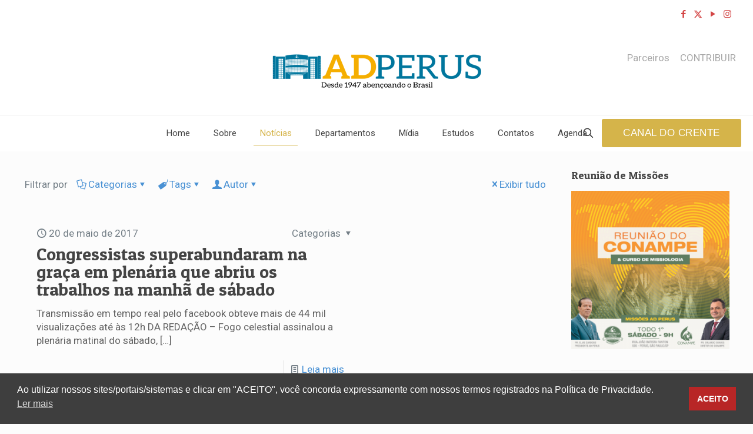

--- FILE ---
content_type: text/html; charset=UTF-8
request_url: https://adperus.com.br/tag/fernanda-kadoshy/
body_size: 43757
content:
<!DOCTYPE html>
<html lang="pt-BR" class="no-js " itemscope itemtype="https://schema.org/WebPage" >

<head>

<meta charset="UTF-8" />
<meta name='robots' content='index, follow, max-image-preview:large, max-snippet:-1, max-video-preview:-1' />
	<style>img:is([sizes="auto" i], [sizes^="auto," i]) { contain-intrinsic-size: 3000px 1500px }</style>
	<meta name="keywords" content="Igreja, Assembleia de Deus, Deus, Assembleia, Perus, Bairro, São Paulo, Elias, Cardoso, Congresso, camp, umademp, cibemp, conampe, catedral"/>
<meta name="description" content="Portal de Notícias da Igreja Assembleia de Deus do Ministério de Perus"/>
<link rel="alternate" hreflang="pt-BR" href="https://adperus.com.br/tag/fernanda-kadoshy/"/>
<script>
  (function(i,s,o,g,r,a,m){i['GoogleAnalyticsObject']=r;i[r]=i[r]||function(){
  (i[r].q=i[r].q||[]).push(arguments)},i[r].l=1*new Date();a=s.createElement(o),
  m=s.getElementsByTagName(o)[0];a.async=1;a.src=g;m.parentNode.insertBefore(a,m)
  })(window,document,'script','https://www.google-analytics.com/analytics.js','ga');

  ga('create', 'UA-69236913-3', 'auto');
  ga('send', 'pageview');

</script><meta name="format-detection" content="telephone=no">
<meta name="viewport" content="width=device-width, initial-scale=1, maximum-scale=1" />
<link rel="shortcut icon" href="https://adperus.com.br/wp-content/uploads/2017/09/logo-adperus-mobile.png" type="image/x-icon" />
<link rel="apple-touch-icon" href="https://adperus.com.br/wp-content/uploads/2017/09/logo-adperus-mobile-2.png" />
<meta name="theme-color" content="#ffffff" media="(prefers-color-scheme: light)">
<meta name="theme-color" content="#ffffff" media="(prefers-color-scheme: dark)">

	<!-- This site is optimized with the Yoast SEO plugin v26.8 - https://yoast.com/product/yoast-seo-wordpress/ -->
	<title>Arquivos Fernanda Kadoshy - Portal AD Perus</title>
	<link rel="canonical" href="https://adperus.com.br/tag/fernanda-kadoshy/" />
	<meta property="og:locale" content="pt_BR" />
	<meta property="og:type" content="article" />
	<meta property="og:title" content="Arquivos Fernanda Kadoshy - Portal AD Perus" />
	<meta property="og:url" content="https://adperus.com.br/tag/fernanda-kadoshy/" />
	<meta property="og:site_name" content="Portal AD Perus" />
	<meta name="twitter:card" content="summary_large_image" />
	<meta name="twitter:site" content="@adperusoficial" />
	<script type="application/ld+json" class="yoast-schema-graph">{"@context":"https://schema.org","@graph":[{"@type":"CollectionPage","@id":"https://adperus.com.br/tag/fernanda-kadoshy/","url":"https://adperus.com.br/tag/fernanda-kadoshy/","name":"Arquivos Fernanda Kadoshy - Portal AD Perus","isPartOf":{"@id":"https://adperus.com.br/#website"},"primaryImageOfPage":{"@id":"https://adperus.com.br/tag/fernanda-kadoshy/#primaryimage"},"image":{"@id":"https://adperus.com.br/tag/fernanda-kadoshy/#primaryimage"},"thumbnailUrl":"","breadcrumb":{"@id":"https://adperus.com.br/tag/fernanda-kadoshy/#breadcrumb"},"inLanguage":"pt-BR"},{"@type":"ImageObject","inLanguage":"pt-BR","@id":"https://adperus.com.br/tag/fernanda-kadoshy/#primaryimage","url":"","contentUrl":""},{"@type":"BreadcrumbList","@id":"https://adperus.com.br/tag/fernanda-kadoshy/#breadcrumb","itemListElement":[{"@type":"ListItem","position":1,"name":"Início","item":"https://adperus.com.br/"},{"@type":"ListItem","position":2,"name":"Fernanda Kadoshy"}]},{"@type":"WebSite","@id":"https://adperus.com.br/#website","url":"https://adperus.com.br/","name":"Portal AD Perus","description":"Portal de Notícias da Assembleia de Deus Ministério de Perus","potentialAction":[{"@type":"SearchAction","target":{"@type":"EntryPoint","urlTemplate":"https://adperus.com.br/?s={search_term_string}"},"query-input":{"@type":"PropertyValueSpecification","valueRequired":true,"valueName":"search_term_string"}}],"inLanguage":"pt-BR"}]}</script>
	<!-- / Yoast SEO plugin. -->


<link rel='dns-prefetch' href='//secure.gravatar.com' />
<link rel='dns-prefetch' href='//stats.wp.com' />
<link rel='dns-prefetch' href='//fonts.googleapis.com' />
<link rel='dns-prefetch' href='//v0.wordpress.com' />
<link rel="alternate" type="application/rss+xml" title="Feed para Portal AD Perus &raquo;" href="https://adperus.com.br/feed/" />
<link rel="alternate" type="application/rss+xml" title="Feed de comentários para Portal AD Perus &raquo;" href="https://adperus.com.br/comments/feed/" />
<link rel="alternate" type="application/rss+xml" title="Feed de tag para Portal AD Perus &raquo; Fernanda Kadoshy" href="https://adperus.com.br/tag/fernanda-kadoshy/feed/" />
<script type="text/javascript">
/* <![CDATA[ */
window._wpemojiSettings = {"baseUrl":"https:\/\/s.w.org\/images\/core\/emoji\/16.0.1\/72x72\/","ext":".png","svgUrl":"https:\/\/s.w.org\/images\/core\/emoji\/16.0.1\/svg\/","svgExt":".svg","source":{"concatemoji":"https:\/\/adperus.com.br\/wp-includes\/js\/wp-emoji-release.min.js?ver=9d126c44a5c0097bab2445e2d292b54e"}};
/*! This file is auto-generated */
!function(s,n){var o,i,e;function c(e){try{var t={supportTests:e,timestamp:(new Date).valueOf()};sessionStorage.setItem(o,JSON.stringify(t))}catch(e){}}function p(e,t,n){e.clearRect(0,0,e.canvas.width,e.canvas.height),e.fillText(t,0,0);var t=new Uint32Array(e.getImageData(0,0,e.canvas.width,e.canvas.height).data),a=(e.clearRect(0,0,e.canvas.width,e.canvas.height),e.fillText(n,0,0),new Uint32Array(e.getImageData(0,0,e.canvas.width,e.canvas.height).data));return t.every(function(e,t){return e===a[t]})}function u(e,t){e.clearRect(0,0,e.canvas.width,e.canvas.height),e.fillText(t,0,0);for(var n=e.getImageData(16,16,1,1),a=0;a<n.data.length;a++)if(0!==n.data[a])return!1;return!0}function f(e,t,n,a){switch(t){case"flag":return n(e,"\ud83c\udff3\ufe0f\u200d\u26a7\ufe0f","\ud83c\udff3\ufe0f\u200b\u26a7\ufe0f")?!1:!n(e,"\ud83c\udde8\ud83c\uddf6","\ud83c\udde8\u200b\ud83c\uddf6")&&!n(e,"\ud83c\udff4\udb40\udc67\udb40\udc62\udb40\udc65\udb40\udc6e\udb40\udc67\udb40\udc7f","\ud83c\udff4\u200b\udb40\udc67\u200b\udb40\udc62\u200b\udb40\udc65\u200b\udb40\udc6e\u200b\udb40\udc67\u200b\udb40\udc7f");case"emoji":return!a(e,"\ud83e\udedf")}return!1}function g(e,t,n,a){var r="undefined"!=typeof WorkerGlobalScope&&self instanceof WorkerGlobalScope?new OffscreenCanvas(300,150):s.createElement("canvas"),o=r.getContext("2d",{willReadFrequently:!0}),i=(o.textBaseline="top",o.font="600 32px Arial",{});return e.forEach(function(e){i[e]=t(o,e,n,a)}),i}function t(e){var t=s.createElement("script");t.src=e,t.defer=!0,s.head.appendChild(t)}"undefined"!=typeof Promise&&(o="wpEmojiSettingsSupports",i=["flag","emoji"],n.supports={everything:!0,everythingExceptFlag:!0},e=new Promise(function(e){s.addEventListener("DOMContentLoaded",e,{once:!0})}),new Promise(function(t){var n=function(){try{var e=JSON.parse(sessionStorage.getItem(o));if("object"==typeof e&&"number"==typeof e.timestamp&&(new Date).valueOf()<e.timestamp+604800&&"object"==typeof e.supportTests)return e.supportTests}catch(e){}return null}();if(!n){if("undefined"!=typeof Worker&&"undefined"!=typeof OffscreenCanvas&&"undefined"!=typeof URL&&URL.createObjectURL&&"undefined"!=typeof Blob)try{var e="postMessage("+g.toString()+"("+[JSON.stringify(i),f.toString(),p.toString(),u.toString()].join(",")+"));",a=new Blob([e],{type:"text/javascript"}),r=new Worker(URL.createObjectURL(a),{name:"wpTestEmojiSupports"});return void(r.onmessage=function(e){c(n=e.data),r.terminate(),t(n)})}catch(e){}c(n=g(i,f,p,u))}t(n)}).then(function(e){for(var t in e)n.supports[t]=e[t],n.supports.everything=n.supports.everything&&n.supports[t],"flag"!==t&&(n.supports.everythingExceptFlag=n.supports.everythingExceptFlag&&n.supports[t]);n.supports.everythingExceptFlag=n.supports.everythingExceptFlag&&!n.supports.flag,n.DOMReady=!1,n.readyCallback=function(){n.DOMReady=!0}}).then(function(){return e}).then(function(){var e;n.supports.everything||(n.readyCallback(),(e=n.source||{}).concatemoji?t(e.concatemoji):e.wpemoji&&e.twemoji&&(t(e.twemoji),t(e.wpemoji)))}))}((window,document),window._wpemojiSettings);
/* ]]> */
</script>
<link rel='stylesheet' id='embedpress-css-css' href='https://adperus.com.br/wp-content/plugins/embedpress/assets/css/embedpress.css?ver=1769182872' type='text/css' media='all' />
<link rel='stylesheet' id='embedpress-blocks-style-css' href='https://adperus.com.br/wp-content/plugins/embedpress/assets/css/blocks.build.css?ver=1769182872' type='text/css' media='all' />
<link rel='stylesheet' id='embedpress-lazy-load-css-css' href='https://adperus.com.br/wp-content/plugins/embedpress/assets/css/lazy-load.css?ver=1769182872' type='text/css' media='all' />
<style id='wp-emoji-styles-inline-css' type='text/css'>

	img.wp-smiley, img.emoji {
		display: inline !important;
		border: none !important;
		box-shadow: none !important;
		height: 1em !important;
		width: 1em !important;
		margin: 0 0.07em !important;
		vertical-align: -0.1em !important;
		background: none !important;
		padding: 0 !important;
	}
</style>
<link rel='stylesheet' id='wp-block-library-css' href='https://adperus.com.br/wp-includes/css/dist/block-library/style.min.css?ver=9d126c44a5c0097bab2445e2d292b54e' type='text/css' media='all' />
<style id='classic-theme-styles-inline-css' type='text/css'>
/*! This file is auto-generated */
.wp-block-button__link{color:#fff;background-color:#32373c;border-radius:9999px;box-shadow:none;text-decoration:none;padding:calc(.667em + 2px) calc(1.333em + 2px);font-size:1.125em}.wp-block-file__button{background:#32373c;color:#fff;text-decoration:none}
</style>
<style id='tropicalista-pdfembed-style-inline-css' type='text/css'>
.wp-block-tropicalista-pdfembed{height:500px}

</style>
<style id='pdfemb-pdf-embedder-viewer-style-inline-css' type='text/css'>
.wp-block-pdfemb-pdf-embedder-viewer{max-width:none}

</style>
<link rel='stylesheet' id='mediaelement-css' href='https://adperus.com.br/wp-includes/js/mediaelement/mediaelementplayer-legacy.min.css?ver=4.2.17' type='text/css' media='all' />
<link rel='stylesheet' id='wp-mediaelement-css' href='https://adperus.com.br/wp-includes/js/mediaelement/wp-mediaelement.min.css?ver=9d126c44a5c0097bab2445e2d292b54e' type='text/css' media='all' />
<style id='jetpack-sharing-buttons-style-inline-css' type='text/css'>
.jetpack-sharing-buttons__services-list{display:flex;flex-direction:row;flex-wrap:wrap;gap:0;list-style-type:none;margin:5px;padding:0}.jetpack-sharing-buttons__services-list.has-small-icon-size{font-size:12px}.jetpack-sharing-buttons__services-list.has-normal-icon-size{font-size:16px}.jetpack-sharing-buttons__services-list.has-large-icon-size{font-size:24px}.jetpack-sharing-buttons__services-list.has-huge-icon-size{font-size:36px}@media print{.jetpack-sharing-buttons__services-list{display:none!important}}.editor-styles-wrapper .wp-block-jetpack-sharing-buttons{gap:0;padding-inline-start:0}ul.jetpack-sharing-buttons__services-list.has-background{padding:1.25em 2.375em}
</style>
<link rel='stylesheet' id='awsm-ead-public-css' href='https://adperus.com.br/wp-content/plugins/embed-any-document/css/embed-public.min.css?ver=2.7.12' type='text/css' media='all' />
<link rel='stylesheet' id='gdm-gutenberg-block-backend-js-css' href='https://adperus.com.br/wp-content/plugins/google-drive-embedder/css/gdm-blocks.css?ver=5.3.0' type='text/css' media='all' />
<style id='global-styles-inline-css' type='text/css'>
:root{--wp--preset--aspect-ratio--square: 1;--wp--preset--aspect-ratio--4-3: 4/3;--wp--preset--aspect-ratio--3-4: 3/4;--wp--preset--aspect-ratio--3-2: 3/2;--wp--preset--aspect-ratio--2-3: 2/3;--wp--preset--aspect-ratio--16-9: 16/9;--wp--preset--aspect-ratio--9-16: 9/16;--wp--preset--color--black: #000000;--wp--preset--color--cyan-bluish-gray: #abb8c3;--wp--preset--color--white: #ffffff;--wp--preset--color--pale-pink: #f78da7;--wp--preset--color--vivid-red: #cf2e2e;--wp--preset--color--luminous-vivid-orange: #ff6900;--wp--preset--color--luminous-vivid-amber: #fcb900;--wp--preset--color--light-green-cyan: #7bdcb5;--wp--preset--color--vivid-green-cyan: #00d084;--wp--preset--color--pale-cyan-blue: #8ed1fc;--wp--preset--color--vivid-cyan-blue: #0693e3;--wp--preset--color--vivid-purple: #9b51e0;--wp--preset--gradient--vivid-cyan-blue-to-vivid-purple: linear-gradient(135deg,rgba(6,147,227,1) 0%,rgb(155,81,224) 100%);--wp--preset--gradient--light-green-cyan-to-vivid-green-cyan: linear-gradient(135deg,rgb(122,220,180) 0%,rgb(0,208,130) 100%);--wp--preset--gradient--luminous-vivid-amber-to-luminous-vivid-orange: linear-gradient(135deg,rgba(252,185,0,1) 0%,rgba(255,105,0,1) 100%);--wp--preset--gradient--luminous-vivid-orange-to-vivid-red: linear-gradient(135deg,rgba(255,105,0,1) 0%,rgb(207,46,46) 100%);--wp--preset--gradient--very-light-gray-to-cyan-bluish-gray: linear-gradient(135deg,rgb(238,238,238) 0%,rgb(169,184,195) 100%);--wp--preset--gradient--cool-to-warm-spectrum: linear-gradient(135deg,rgb(74,234,220) 0%,rgb(151,120,209) 20%,rgb(207,42,186) 40%,rgb(238,44,130) 60%,rgb(251,105,98) 80%,rgb(254,248,76) 100%);--wp--preset--gradient--blush-light-purple: linear-gradient(135deg,rgb(255,206,236) 0%,rgb(152,150,240) 100%);--wp--preset--gradient--blush-bordeaux: linear-gradient(135deg,rgb(254,205,165) 0%,rgb(254,45,45) 50%,rgb(107,0,62) 100%);--wp--preset--gradient--luminous-dusk: linear-gradient(135deg,rgb(255,203,112) 0%,rgb(199,81,192) 50%,rgb(65,88,208) 100%);--wp--preset--gradient--pale-ocean: linear-gradient(135deg,rgb(255,245,203) 0%,rgb(182,227,212) 50%,rgb(51,167,181) 100%);--wp--preset--gradient--electric-grass: linear-gradient(135deg,rgb(202,248,128) 0%,rgb(113,206,126) 100%);--wp--preset--gradient--midnight: linear-gradient(135deg,rgb(2,3,129) 0%,rgb(40,116,252) 100%);--wp--preset--font-size--small: 13px;--wp--preset--font-size--medium: 20px;--wp--preset--font-size--large: 36px;--wp--preset--font-size--x-large: 42px;--wp--preset--spacing--20: 0.44rem;--wp--preset--spacing--30: 0.67rem;--wp--preset--spacing--40: 1rem;--wp--preset--spacing--50: 1.5rem;--wp--preset--spacing--60: 2.25rem;--wp--preset--spacing--70: 3.38rem;--wp--preset--spacing--80: 5.06rem;--wp--preset--shadow--natural: 6px 6px 9px rgba(0, 0, 0, 0.2);--wp--preset--shadow--deep: 12px 12px 50px rgba(0, 0, 0, 0.4);--wp--preset--shadow--sharp: 6px 6px 0px rgba(0, 0, 0, 0.2);--wp--preset--shadow--outlined: 6px 6px 0px -3px rgba(255, 255, 255, 1), 6px 6px rgba(0, 0, 0, 1);--wp--preset--shadow--crisp: 6px 6px 0px rgba(0, 0, 0, 1);}:where(.is-layout-flex){gap: 0.5em;}:where(.is-layout-grid){gap: 0.5em;}body .is-layout-flex{display: flex;}.is-layout-flex{flex-wrap: wrap;align-items: center;}.is-layout-flex > :is(*, div){margin: 0;}body .is-layout-grid{display: grid;}.is-layout-grid > :is(*, div){margin: 0;}:where(.wp-block-columns.is-layout-flex){gap: 2em;}:where(.wp-block-columns.is-layout-grid){gap: 2em;}:where(.wp-block-post-template.is-layout-flex){gap: 1.25em;}:where(.wp-block-post-template.is-layout-grid){gap: 1.25em;}.has-black-color{color: var(--wp--preset--color--black) !important;}.has-cyan-bluish-gray-color{color: var(--wp--preset--color--cyan-bluish-gray) !important;}.has-white-color{color: var(--wp--preset--color--white) !important;}.has-pale-pink-color{color: var(--wp--preset--color--pale-pink) !important;}.has-vivid-red-color{color: var(--wp--preset--color--vivid-red) !important;}.has-luminous-vivid-orange-color{color: var(--wp--preset--color--luminous-vivid-orange) !important;}.has-luminous-vivid-amber-color{color: var(--wp--preset--color--luminous-vivid-amber) !important;}.has-light-green-cyan-color{color: var(--wp--preset--color--light-green-cyan) !important;}.has-vivid-green-cyan-color{color: var(--wp--preset--color--vivid-green-cyan) !important;}.has-pale-cyan-blue-color{color: var(--wp--preset--color--pale-cyan-blue) !important;}.has-vivid-cyan-blue-color{color: var(--wp--preset--color--vivid-cyan-blue) !important;}.has-vivid-purple-color{color: var(--wp--preset--color--vivid-purple) !important;}.has-black-background-color{background-color: var(--wp--preset--color--black) !important;}.has-cyan-bluish-gray-background-color{background-color: var(--wp--preset--color--cyan-bluish-gray) !important;}.has-white-background-color{background-color: var(--wp--preset--color--white) !important;}.has-pale-pink-background-color{background-color: var(--wp--preset--color--pale-pink) !important;}.has-vivid-red-background-color{background-color: var(--wp--preset--color--vivid-red) !important;}.has-luminous-vivid-orange-background-color{background-color: var(--wp--preset--color--luminous-vivid-orange) !important;}.has-luminous-vivid-amber-background-color{background-color: var(--wp--preset--color--luminous-vivid-amber) !important;}.has-light-green-cyan-background-color{background-color: var(--wp--preset--color--light-green-cyan) !important;}.has-vivid-green-cyan-background-color{background-color: var(--wp--preset--color--vivid-green-cyan) !important;}.has-pale-cyan-blue-background-color{background-color: var(--wp--preset--color--pale-cyan-blue) !important;}.has-vivid-cyan-blue-background-color{background-color: var(--wp--preset--color--vivid-cyan-blue) !important;}.has-vivid-purple-background-color{background-color: var(--wp--preset--color--vivid-purple) !important;}.has-black-border-color{border-color: var(--wp--preset--color--black) !important;}.has-cyan-bluish-gray-border-color{border-color: var(--wp--preset--color--cyan-bluish-gray) !important;}.has-white-border-color{border-color: var(--wp--preset--color--white) !important;}.has-pale-pink-border-color{border-color: var(--wp--preset--color--pale-pink) !important;}.has-vivid-red-border-color{border-color: var(--wp--preset--color--vivid-red) !important;}.has-luminous-vivid-orange-border-color{border-color: var(--wp--preset--color--luminous-vivid-orange) !important;}.has-luminous-vivid-amber-border-color{border-color: var(--wp--preset--color--luminous-vivid-amber) !important;}.has-light-green-cyan-border-color{border-color: var(--wp--preset--color--light-green-cyan) !important;}.has-vivid-green-cyan-border-color{border-color: var(--wp--preset--color--vivid-green-cyan) !important;}.has-pale-cyan-blue-border-color{border-color: var(--wp--preset--color--pale-cyan-blue) !important;}.has-vivid-cyan-blue-border-color{border-color: var(--wp--preset--color--vivid-cyan-blue) !important;}.has-vivid-purple-border-color{border-color: var(--wp--preset--color--vivid-purple) !important;}.has-vivid-cyan-blue-to-vivid-purple-gradient-background{background: var(--wp--preset--gradient--vivid-cyan-blue-to-vivid-purple) !important;}.has-light-green-cyan-to-vivid-green-cyan-gradient-background{background: var(--wp--preset--gradient--light-green-cyan-to-vivid-green-cyan) !important;}.has-luminous-vivid-amber-to-luminous-vivid-orange-gradient-background{background: var(--wp--preset--gradient--luminous-vivid-amber-to-luminous-vivid-orange) !important;}.has-luminous-vivid-orange-to-vivid-red-gradient-background{background: var(--wp--preset--gradient--luminous-vivid-orange-to-vivid-red) !important;}.has-very-light-gray-to-cyan-bluish-gray-gradient-background{background: var(--wp--preset--gradient--very-light-gray-to-cyan-bluish-gray) !important;}.has-cool-to-warm-spectrum-gradient-background{background: var(--wp--preset--gradient--cool-to-warm-spectrum) !important;}.has-blush-light-purple-gradient-background{background: var(--wp--preset--gradient--blush-light-purple) !important;}.has-blush-bordeaux-gradient-background{background: var(--wp--preset--gradient--blush-bordeaux) !important;}.has-luminous-dusk-gradient-background{background: var(--wp--preset--gradient--luminous-dusk) !important;}.has-pale-ocean-gradient-background{background: var(--wp--preset--gradient--pale-ocean) !important;}.has-electric-grass-gradient-background{background: var(--wp--preset--gradient--electric-grass) !important;}.has-midnight-gradient-background{background: var(--wp--preset--gradient--midnight) !important;}.has-small-font-size{font-size: var(--wp--preset--font-size--small) !important;}.has-medium-font-size{font-size: var(--wp--preset--font-size--medium) !important;}.has-large-font-size{font-size: var(--wp--preset--font-size--large) !important;}.has-x-large-font-size{font-size: var(--wp--preset--font-size--x-large) !important;}
:where(.wp-block-post-template.is-layout-flex){gap: 1.25em;}:where(.wp-block-post-template.is-layout-grid){gap: 1.25em;}
:where(.wp-block-columns.is-layout-flex){gap: 2em;}:where(.wp-block-columns.is-layout-grid){gap: 2em;}
:root :where(.wp-block-pullquote){font-size: 1.5em;line-height: 1.6;}
</style>
<link rel='stylesheet' id='mc4wp-form-themes-css' href='https://adperus.com.br/wp-content/plugins/mailchimp-for-wp/assets/css/form-themes.css?ver=4.11.1' type='text/css' media='all' />
<link rel='stylesheet' id='nsc_bar_nice-cookie-consent-css' href='https://adperus.com.br/wp-content/plugins/beautiful-and-responsive-cookie-consent/public/cookieNSCconsent.min.css?ver=4.9.2' type='text/css' media='all' />
<link rel='stylesheet' id='mfn-be-css' href='https://adperus.com.br/wp-content/themes/betheme/css/be.css?ver=28.1.12' type='text/css' media='all' />
<link rel='stylesheet' id='mfn-animations-css' href='https://adperus.com.br/wp-content/themes/betheme/assets/animations/animations.min.css?ver=28.1.12' type='text/css' media='all' />
<link rel='stylesheet' id='mfn-font-awesome-css' href='https://adperus.com.br/wp-content/themes/betheme/fonts/fontawesome/fontawesome.css?ver=28.1.12' type='text/css' media='all' />
<link rel='stylesheet' id='mfn-responsive-css' href='https://adperus.com.br/wp-content/themes/betheme/css/responsive.css?ver=28.1.12' type='text/css' media='all' />
<link rel='stylesheet' id='mfn-fonts-css' href='https://fonts.googleapis.com/css?family=Roboto%3A1%7CPoppins%3A1%7CPatua+One%3A1&#038;display=swap&#038;ver=9d126c44a5c0097bab2445e2d292b54e' type='text/css' media='all' />
<link rel='stylesheet' id='heateor_sss_frontend_css-css' href='https://adperus.com.br/wp-content/plugins/sassy-social-share/public/css/sassy-social-share-public.css?ver=3.3.79' type='text/css' media='all' />
<style id='heateor_sss_frontend_css-inline-css' type='text/css'>
.heateor_sss_button_instagram span.heateor_sss_svg,a.heateor_sss_instagram span.heateor_sss_svg{background:radial-gradient(circle at 30% 107%,#fdf497 0,#fdf497 5%,#fd5949 45%,#d6249f 60%,#285aeb 90%)}.heateor_sss_horizontal_sharing .heateor_sss_svg,.heateor_sss_standard_follow_icons_container .heateor_sss_svg{color:#fff;border-width:0px;border-style:solid;border-color:transparent}.heateor_sss_horizontal_sharing .heateorSssTCBackground{color:#666}.heateor_sss_horizontal_sharing span.heateor_sss_svg:hover,.heateor_sss_standard_follow_icons_container span.heateor_sss_svg:hover{border-color:transparent;}.heateor_sss_vertical_sharing span.heateor_sss_svg,.heateor_sss_floating_follow_icons_container span.heateor_sss_svg{color:#fff;border-width:0px;border-style:solid;border-color:transparent;}.heateor_sss_vertical_sharing .heateorSssTCBackground{color:#666;}.heateor_sss_vertical_sharing span.heateor_sss_svg:hover,.heateor_sss_floating_follow_icons_container span.heateor_sss_svg:hover{border-color:transparent;}@media screen and (max-width:783px) {.heateor_sss_vertical_sharing{display:none!important}}div.heateor_sss_mobile_footer{display:none;}@media screen and (max-width:783px){div.heateor_sss_bottom_sharing .heateorSssTCBackground{background-color:white}div.heateor_sss_bottom_sharing{width:100%!important;left:0!important;}div.heateor_sss_bottom_sharing a{width:12.5% !important;}div.heateor_sss_bottom_sharing .heateor_sss_svg{width: 100% !important;}div.heateor_sss_bottom_sharing div.heateorSssTotalShareCount{font-size:1em!important;line-height:28px!important}div.heateor_sss_bottom_sharing div.heateorSssTotalShareText{font-size:.7em!important;line-height:0px!important}div.heateor_sss_mobile_footer{display:block;height:40px;}.heateor_sss_bottom_sharing{padding:0!important;display:block!important;width:auto!important;bottom:-2px!important;top: auto!important;}.heateor_sss_bottom_sharing .heateor_sss_square_count{line-height:inherit;}.heateor_sss_bottom_sharing .heateorSssSharingArrow{display:none;}.heateor_sss_bottom_sharing .heateorSssTCBackground{margin-right:1.1em!important}}
</style>
<link rel='stylesheet' id='gmedia-global-frontend-css' href='https://adperus.com.br/wp-content/plugins/grand-media/assets/gmedia.global.front.css?ver=1.15.0' type='text/css' media='all' />
<link rel='stylesheet' id='the-grid-css' href='https://adperus.com.br/wp-content/plugins/the-grid/frontend/assets/css/the-grid.min.css?ver=2.8.0' type='text/css' media='all' />
<style id='the-grid-inline-css' type='text/css'>
.tolb-holder{background:1}.tolb-holder .tolb-close,.tolb-holder .tolb-title,.tolb-holder .tolb-counter,.tolb-holder .tolb-next i,.tolb-holder .tolb-prev i{color:1}.tolb-holder .tolb-load{border-color:rgba(1,0,0,0.2);border-left:3px solid 1}
.to-heart-icon,.to-heart-icon svg,.to-post-like,.to-post-like .to-like-count{position:relative;display:inline-block}.to-post-like{width:auto;cursor:pointer;font-weight:400}.to-heart-icon{float:left;margin:0 4px 0 0}.to-heart-icon svg{overflow:visible;width:15px;height:14px}.to-heart-icon g{-webkit-transform:scale(1);transform:scale(1)}.to-heart-icon path{-webkit-transform:scale(1);transform:scale(1);transition:fill .4s ease,stroke .4s ease}.no-liked .to-heart-icon path{fill:#999;stroke:#999}.empty-heart .to-heart-icon path{fill:transparent!important;stroke:#999}.liked .to-heart-icon path,.to-heart-icon svg:hover path{fill:#ff6863!important;stroke:#ff6863!important}@keyframes heartBeat{0%{transform:scale(1)}20%{transform:scale(.8)}30%{transform:scale(.95)}45%{transform:scale(.75)}50%{transform:scale(.85)}100%{transform:scale(.9)}}@-webkit-keyframes heartBeat{0%,100%,50%{-webkit-transform:scale(1)}20%{-webkit-transform:scale(.8)}30%{-webkit-transform:scale(.95)}45%{-webkit-transform:scale(.75)}}.heart-pulse g{-webkit-animation-name:heartBeat;animation-name:heartBeat;-webkit-animation-duration:1s;animation-duration:1s;-webkit-animation-iteration-count:infinite;animation-iteration-count:infinite;-webkit-transform-origin:50% 50%;transform-origin:50% 50%}.to-post-like a{color:inherit!important;fill:inherit!important;stroke:inherit!important}
</style>
<link rel='stylesheet' id='elementor-frontend-css' href='https://adperus.com.br/wp-content/plugins/elementor/assets/css/frontend.min.css?ver=3.34.2' type='text/css' media='all' />
<link rel='stylesheet' id='eael-general-css' href='https://adperus.com.br/wp-content/plugins/essential-addons-for-elementor-lite/assets/front-end/css/view/general.min.css?ver=6.5.8' type='text/css' media='all' />
<style id='mfn-dynamic-inline-css' type='text/css'>
html{background-color:#FCFCFC}#Wrapper,#Content,.mfn-popup .mfn-popup-content,.mfn-off-canvas-sidebar .mfn-off-canvas-content-wrapper,.mfn-cart-holder,.mfn-header-login,#Top_bar .search_wrapper,#Top_bar .top_bar_right .mfn-live-search-box,.column_livesearch .mfn-live-search-wrapper,.column_livesearch .mfn-live-search-box{background-color:#FCFCFC}.layout-boxed.mfn-bebuilder-header.mfn-ui #Wrapper .mfn-only-sample-content{background-color:#FCFCFC}body:not(.template-slider) #Header{min-height:250px}body.header-below:not(.template-slider) #Header{padding-top:250px}.has-search-overlay.search-overlay-opened #search-overlay{background-color:rgba(0,0,0,0.6)}.elementor-page.elementor-default #Content .the_content .section_wrapper{max-width:100%}.elementor-page.elementor-default #Content .section.the_content{width:100%}.elementor-page.elementor-default #Content .section_wrapper .the_content_wrapper{margin-left:0;margin-right:0;width:100%}body,span.date_label,.timeline_items li h3 span,input[type="date"],input[type="text"],input[type="password"],input[type="tel"],input[type="email"],input[type="url"],textarea,select,.offer_li .title h3,.mfn-menu-item-megamenu{font-family:"Roboto",-apple-system,BlinkMacSystemFont,"Segoe UI",Roboto,Oxygen-Sans,Ubuntu,Cantarell,"Helvetica Neue",sans-serif}.lead,.big{font-family:"Poppins",-apple-system,BlinkMacSystemFont,"Segoe UI",Roboto,Oxygen-Sans,Ubuntu,Cantarell,"Helvetica Neue",sans-serif}#menu > ul > li > a,#overlay-menu ul li a{font-family:"Roboto",-apple-system,BlinkMacSystemFont,"Segoe UI",Roboto,Oxygen-Sans,Ubuntu,Cantarell,"Helvetica Neue",sans-serif}#Subheader .title{font-family:"Patua One",-apple-system,BlinkMacSystemFont,"Segoe UI",Roboto,Oxygen-Sans,Ubuntu,Cantarell,"Helvetica Neue",sans-serif}h1,h2,h3,h4,.text-logo #logo{font-family:"Patua One",-apple-system,BlinkMacSystemFont,"Segoe UI",Roboto,Oxygen-Sans,Ubuntu,Cantarell,"Helvetica Neue",sans-serif}h5,h6{font-family:"Roboto",-apple-system,BlinkMacSystemFont,"Segoe UI",Roboto,Oxygen-Sans,Ubuntu,Cantarell,"Helvetica Neue",sans-serif}blockquote{font-family:"Patua One",-apple-system,BlinkMacSystemFont,"Segoe UI",Roboto,Oxygen-Sans,Ubuntu,Cantarell,"Helvetica Neue",sans-serif}.chart_box .chart .num,.counter .desc_wrapper .number-wrapper,.how_it_works .image .number,.pricing-box .plan-header .price,.quick_fact .number-wrapper,.woocommerce .product div.entry-summary .price{font-family:"Patua One",-apple-system,BlinkMacSystemFont,"Segoe UI",Roboto,Oxygen-Sans,Ubuntu,Cantarell,"Helvetica Neue",sans-serif}body,.mfn-menu-item-megamenu{font-size:17px;line-height:23px;font-weight:400;letter-spacing:0px}.lead,.big{font-size:17px;line-height:28px;font-weight:400;letter-spacing:0px}#menu > ul > li > a,#overlay-menu ul li a{font-size:15px;font-weight:500;letter-spacing:0px}#overlay-menu ul li a{line-height:22.5px}#Subheader .title{font-size:25px;line-height:25px;font-weight:400;letter-spacing:0px}h1,.text-logo #logo{font-size:25px;line-height:25px;font-weight:400;letter-spacing:0px}h2{font-size:30px;line-height:30px;font-weight:400;letter-spacing:0px}h3,.woocommerce ul.products li.product h3,.woocommerce #customer_login h2{font-size:25px;line-height:27px;font-weight:400;letter-spacing:0px}h4,.woocommerce .woocommerce-order-details__title,.woocommerce .wc-bacs-bank-details-heading,.woocommerce .woocommerce-customer-details h2{font-size:21px;line-height:25px;font-weight:400;letter-spacing:0px}h5{font-size:15px;line-height:19px;font-weight:500;letter-spacing:0px}h6{font-size:13px;line-height:19px;font-weight:400;letter-spacing:0px}#Intro .intro-title{font-size:70px;line-height:70px;font-weight:400;letter-spacing:0px}@media only screen and (min-width:768px) and (max-width:959px){body,.mfn-menu-item-megamenu{font-size:17px;line-height:23px;font-weight:400;letter-spacing:0px}.lead,.big{font-size:17px;line-height:28px;font-weight:400;letter-spacing:0px}#menu > ul > li > a,#overlay-menu ul li a{font-size:15px;font-weight:500;letter-spacing:0px}#overlay-menu ul li a{line-height:22.5px}#Subheader .title{font-size:25px;line-height:25px;font-weight:400;letter-spacing:0px}h1,.text-logo #logo{font-size:25px;line-height:25px;font-weight:400;letter-spacing:0px}h2{font-size:30px;line-height:30px;font-weight:400;letter-spacing:0px}h3,.woocommerce ul.products li.product h3,.woocommerce #customer_login h2{font-size:25px;line-height:27px;font-weight:400;letter-spacing:0px}h4,.woocommerce .woocommerce-order-details__title,.woocommerce .wc-bacs-bank-details-heading,.woocommerce .woocommerce-customer-details h2{font-size:21px;line-height:25px;font-weight:400;letter-spacing:0px}h5{font-size:15px;line-height:19px;font-weight:500;letter-spacing:0px}h6{font-size:13px;line-height:19px;font-weight:400;letter-spacing:0px}#Intro .intro-title{font-size:70px;line-height:70px;font-weight:400;letter-spacing:0px}blockquote{font-size:15px}.chart_box .chart .num{font-size:45px;line-height:45px}.counter .desc_wrapper .number-wrapper{font-size:45px;line-height:45px}.counter .desc_wrapper .title{font-size:14px;line-height:18px}.faq .question .title{font-size:14px}.fancy_heading .title{font-size:38px;line-height:38px}.offer .offer_li .desc_wrapper .title h3{font-size:32px;line-height:32px}.offer_thumb_ul li.offer_thumb_li .desc_wrapper .title h3{font-size:32px;line-height:32px}.pricing-box .plan-header h2{font-size:27px;line-height:27px}.pricing-box .plan-header .price > span{font-size:40px;line-height:40px}.pricing-box .plan-header .price sup.currency{font-size:18px;line-height:18px}.pricing-box .plan-header .price sup.period{font-size:14px;line-height:14px}.quick_fact .number-wrapper{font-size:80px;line-height:80px}.trailer_box .desc h2{font-size:27px;line-height:27px}.widget > h3{font-size:17px;line-height:20px}}@media only screen and (min-width:480px) and (max-width:767px){body,.mfn-menu-item-megamenu{font-size:17px;line-height:23px;font-weight:400;letter-spacing:0px}.lead,.big{font-size:17px;line-height:28px;font-weight:400;letter-spacing:0px}#menu > ul > li > a,#overlay-menu ul li a{font-size:15px;font-weight:500;letter-spacing:0px}#overlay-menu ul li a{line-height:22.5px}#Subheader .title{font-size:25px;line-height:25px;font-weight:400;letter-spacing:0px}h1,.text-logo #logo{font-size:25px;line-height:25px;font-weight:400;letter-spacing:0px}h2{font-size:30px;line-height:30px;font-weight:400;letter-spacing:0px}h3,.woocommerce ul.products li.product h3,.woocommerce #customer_login h2{font-size:25px;line-height:27px;font-weight:400;letter-spacing:0px}h4,.woocommerce .woocommerce-order-details__title,.woocommerce .wc-bacs-bank-details-heading,.woocommerce .woocommerce-customer-details h2{font-size:21px;line-height:25px;font-weight:400;letter-spacing:0px}h5{font-size:15px;line-height:19px;font-weight:500;letter-spacing:0px}h6{font-size:13px;line-height:19px;font-weight:400;letter-spacing:0px}#Intro .intro-title{font-size:70px;line-height:70px;font-weight:400;letter-spacing:0px}blockquote{font-size:14px}.chart_box .chart .num{font-size:40px;line-height:40px}.counter .desc_wrapper .number-wrapper{font-size:40px;line-height:40px}.counter .desc_wrapper .title{font-size:13px;line-height:16px}.faq .question .title{font-size:13px}.fancy_heading .title{font-size:34px;line-height:34px}.offer .offer_li .desc_wrapper .title h3{font-size:28px;line-height:28px}.offer_thumb_ul li.offer_thumb_li .desc_wrapper .title h3{font-size:28px;line-height:28px}.pricing-box .plan-header h2{font-size:24px;line-height:24px}.pricing-box .plan-header .price > span{font-size:34px;line-height:34px}.pricing-box .plan-header .price sup.currency{font-size:16px;line-height:16px}.pricing-box .plan-header .price sup.period{font-size:13px;line-height:13px}.quick_fact .number-wrapper{font-size:70px;line-height:70px}.trailer_box .desc h2{font-size:24px;line-height:24px}.widget > h3{font-size:16px;line-height:19px}}@media only screen and (max-width:479px){body,.mfn-menu-item-megamenu{font-size:17px;line-height:23px;font-weight:400;letter-spacing:0px}.lead,.big{font-size:17px;line-height:28px;font-weight:400;letter-spacing:0px}#menu > ul > li > a,#overlay-menu ul li a{font-size:15px;font-weight:500;letter-spacing:0px}#overlay-menu ul li a{line-height:22.5px}#Subheader .title{font-size:25px;line-height:25px;font-weight:400;letter-spacing:0px}h1,.text-logo #logo{font-size:25px;line-height:25px;font-weight:400;letter-spacing:0px}h2{font-size:30px;line-height:30px;font-weight:400;letter-spacing:0px}h3,.woocommerce ul.products li.product h3,.woocommerce #customer_login h2{font-size:25px;line-height:27px;font-weight:400;letter-spacing:0px}h4,.woocommerce .woocommerce-order-details__title,.woocommerce .wc-bacs-bank-details-heading,.woocommerce .woocommerce-customer-details h2{font-size:21px;line-height:25px;font-weight:400;letter-spacing:0px}h5{font-size:15px;line-height:19px;font-weight:500;letter-spacing:0px}h6{font-size:13px;line-height:19px;font-weight:400;letter-spacing:0px}#Intro .intro-title{font-size:70px;line-height:70px;font-weight:400;letter-spacing:0px}blockquote{font-size:13px}.chart_box .chart .num{font-size:35px;line-height:35px}.counter .desc_wrapper .number-wrapper{font-size:35px;line-height:35px}.counter .desc_wrapper .title{font-size:13px;line-height:26px}.faq .question .title{font-size:13px}.fancy_heading .title{font-size:30px;line-height:30px}.offer .offer_li .desc_wrapper .title h3{font-size:26px;line-height:26px}.offer_thumb_ul li.offer_thumb_li .desc_wrapper .title h3{font-size:26px;line-height:26px}.pricing-box .plan-header h2{font-size:21px;line-height:21px}.pricing-box .plan-header .price > span{font-size:32px;line-height:32px}.pricing-box .plan-header .price sup.currency{font-size:14px;line-height:14px}.pricing-box .plan-header .price sup.period{font-size:13px;line-height:13px}.quick_fact .number-wrapper{font-size:60px;line-height:60px}.trailer_box .desc h2{font-size:21px;line-height:21px}.widget > h3{font-size:15px;line-height:18px}}.with_aside .sidebar.columns{width:25%}.with_aside .sections_group{width:75%}.aside_both .sidebar.columns{width:20%}.aside_both .sidebar.sidebar-1{margin-left:-80%}.aside_both .sections_group{width:60%;margin-left:20%}@media only screen and (min-width:1240px){#Wrapper,.with_aside .content_wrapper{max-width:1240px}body.layout-boxed.mfn-header-scrolled .mfn-header-tmpl.mfn-sticky-layout-width{max-width:1240px;left:0;right:0;margin-left:auto;margin-right:auto}body.layout-boxed:not(.mfn-header-scrolled) .mfn-header-tmpl.mfn-header-layout-width,body.layout-boxed .mfn-header-tmpl.mfn-header-layout-width:not(.mfn-hasSticky){max-width:1240px;left:0;right:0;margin-left:auto;margin-right:auto}body.layout-boxed.mfn-bebuilder-header.mfn-ui .mfn-only-sample-content{max-width:1240px;margin-left:auto;margin-right:auto}.section_wrapper,.container{max-width:1220px}.layout-boxed.header-boxed #Top_bar.is-sticky{max-width:1240px}}@media only screen and (max-width:767px){#Wrapper{max-width:calc(100% - 67px)}.content_wrapper .section_wrapper,.container,.four.columns .widget-area{max-width:550px !important;padding-left:33px;padding-right:33px}}body{--mfn-button-font-family:inherit;--mfn-button-font-size:17px;--mfn-button-font-weight:400;--mfn-button-font-style:inherit;--mfn-button-letter-spacing:0px;--mfn-button-padding:16px 20px 16px 20px;--mfn-button-border-width:0;--mfn-button-border-radius:;--mfn-button-gap:10px;--mfn-button-transition:0.2s;--mfn-button-color:#747474;--mfn-button-color-hover:#747474;--mfn-button-bg:#f7f7f7;--mfn-button-bg-hover:#eaeaea;--mfn-button-border-color:transparent;--mfn-button-border-color-hover:transparent;--mfn-button-icon-color:#747474;--mfn-button-icon-color-hover:#747474;--mfn-button-box-shadow:unset;--mfn-button-theme-color:#ffffff;--mfn-button-theme-color-hover:#ffffff;--mfn-button-theme-bg:#d44949;--mfn-button-theme-bg-hover:#c73c3c;--mfn-button-theme-border-color:transparent;--mfn-button-theme-border-color-hover:transparent;--mfn-button-theme-icon-color:#ffffff;--mfn-button-theme-icon-color-hover:#ffffff;--mfn-button-theme-box-shadow:unset;--mfn-button-shop-color:#ffffff;--mfn-button-shop-color-hover:#ffffff;--mfn-button-shop-bg:#d44949;--mfn-button-shop-bg-hover:#c73c3c;--mfn-button-shop-border-color:transparent;--mfn-button-shop-border-color-hover:transparent;--mfn-button-shop-icon-color:#626262;--mfn-button-shop-icon-color-hover:#626262;--mfn-button-shop-box-shadow:unset;--mfn-button-action-color:#ffffff;--mfn-button-action-color-hover:#ffffff;--mfn-button-action-bg:#be5451;--mfn-button-action-bg-hover:#b14744;--mfn-button-action-border-color:transparent;--mfn-button-action-border-color-hover:transparent;--mfn-button-action-icon-color:#626262;--mfn-button-action-icon-color-hover:#626262;--mfn-button-action-box-shadow:unset}@media only screen and (max-width:959px){body{}}@media only screen and (max-width:768px){body{}}.mfn-cookies,.mfn-cookies-reopen{--mfn-gdpr2-container-text-color:#626262;--mfn-gdpr2-container-strong-color:#07070a;--mfn-gdpr2-container-bg:#ffffff;--mfn-gdpr2-container-overlay:rgba(25,37,48,0.6);--mfn-gdpr2-details-box-bg:#fbfbfb;--mfn-gdpr2-details-switch-bg:#00032a;--mfn-gdpr2-details-switch-bg-active:#5acb65;--mfn-gdpr2-tabs-text-color:#07070a;--mfn-gdpr2-tabs-text-color-active:#0089f7;--mfn-gdpr2-tabs-border:rgba(8,8,14,0.1);--mfn-gdpr2-buttons-box-bg:#fbfbfb;--mfn-gdpr2-reopen-background:#fff;--mfn-gdpr2-reopen-color:#222}#Top_bar #logo,.header-fixed #Top_bar #logo,.header-plain #Top_bar #logo,.header-transparent #Top_bar #logo{height:0px;line-height:0px;padding:40px 0}.logo-overflow #Top_bar:not(.is-sticky) .logo{height:80px}#Top_bar .menu > li > a{padding:10px 0}.menu-highlight:not(.header-creative) #Top_bar .menu > li > a{margin:15px 0}.header-plain:not(.menu-highlight) #Top_bar .menu > li > a span:not(.description){line-height:80px}.header-fixed #Top_bar .menu > li > a{padding:25px 0}@media only screen and (max-width:767px){.mobile-header-mini #Top_bar #logo{height:50px!important;line-height:50px!important;margin:5px 0}}#Top_bar #logo img.svg{width:100px}.image_frame,.wp-caption{border-width:0px}.alert{border-radius:0px}#Top_bar .top_bar_right .top-bar-right-input input{width:200px}.mfn-live-search-box .mfn-live-search-list{max-height:300px}#Side_slide{right:-276px;width:276px}#Side_slide.left{left:-276px}.blog-teaser li .desc-wrapper .desc{background-position-y:-1px}.mfn-free-delivery-info{--mfn-free-delivery-bar:#d44949;--mfn-free-delivery-bg:rgba(0,0,0,0.1);--mfn-free-delivery-achieved:#d44949}#back_to_top i{color:#65666C}@media only screen and ( max-width:767px ){}@media only screen and (min-width:768px){body:not(.header-simple) #Top_bar #menu{display:block!important}.tr-menu #Top_bar #menu{background:none!important}#Top_bar .menu > li > ul.mfn-megamenu > li{float:left}#Top_bar .menu > li > ul.mfn-megamenu > li.mfn-megamenu-cols-1{width:100%}#Top_bar .menu > li > ul.mfn-megamenu > li.mfn-megamenu-cols-2{width:50%}#Top_bar .menu > li > ul.mfn-megamenu > li.mfn-megamenu-cols-3{width:33.33%}#Top_bar .menu > li > ul.mfn-megamenu > li.mfn-megamenu-cols-4{width:25%}#Top_bar .menu > li > ul.mfn-megamenu > li.mfn-megamenu-cols-5{width:20%}#Top_bar .menu > li > ul.mfn-megamenu > li.mfn-megamenu-cols-6{width:16.66%}#Top_bar .menu > li > ul.mfn-megamenu > li > ul{display:block!important;position:inherit;left:auto;top:auto;border-width:0 1px 0 0}#Top_bar .menu > li > ul.mfn-megamenu > li:last-child > ul{border:0}#Top_bar .menu > li > ul.mfn-megamenu > li > ul li{width:auto}#Top_bar .menu > li > ul.mfn-megamenu a.mfn-megamenu-title{text-transform:uppercase;font-weight:400;background:none}#Top_bar .menu > li > ul.mfn-megamenu a .menu-arrow{display:none}.menuo-right #Top_bar .menu > li > ul.mfn-megamenu{left:0;width:98%!important;margin:0 1%;padding:20px 0}.menuo-right #Top_bar .menu > li > ul.mfn-megamenu-bg{box-sizing:border-box}#Top_bar .menu > li > ul.mfn-megamenu-bg{padding:20px 166px 20px 20px;background-repeat:no-repeat;background-position:right bottom}.rtl #Top_bar .menu > li > ul.mfn-megamenu-bg{padding-left:166px;padding-right:20px;background-position:left bottom}#Top_bar .menu > li > ul.mfn-megamenu-bg > li{background:none}#Top_bar .menu > li > ul.mfn-megamenu-bg > li a{border:none}#Top_bar .menu > li > ul.mfn-megamenu-bg > li > ul{background:none!important;-webkit-box-shadow:0 0 0 0;-moz-box-shadow:0 0 0 0;box-shadow:0 0 0 0}.mm-vertical #Top_bar .container{position:relative}.mm-vertical #Top_bar .top_bar_left{position:static}.mm-vertical #Top_bar .menu > li ul{box-shadow:0 0 0 0 transparent!important;background-image:none}.mm-vertical #Top_bar .menu > li > ul.mfn-megamenu{padding:20px 0}.mm-vertical.header-plain #Top_bar .menu > li > ul.mfn-megamenu{width:100%!important;margin:0}.mm-vertical #Top_bar .menu > li > ul.mfn-megamenu > li{display:table-cell;float:none!important;width:10%;padding:0 15px;border-right:1px solid rgba(0,0,0,0.05)}.mm-vertical #Top_bar .menu > li > ul.mfn-megamenu > li:last-child{border-right-width:0}.mm-vertical #Top_bar .menu > li > ul.mfn-megamenu > li.hide-border{border-right-width:0}.mm-vertical #Top_bar .menu > li > ul.mfn-megamenu > li a{border-bottom-width:0;padding:9px 15px;line-height:120%}.mm-vertical #Top_bar .menu > li > ul.mfn-megamenu a.mfn-megamenu-title{font-weight:700}.rtl .mm-vertical #Top_bar .menu > li > ul.mfn-megamenu > li:first-child{border-right-width:0}.rtl .mm-vertical #Top_bar .menu > li > ul.mfn-megamenu > li:last-child{border-right-width:1px}body.header-shop #Top_bar #menu{display:flex!important;background-color:transparent}.header-shop #Top_bar.is-sticky .top_bar_row_second{display:none}.header-plain:not(.menuo-right) #Header .top_bar_left{width:auto!important}.header-stack.header-center #Top_bar #menu{display:inline-block!important}.header-simple #Top_bar #menu{display:none;height:auto;width:300px;bottom:auto;top:100%;right:1px;position:absolute;margin:0}.header-simple #Header a.responsive-menu-toggle{display:block;right:10px}.header-simple #Top_bar #menu > ul{width:100%;float:left}.header-simple #Top_bar #menu ul li{width:100%;padding-bottom:0;border-right:0;position:relative}.header-simple #Top_bar #menu ul li a{padding:0 20px;margin:0;display:block;height:auto;line-height:normal;border:none}.header-simple #Top_bar #menu ul li a:not(.menu-toggle):after{display:none}.header-simple #Top_bar #menu ul li a span{border:none;line-height:44px;display:inline;padding:0}.header-simple #Top_bar #menu ul li.submenu .menu-toggle{display:block;position:absolute;right:0;top:0;width:44px;height:44px;line-height:44px;font-size:30px;font-weight:300;text-align:center;cursor:pointer;color:#444;opacity:0.33;transform:unset}.header-simple #Top_bar #menu ul li.submenu .menu-toggle:after{content:"+";position:static}.header-simple #Top_bar #menu ul li.hover > .menu-toggle:after{content:"-"}.header-simple #Top_bar #menu ul li.hover a{border-bottom:0}.header-simple #Top_bar #menu ul.mfn-megamenu li .menu-toggle{display:none}.header-simple #Top_bar #menu ul li ul{position:relative!important;left:0!important;top:0;padding:0;margin:0!important;width:auto!important;background-image:none}.header-simple #Top_bar #menu ul li ul li{width:100%!important;display:block;padding:0}.header-simple #Top_bar #menu ul li ul li a{padding:0 20px 0 30px}.header-simple #Top_bar #menu ul li ul li a .menu-arrow{display:none}.header-simple #Top_bar #menu ul li ul li a span{padding:0}.header-simple #Top_bar #menu ul li ul li a span:after{display:none!important}.header-simple #Top_bar .menu > li > ul.mfn-megamenu a.mfn-megamenu-title{text-transform:uppercase;font-weight:400}.header-simple #Top_bar .menu > li > ul.mfn-megamenu > li > ul{display:block!important;position:inherit;left:auto;top:auto}.header-simple #Top_bar #menu ul li ul li ul{border-left:0!important;padding:0;top:0}.header-simple #Top_bar #menu ul li ul li ul li a{padding:0 20px 0 40px}.rtl.header-simple #Top_bar #menu{left:1px;right:auto}.rtl.header-simple #Top_bar a.responsive-menu-toggle{left:10px;right:auto}.rtl.header-simple #Top_bar #menu ul li.submenu .menu-toggle{left:0;right:auto}.rtl.header-simple #Top_bar #menu ul li ul{left:auto!important;right:0!important}.rtl.header-simple #Top_bar #menu ul li ul li a{padding:0 30px 0 20px}.rtl.header-simple #Top_bar #menu ul li ul li ul li a{padding:0 40px 0 20px}.menu-highlight #Top_bar .menu > li{margin:0 2px}.menu-highlight:not(.header-creative) #Top_bar .menu > li > a{padding:0;-webkit-border-radius:5px;border-radius:5px}.menu-highlight #Top_bar .menu > li > a:after{display:none}.menu-highlight #Top_bar .menu > li > a span:not(.description){line-height:50px}.menu-highlight #Top_bar .menu > li > a span.description{display:none}.menu-highlight.header-stack #Top_bar .menu > li > a{margin:10px 0!important}.menu-highlight.header-stack #Top_bar .menu > li > a span:not(.description){line-height:40px}.menu-highlight.header-simple #Top_bar #menu ul li,.menu-highlight.header-creative #Top_bar #menu ul li{margin:0}.menu-highlight.header-simple #Top_bar #menu ul li > a,.menu-highlight.header-creative #Top_bar #menu ul li > a{-webkit-border-radius:0;border-radius:0}.menu-highlight:not(.header-fixed):not(.header-simple) #Top_bar.is-sticky .menu > li > a{margin:10px 0!important;padding:5px 0!important}.menu-highlight:not(.header-fixed):not(.header-simple) #Top_bar.is-sticky .menu > li > a span{line-height:30px!important}.header-modern.menu-highlight.menuo-right .menu_wrapper{margin-right:20px}.menu-line-below #Top_bar .menu > li > a:not(.menu-toggle):after{top:auto;bottom:-4px}.menu-line-below #Top_bar.is-sticky .menu > li > a:not(.menu-toggle):after{top:auto;bottom:-4px}.menu-line-below-80 #Top_bar:not(.is-sticky) .menu > li > a:not(.menu-toggle):after{height:4px;left:10%;top:50%;margin-top:20px;width:80%}.menu-line-below-80-1 #Top_bar:not(.is-sticky) .menu > li > a:not(.menu-toggle):after{height:1px;left:10%;top:50%;margin-top:20px;width:80%}.menu-link-color #Top_bar .menu > li > a:not(.menu-toggle):after{display:none!important}.menu-arrow-top #Top_bar .menu > li > a:after{background:none repeat scroll 0 0 rgba(0,0,0,0)!important;border-color:#ccc transparent transparent;border-style:solid;border-width:7px 7px 0;display:block;height:0;left:50%;margin-left:-7px;top:0!important;width:0}.menu-arrow-top #Top_bar.is-sticky .menu > li > a:after{top:0!important}.menu-arrow-bottom #Top_bar .menu > li > a:after{background:none!important;border-color:transparent transparent #ccc;border-style:solid;border-width:0 7px 7px;display:block;height:0;left:50%;margin-left:-7px;top:auto;bottom:0;width:0}.menu-arrow-bottom #Top_bar.is-sticky .menu > li > a:after{top:auto;bottom:0}.menuo-no-borders #Top_bar .menu > li > a span{border-width:0!important}.menuo-no-borders #Header_creative #Top_bar .menu > li > a span{border-bottom-width:0}.menuo-no-borders.header-plain #Top_bar a#header_cart,.menuo-no-borders.header-plain #Top_bar a#search_button,.menuo-no-borders.header-plain #Top_bar .wpml-languages,.menuo-no-borders.header-plain #Top_bar a.action_button{border-width:0}.menuo-right #Top_bar .menu_wrapper{float:right}.menuo-right.header-stack:not(.header-center) #Top_bar .menu_wrapper{margin-right:150px}body.header-creative{padding-left:50px}body.header-creative.header-open{padding-left:250px}body.error404,body.under-construction,body.elementor-maintenance-mode,body.template-blank,body.under-construction.header-rtl.header-creative.header-open{padding-left:0!important;padding-right:0!important}.header-creative.footer-fixed #Footer,.header-creative.footer-sliding #Footer,.header-creative.footer-stick #Footer.is-sticky{box-sizing:border-box;padding-left:50px}.header-open.footer-fixed #Footer,.header-open.footer-sliding #Footer,.header-creative.footer-stick #Footer.is-sticky{padding-left:250px}.header-rtl.header-creative.footer-fixed #Footer,.header-rtl.header-creative.footer-sliding #Footer,.header-rtl.header-creative.footer-stick #Footer.is-sticky{padding-left:0;padding-right:50px}.header-rtl.header-open.footer-fixed #Footer,.header-rtl.header-open.footer-sliding #Footer,.header-rtl.header-creative.footer-stick #Footer.is-sticky{padding-right:250px}#Header_creative{background-color:#fff;position:fixed;width:250px;height:100%;left:-200px;top:0;z-index:9002;-webkit-box-shadow:2px 0 4px 2px rgba(0,0,0,.15);box-shadow:2px 0 4px 2px rgba(0,0,0,.15)}#Header_creative .container{width:100%}#Header_creative .creative-wrapper{opacity:0;margin-right:50px}#Header_creative a.creative-menu-toggle{display:block;width:34px;height:34px;line-height:34px;font-size:22px;text-align:center;position:absolute;top:10px;right:8px;border-radius:3px}.admin-bar #Header_creative a.creative-menu-toggle{top:42px}#Header_creative #Top_bar{position:static;width:100%}#Header_creative #Top_bar .top_bar_left{width:100%!important;float:none}#Header_creative #Top_bar .logo{float:none;text-align:center;margin:15px 0}#Header_creative #Top_bar #menu{background-color:transparent}#Header_creative #Top_bar .menu_wrapper{float:none;margin:0 0 30px}#Header_creative #Top_bar .menu > li{width:100%;float:none;position:relative}#Header_creative #Top_bar .menu > li > a{padding:0;text-align:center}#Header_creative #Top_bar .menu > li > a:after{display:none}#Header_creative #Top_bar .menu > li > a span{border-right:0;border-bottom-width:1px;line-height:38px}#Header_creative #Top_bar .menu li ul{left:100%;right:auto;top:0;box-shadow:2px 2px 2px 0 rgba(0,0,0,0.03);-webkit-box-shadow:2px 2px 2px 0 rgba(0,0,0,0.03)}#Header_creative #Top_bar .menu > li > ul.mfn-megamenu{margin:0;width:700px!important}#Header_creative #Top_bar .menu > li > ul.mfn-megamenu > li > ul{left:0}#Header_creative #Top_bar .menu li ul li a{padding-top:9px;padding-bottom:8px}#Header_creative #Top_bar .menu li ul li ul{top:0}#Header_creative #Top_bar .menu > li > a span.description{display:block;font-size:13px;line-height:28px!important;clear:both}.menuo-arrows #Top_bar .menu > li.submenu > a > span:after{content:unset!important}#Header_creative #Top_bar .top_bar_right{width:100%!important;float:left;height:auto;margin-bottom:35px;text-align:center;padding:0 20px;top:0;-webkit-box-sizing:border-box;-moz-box-sizing:border-box;box-sizing:border-box}#Header_creative #Top_bar .top_bar_right:before{content:none}#Header_creative #Top_bar .top_bar_right .top_bar_right_wrapper{flex-wrap:wrap;justify-content:center}#Header_creative #Top_bar .top_bar_right .top-bar-right-icon,#Header_creative #Top_bar .top_bar_right .wpml-languages,#Header_creative #Top_bar .top_bar_right .top-bar-right-button,#Header_creative #Top_bar .top_bar_right .top-bar-right-input{min-height:30px;margin:5px}#Header_creative #Top_bar .search_wrapper{left:100%;top:auto}#Header_creative #Top_bar .banner_wrapper{display:block;text-align:center}#Header_creative #Top_bar .banner_wrapper img{max-width:100%;height:auto;display:inline-block}#Header_creative #Action_bar{display:none;position:absolute;bottom:0;top:auto;clear:both;padding:0 20px;box-sizing:border-box}#Header_creative #Action_bar .contact_details{width:100%;text-align:center;margin-bottom:20px}#Header_creative #Action_bar .contact_details li{padding:0}#Header_creative #Action_bar .social{float:none;text-align:center;padding:5px 0 15px}#Header_creative #Action_bar .social li{margin-bottom:2px}#Header_creative #Action_bar .social-menu{float:none;text-align:center}#Header_creative #Action_bar .social-menu li{border-color:rgba(0,0,0,.1)}#Header_creative .social li a{color:rgba(0,0,0,.5)}#Header_creative .social li a:hover{color:#000}#Header_creative .creative-social{position:absolute;bottom:10px;right:0;width:50px}#Header_creative .creative-social li{display:block;float:none;width:100%;text-align:center;margin-bottom:5px}.header-creative .fixed-nav.fixed-nav-prev{margin-left:50px}.header-creative.header-open .fixed-nav.fixed-nav-prev{margin-left:250px}.menuo-last #Header_creative #Top_bar .menu li.last ul{top:auto;bottom:0}.header-open #Header_creative{left:0}.header-open #Header_creative .creative-wrapper{opacity:1;margin:0!important}.header-open #Header_creative .creative-menu-toggle,.header-open #Header_creative .creative-social{display:none}.header-open #Header_creative #Action_bar{display:block}body.header-rtl.header-creative{padding-left:0;padding-right:50px}.header-rtl #Header_creative{left:auto;right:-200px}.header-rtl #Header_creative .creative-wrapper{margin-left:50px;margin-right:0}.header-rtl #Header_creative a.creative-menu-toggle{left:8px;right:auto}.header-rtl #Header_creative .creative-social{left:0;right:auto}.header-rtl #Footer #back_to_top.sticky{right:125px}.header-rtl #popup_contact{right:70px}.header-rtl #Header_creative #Top_bar .menu li ul{left:auto;right:100%}.header-rtl #Header_creative #Top_bar .search_wrapper{left:auto;right:100%}.header-rtl .fixed-nav.fixed-nav-prev{margin-left:0!important}.header-rtl .fixed-nav.fixed-nav-next{margin-right:50px}body.header-rtl.header-creative.header-open{padding-left:0;padding-right:250px!important}.header-rtl.header-open #Header_creative{left:auto;right:0}.header-rtl.header-open #Footer #back_to_top.sticky{right:325px}.header-rtl.header-open #popup_contact{right:270px}.header-rtl.header-open .fixed-nav.fixed-nav-next{margin-right:250px}#Header_creative.active{left:-1px}.header-rtl #Header_creative.active{left:auto;right:-1px}#Header_creative.active .creative-wrapper{opacity:1;margin:0}.header-creative .vc_row[data-vc-full-width]{padding-left:50px}.header-creative.header-open .vc_row[data-vc-full-width]{padding-left:250px}.header-open .vc_parallax .vc_parallax-inner{left:auto;width:calc(100% - 250px)}.header-open.header-rtl .vc_parallax .vc_parallax-inner{left:0;right:auto}#Header_creative.scroll{height:100%;overflow-y:auto}#Header_creative.scroll:not(.dropdown) .menu li ul{display:none!important}#Header_creative.scroll #Action_bar{position:static}#Header_creative.dropdown{outline:none}#Header_creative.dropdown #Top_bar .menu_wrapper{float:left;width:100%}#Header_creative.dropdown #Top_bar #menu ul li{position:relative;float:left}#Header_creative.dropdown #Top_bar #menu ul li a:not(.menu-toggle):after{display:none}#Header_creative.dropdown #Top_bar #menu ul li a span{line-height:38px;padding:0}#Header_creative.dropdown #Top_bar #menu ul li.submenu .menu-toggle{display:block;position:absolute;right:0;top:0;width:38px;height:38px;line-height:38px;font-size:26px;font-weight:300;text-align:center;cursor:pointer;color:#444;opacity:0.33;z-index:203}#Header_creative.dropdown #Top_bar #menu ul li.submenu .menu-toggle:after{content:"+";position:static}#Header_creative.dropdown #Top_bar #menu ul li.hover > .menu-toggle:after{content:"-"}#Header_creative.dropdown #Top_bar #menu ul.sub-menu li:not(:last-of-type) a{border-bottom:0}#Header_creative.dropdown #Top_bar #menu ul.mfn-megamenu li .menu-toggle{display:none}#Header_creative.dropdown #Top_bar #menu ul li ul{position:relative!important;left:0!important;top:0;padding:0;margin-left:0!important;width:auto!important;background-image:none}#Header_creative.dropdown #Top_bar #menu ul li ul li{width:100%!important}#Header_creative.dropdown #Top_bar #menu ul li ul li a{padding:0 10px;text-align:center}#Header_creative.dropdown #Top_bar #menu ul li ul li a .menu-arrow{display:none}#Header_creative.dropdown #Top_bar #menu ul li ul li a span{padding:0}#Header_creative.dropdown #Top_bar #menu ul li ul li a span:after{display:none!important}#Header_creative.dropdown #Top_bar .menu > li > ul.mfn-megamenu a.mfn-megamenu-title{text-transform:uppercase;font-weight:400}#Header_creative.dropdown #Top_bar .menu > li > ul.mfn-megamenu > li > ul{display:block!important;position:inherit;left:auto;top:auto}#Header_creative.dropdown #Top_bar #menu ul li ul li ul{border-left:0!important;padding:0;top:0}#Header_creative{transition:left .5s ease-in-out,right .5s ease-in-out}#Header_creative .creative-wrapper{transition:opacity .5s ease-in-out,margin 0s ease-in-out .5s}#Header_creative.active .creative-wrapper{transition:opacity .5s ease-in-out,margin 0s ease-in-out}}@media only screen and (min-width:768px){#Top_bar.is-sticky{position:fixed!important;width:100%;left:0;top:-60px;height:60px;z-index:701;background:#fff;opacity:.97;-webkit-box-shadow:0 2px 5px 0 rgba(0,0,0,0.1);-moz-box-shadow:0 2px 5px 0 rgba(0,0,0,0.1);box-shadow:0 2px 5px 0 rgba(0,0,0,0.1)}.layout-boxed.header-boxed #Top_bar.is-sticky{left:50%;-webkit-transform:translateX(-50%);transform:translateX(-50%)}#Top_bar.is-sticky .top_bar_left,#Top_bar.is-sticky .top_bar_right,#Top_bar.is-sticky .top_bar_right:before{background:none;box-shadow:unset}#Top_bar.is-sticky .logo{width:auto;margin:0 30px 0 20px;padding:0}#Top_bar.is-sticky #logo,#Top_bar.is-sticky .custom-logo-link{padding:5px 0!important;height:50px!important;line-height:50px!important}.logo-no-sticky-padding #Top_bar.is-sticky #logo{height:60px!important;line-height:60px!important}#Top_bar.is-sticky #logo img.logo-main{display:none}#Top_bar.is-sticky #logo img.logo-sticky{display:inline;max-height:35px}.logo-sticky-width-auto #Top_bar.is-sticky #logo img.logo-sticky{width:auto}#Top_bar.is-sticky .menu_wrapper{clear:none}#Top_bar.is-sticky .menu_wrapper .menu > li > a{padding:15px 0}#Top_bar.is-sticky .menu > li > a,#Top_bar.is-sticky .menu > li > a span{line-height:30px}#Top_bar.is-sticky .menu > li > a:after{top:auto;bottom:-4px}#Top_bar.is-sticky .menu > li > a span.description{display:none}#Top_bar.is-sticky .secondary_menu_wrapper,#Top_bar.is-sticky .banner_wrapper{display:none}.header-overlay #Top_bar.is-sticky{display:none}.sticky-dark #Top_bar.is-sticky,.sticky-dark #Top_bar.is-sticky #menu{background:rgba(0,0,0,.8)}.sticky-dark #Top_bar.is-sticky .menu > li:not(.current-menu-item) > a{color:#fff}.sticky-dark #Top_bar.is-sticky .top_bar_right .top-bar-right-icon{color:rgba(255,255,255,.9)}.sticky-dark #Top_bar.is-sticky .top_bar_right .top-bar-right-icon svg .path{stroke:rgba(255,255,255,.9)}.sticky-dark #Top_bar.is-sticky .wpml-languages a.active,.sticky-dark #Top_bar.is-sticky .wpml-languages ul.wpml-lang-dropdown{background:rgba(0,0,0,0.1);border-color:rgba(0,0,0,0.1)}.sticky-white #Top_bar.is-sticky,.sticky-white #Top_bar.is-sticky #menu{background:rgba(255,255,255,.8)}.sticky-white #Top_bar.is-sticky .menu > li:not(.current-menu-item) > a{color:#222}.sticky-white #Top_bar.is-sticky .top_bar_right .top-bar-right-icon{color:rgba(0,0,0,.8)}.sticky-white #Top_bar.is-sticky .top_bar_right .top-bar-right-icon svg .path{stroke:rgba(0,0,0,.8)}.sticky-white #Top_bar.is-sticky .wpml-languages a.active,.sticky-white #Top_bar.is-sticky .wpml-languages ul.wpml-lang-dropdown{background:rgba(255,255,255,0.1);border-color:rgba(0,0,0,0.1)}}@media only screen and (min-width:768px) and (max-width:768px){.header_placeholder{height:0!important}}@media only screen and (max-width:767px){#Top_bar #menu{display:none;height:auto;width:300px;bottom:auto;top:100%;right:1px;position:absolute;margin:0}#Top_bar a.responsive-menu-toggle{display:block}#Top_bar #menu > ul{width:100%;float:left}#Top_bar #menu ul li{width:100%;padding-bottom:0;border-right:0;position:relative}#Top_bar #menu ul li a{padding:0 25px;margin:0;display:block;height:auto;line-height:normal;border:none}#Top_bar #menu ul li a:not(.menu-toggle):after{display:none}#Top_bar #menu ul li a span{border:none;line-height:44px;display:inline;padding:0}#Top_bar #menu ul li a span.description{margin:0 0 0 5px}#Top_bar #menu ul li.submenu .menu-toggle{display:block;position:absolute;right:15px;top:0;width:44px;height:44px;line-height:44px;font-size:30px;font-weight:300;text-align:center;cursor:pointer;color:#444;opacity:0.33;transform:unset}#Top_bar #menu ul li.submenu .menu-toggle:after{content:"+";position:static}#Top_bar #menu ul li.hover > .menu-toggle:after{content:"-"}#Top_bar #menu ul li.hover a{border-bottom:0}#Top_bar #menu ul li a span:after{display:none!important}#Top_bar #menu ul.mfn-megamenu li .menu-toggle{display:none}.menuo-arrows.keyboard-support #Top_bar .menu > li.submenu > a:not(.menu-toggle):after,.menuo-arrows:not(.keyboard-support) #Top_bar .menu > li.submenu > a:not(.menu-toggle)::after{display:none !important}#Top_bar #menu ul li ul{position:relative!important;left:0!important;top:0;padding:0;margin-left:0!important;width:auto!important;background-image:none!important;box-shadow:0 0 0 0 transparent!important;-webkit-box-shadow:0 0 0 0 transparent!important}#Top_bar #menu ul li ul li{width:100%!important}#Top_bar #menu ul li ul li a{padding:0 20px 0 35px}#Top_bar #menu ul li ul li a .menu-arrow{display:none}#Top_bar #menu ul li ul li a span{padding:0}#Top_bar #menu ul li ul li a span:after{display:none!important}#Top_bar .menu > li > ul.mfn-megamenu a.mfn-megamenu-title{text-transform:uppercase;font-weight:400}#Top_bar .menu > li > ul.mfn-megamenu > li > ul{display:block!important;position:inherit;left:auto;top:auto}#Top_bar #menu ul li ul li ul{border-left:0!important;padding:0;top:0}#Top_bar #menu ul li ul li ul li a{padding:0 20px 0 45px}#Header #menu > ul > li.current-menu-item > a,#Header #menu > ul > li.current_page_item > a,#Header #menu > ul > li.current-menu-parent > a,#Header #menu > ul > li.current-page-parent > a,#Header #menu > ul > li.current-menu-ancestor > a,#Header #menu > ul > li.current_page_ancestor > a{background:rgba(0,0,0,.02)}.rtl #Top_bar #menu{left:1px;right:auto}.rtl #Top_bar a.responsive-menu-toggle{left:20px;right:auto}.rtl #Top_bar #menu ul li.submenu .menu-toggle{left:15px;right:auto;border-left:none;border-right:1px solid #eee;transform:unset}.rtl #Top_bar #menu ul li ul{left:auto!important;right:0!important}.rtl #Top_bar #menu ul li ul li a{padding:0 30px 0 20px}.rtl #Top_bar #menu ul li ul li ul li a{padding:0 40px 0 20px}.header-stack .menu_wrapper a.responsive-menu-toggle{position:static!important;margin:11px 0!important}.header-stack .menu_wrapper #menu{left:0;right:auto}.rtl.header-stack #Top_bar #menu{left:auto;right:0}.admin-bar #Header_creative{top:32px}.header-creative.layout-boxed{padding-top:85px}.header-creative.layout-full-width #Wrapper{padding-top:60px}#Header_creative{position:fixed;width:100%;left:0!important;top:0;z-index:1001}#Header_creative .creative-wrapper{display:block!important;opacity:1!important}#Header_creative .creative-menu-toggle,#Header_creative .creative-social{display:none!important;opacity:1!important}#Header_creative #Top_bar{position:static;width:100%}#Header_creative #Top_bar .one{display:flex}#Header_creative #Top_bar #logo,#Header_creative #Top_bar .custom-logo-link{height:50px;line-height:50px;padding:5px 0}#Header_creative #Top_bar #logo img.logo-sticky{max-height:40px!important}#Header_creative #logo img.logo-main{display:none}#Header_creative #logo img.logo-sticky{display:inline-block}.logo-no-sticky-padding #Header_creative #Top_bar #logo{height:60px;line-height:60px;padding:0}.logo-no-sticky-padding #Header_creative #Top_bar #logo img.logo-sticky{max-height:60px!important}#Header_creative #Action_bar{display:none}#Header_creative #Top_bar .top_bar_right:before{content:none}#Header_creative.scroll{overflow:visible!important}}body{--mfn-clients-tiles-hover:#d44949;--mfn-icon-box-icon:#2991d6;--mfn-sliding-box-bg:#2991d6;--mfn-woo-body-color:#626262;--mfn-woo-heading-color:#626262;--mfn-woo-themecolor:#d44949;--mfn-woo-bg-themecolor:#d44949;--mfn-woo-border-themecolor:#d44949}#Header_wrapper,#Intro{background-color:#000119}#Subheader{background-color:rgba(247,247,247,1)}.header-classic #Action_bar,.header-fixed #Action_bar,.header-plain #Action_bar,.header-split #Action_bar,.header-shop #Action_bar,.header-shop-split #Action_bar,.header-stack #Action_bar{background-color:#ffffff}#Sliding-top{background-color:#545454}#Sliding-top a.sliding-top-control{border-right-color:#545454}#Sliding-top.st-center a.sliding-top-control,#Sliding-top.st-left a.sliding-top-control{border-top-color:#545454}#Footer{background-color:#545454}.grid .post-item,.masonry:not(.tiles) .post-item,.photo2 .post .post-desc-wrapper{background-color:transparent}.portfolio_group .portfolio-item .desc{background-color:transparent}.woocommerce ul.products li.product,.shop_slider .shop_slider_ul .shop_slider_li .item_wrapper .desc{background-color:transparent}body,ul.timeline_items,.icon_box a .desc,.icon_box a:hover .desc,.feature_list ul li a,.list_item a,.list_item a:hover,.widget_recent_entries ul li a,.flat_box a,.flat_box a:hover,.story_box .desc,.content_slider.carousel  ul li a .title,.content_slider.flat.description ul li .desc,.content_slider.flat.description ul li a .desc,.post-nav.minimal a i{color:#626262}.lead{color:#2e2e2e}.post-nav.minimal a svg{fill:#626262}.themecolor,.opening_hours .opening_hours_wrapper li span,.fancy_heading_icon .icon_top,.fancy_heading_arrows .icon-right-dir,.fancy_heading_arrows .icon-left-dir,.fancy_heading_line .title,.button-love a.mfn-love,.format-link .post-title .icon-link,.pager-single > span,.pager-single a:hover,.widget_meta ul,.widget_pages ul,.widget_rss ul,.widget_mfn_recent_comments ul li:after,.widget_archive ul,.widget_recent_comments ul li:after,.widget_nav_menu ul,.woocommerce ul.products li.product .price,.shop_slider .shop_slider_ul .item_wrapper .price,.woocommerce-page ul.products li.product .price,.widget_price_filter .price_label .from,.widget_price_filter .price_label .to,.woocommerce ul.product_list_widget li .quantity .amount,.woocommerce .product div.entry-summary .price,.woocommerce .product .woocommerce-variation-price .price,.woocommerce .star-rating span,#Error_404 .error_pic i,.style-simple #Filters .filters_wrapper ul li a:hover,.style-simple #Filters .filters_wrapper ul li.current-cat a,.style-simple .quick_fact .title,.mfn-cart-holder .mfn-ch-content .mfn-ch-product .woocommerce-Price-amount,.woocommerce .comment-form-rating p.stars a:before,.wishlist .wishlist-row .price,.search-results .search-item .post-product-price,.progress_icons.transparent .progress_icon.themebg{color:#d44949}.mfn-wish-button.loved:not(.link) .path{fill:#d44949;stroke:#d44949}.themebg,#comments .commentlist > li .reply a.comment-reply-link,#Filters .filters_wrapper ul li a:hover,#Filters .filters_wrapper ul li.current-cat a,.fixed-nav .arrow,.offer_thumb .slider_pagination a:before,.offer_thumb .slider_pagination a.selected:after,.pager .pages a:hover,.pager .pages a.active,.pager .pages span.page-numbers.current,.pager-single span:after,.portfolio_group.exposure .portfolio-item .desc-inner .line,.Recent_posts ul li .desc:after,.Recent_posts ul li .photo .c,.slider_pagination a.selected,.slider_pagination .slick-active a,.slider_pagination a.selected:after,.slider_pagination .slick-active a:after,.testimonials_slider .slider_images,.testimonials_slider .slider_images a:after,.testimonials_slider .slider_images:before,#Top_bar .header-cart-count,#Top_bar .header-wishlist-count,.mfn-footer-stickymenu ul li a .header-wishlist-count,.mfn-footer-stickymenu ul li a .header-cart-count,.widget_categories ul,.widget_mfn_menu ul li a:hover,.widget_mfn_menu ul li.current-menu-item:not(.current-menu-ancestor) > a,.widget_mfn_menu ul li.current_page_item:not(.current_page_ancestor) > a,.widget_product_categories ul,.widget_recent_entries ul li:after,.woocommerce-account table.my_account_orders .order-number a,.woocommerce-MyAccount-navigation ul li.is-active a,.style-simple .accordion .question:after,.style-simple .faq .question:after,.style-simple .icon_box .desc_wrapper .title:before,.style-simple #Filters .filters_wrapper ul li a:after,.style-simple .trailer_box:hover .desc,.tp-bullets.simplebullets.round .bullet.selected,.tp-bullets.simplebullets.round .bullet.selected:after,.tparrows.default,.tp-bullets.tp-thumbs .bullet.selected:after{background-color:#d44949}.Latest_news ul li .photo,.Recent_posts.blog_news ul li .photo,.style-simple .opening_hours .opening_hours_wrapper li label,.style-simple .timeline_items li:hover h3,.style-simple .timeline_items li:nth-child(even):hover h3,.style-simple .timeline_items li:hover .desc,.style-simple .timeline_items li:nth-child(even):hover,.style-simple .offer_thumb .slider_pagination a.selected{border-color:#d44949}a{color:#4991d4}a:hover{color:#2f7fca}*::-moz-selection{background-color:#0095eb;color:white}*::selection{background-color:#0095eb;color:white}.blockquote p.author span,.counter .desc_wrapper .title,.article_box .desc_wrapper p,.team .desc_wrapper p.subtitle,.pricing-box .plan-header p.subtitle,.pricing-box .plan-header .price sup.period,.chart_box p,.fancy_heading .inside,.fancy_heading_line .slogan,.post-meta,.post-meta a,.post-footer,.post-footer a span.label,.pager .pages a,.button-love a .label,.pager-single a,#comments .commentlist > li .comment-author .says,.fixed-nav .desc .date,.filters_buttons li.label,.Recent_posts ul li a .desc .date,.widget_recent_entries ul li .post-date,.tp_recent_tweets .twitter_time,.widget_price_filter .price_label,.shop-filters .woocommerce-result-count,.woocommerce ul.product_list_widget li .quantity,.widget_shopping_cart ul.product_list_widget li dl,.product_meta .posted_in,.woocommerce .shop_table .product-name .variation > dd,.shipping-calculator-button:after,.shop_slider .shop_slider_ul .item_wrapper .price del,.woocommerce .product .entry-summary .woocommerce-product-rating .woocommerce-review-link,.woocommerce .product.style-default .entry-summary .product_meta .tagged_as,.woocommerce .tagged_as,.wishlist .sku_wrapper,.woocommerce .column_product_rating .woocommerce-review-link,.woocommerce #reviews #comments ol.commentlist li .comment-text p.meta .woocommerce-review__verified,.woocommerce #reviews #comments ol.commentlist li .comment-text p.meta .woocommerce-review__dash,.woocommerce #reviews #comments ol.commentlist li .comment-text p.meta .woocommerce-review__published-date,.testimonials_slider .testimonials_slider_ul li .author span,.testimonials_slider .testimonials_slider_ul li .author span a,.Latest_news ul li .desc_footer,.share-simple-wrapper .icons a{color:#737e86}h1,h1 a,h1 a:hover,.text-logo #logo{color:#444444}h2,h2 a,h2 a:hover{color:#444444}h3,h3 a,h3 a:hover{color:#444444}h4,h4 a,h4 a:hover,.style-simple .sliding_box .desc_wrapper h4{color:#444444}h5,h5 a,h5 a:hover{color:#444444}h6,h6 a,h6 a:hover,a.content_link .title{color:#444444}.woocommerce #customer_login h2{color:#444444} .woocommerce .woocommerce-order-details__title,.woocommerce .wc-bacs-bank-details-heading,.woocommerce .woocommerce-customer-details h2,.woocommerce #respond .comment-reply-title,.woocommerce #reviews #comments ol.commentlist li .comment-text p.meta .woocommerce-review__author{color:#444444} .dropcap,.highlight:not(.highlight_image){background-color:#d5b44a}a.mfn-link{color:#ffffff}a.mfn-link-2 span,a:hover.mfn-link-2 span:before,a.hover.mfn-link-2 span:before,a.mfn-link-5 span,a.mfn-link-8:after,a.mfn-link-8:before{background:#d5b44a}a:hover.mfn-link{color:#d5b44a}a.mfn-link-2 span:before,a:hover.mfn-link-4:before,a:hover.mfn-link-4:after,a.hover.mfn-link-4:before,a.hover.mfn-link-4:after,a.mfn-link-5:before,a.mfn-link-7:after,a.mfn-link-7:before{background:#a68c39}a.mfn-link-6:before{border-bottom-color:#a68c39}a.mfn-link svg .path{stroke:#d5b44a}.column_column ul,.column_column ol,.the_content_wrapper:not(.is-elementor) ul,.the_content_wrapper:not(.is-elementor) ol{color:#737e86}hr.hr_color,.hr_color hr,.hr_dots span{color:#d5b44a;background:#d5b44a}.hr_zigzag i{color:#d5b44a}.highlight-left:after,.highlight-right:after{background:#d5b44a}@media only screen and (max-width:767px){.highlight-left .wrap:first-child,.highlight-right .wrap:last-child{background:#d5b44a}}#Header .top_bar_left,.header-classic #Top_bar,.header-plain #Top_bar,.header-stack #Top_bar,.header-split #Top_bar,.header-shop #Top_bar,.header-shop-split #Top_bar,.header-fixed #Top_bar,.header-below #Top_bar,#Header_creative,#Top_bar #menu,.sticky-tb-color #Top_bar.is-sticky{background-color:#ffffff}#Top_bar .wpml-languages a.active,#Top_bar .wpml-languages ul.wpml-lang-dropdown{background-color:#ffffff}#Top_bar .top_bar_right:before{background-color:#e3e3e3}#Header .top_bar_right{background-color:#f5f5f5}#Top_bar .top_bar_right .top-bar-right-icon,#Top_bar .top_bar_right .top-bar-right-icon svg .path{color:#333333;stroke:#333333}#Top_bar .menu > li > a,#Top_bar #menu ul li.submenu .menu-toggle{color:#444444}#Top_bar .menu > li.current-menu-item > a,#Top_bar .menu > li.current_page_item > a,#Top_bar .menu > li.current-menu-parent > a,#Top_bar .menu > li.current-page-parent > a,#Top_bar .menu > li.current-menu-ancestor > a,#Top_bar .menu > li.current-page-ancestor > a,#Top_bar .menu > li.current_page_ancestor > a,#Top_bar .menu > li.hover > a{color:#d5b44a}#Top_bar .menu > li a:not(.menu-toggle):after{background:#d5b44a}.menuo-arrows #Top_bar .menu > li.submenu > a > span:not(.description)::after{border-top-color:#444444}#Top_bar .menu > li.current-menu-item.submenu > a > span:not(.description)::after,#Top_bar .menu > li.current_page_item.submenu > a > span:not(.description)::after,#Top_bar .menu > li.current-menu-parent.submenu > a > span:not(.description)::after,#Top_bar .menu > li.current-page-parent.submenu > a > span:not(.description)::after,#Top_bar .menu > li.current-menu-ancestor.submenu > a > span:not(.description)::after,#Top_bar .menu > li.current-page-ancestor.submenu > a > span:not(.description)::after,#Top_bar .menu > li.current_page_ancestor.submenu > a > span:not(.description)::after,#Top_bar .menu > li.hover.submenu > a > span:not(.description)::after{border-top-color:#d5b44a}.menu-highlight #Top_bar #menu > ul > li.current-menu-item > a,.menu-highlight #Top_bar #menu > ul > li.current_page_item > a,.menu-highlight #Top_bar #menu > ul > li.current-menu-parent > a,.menu-highlight #Top_bar #menu > ul > li.current-page-parent > a,.menu-highlight #Top_bar #menu > ul > li.current-menu-ancestor > a,.menu-highlight #Top_bar #menu > ul > li.current-page-ancestor > a,.menu-highlight #Top_bar #menu > ul > li.current_page_ancestor > a,.menu-highlight #Top_bar #menu > ul > li.hover > a{background:#F2F2F2}.menu-arrow-bottom #Top_bar .menu > li > a:after{border-bottom-color:#d5b44a}.menu-arrow-top #Top_bar .menu > li > a:after{border-top-color:#d5b44a}.header-plain #Top_bar .menu > li.current-menu-item > a,.header-plain #Top_bar .menu > li.current_page_item > a,.header-plain #Top_bar .menu > li.current-menu-parent > a,.header-plain #Top_bar .menu > li.current-page-parent > a,.header-plain #Top_bar .menu > li.current-menu-ancestor > a,.header-plain #Top_bar .menu > li.current-page-ancestor > a,.header-plain #Top_bar .menu > li.current_page_ancestor > a,.header-plain #Top_bar .menu > li.hover > a,.header-plain #Top_bar .wpml-languages:hover,.header-plain #Top_bar .wpml-languages ul.wpml-lang-dropdown{background:#F2F2F2;color:#d5b44a}.header-plain #Top_bar .top_bar_right .top-bar-right-icon:hover{background:#F2F2F2}.header-plain #Top_bar,.header-plain #Top_bar .menu > li > a span:not(.description),.header-plain #Top_bar .top_bar_right .top-bar-right-icon,.header-plain #Top_bar .top_bar_right .top-bar-right-button,.header-plain #Top_bar .top_bar_right .top-bar-right-input,.header-plain #Top_bar .wpml-languages{border-color:#f2f2f2}#Top_bar .menu > li ul{background-color:#f2f2f2}#Top_bar .menu > li ul li a{color:#5f5f5f}#Top_bar .menu > li ul li a:hover,#Top_bar .menu > li ul li.hover > a{color:#2e2e2e}.overlay-menu-toggle{color:#d44949 !important;background:transparent}#Overlay{background:rgba(213,180,74,0.95)}#overlay-menu ul li a,.header-overlay .overlay-menu-toggle.focus{color:#FFFFFF}#overlay-menu ul li.current-menu-item > a,#overlay-menu ul li.current_page_item > a,#overlay-menu ul li.current-menu-parent > a,#overlay-menu ul li.current-page-parent > a,#overlay-menu ul li.current-menu-ancestor > a,#overlay-menu ul li.current-page-ancestor > a,#overlay-menu ul li.current_page_ancestor > a{color:#d5b44a}#Top_bar .responsive-menu-toggle,#Header_creative .creative-menu-toggle,#Header_creative .responsive-menu-toggle{color:#d44949;background:transparent}.mfn-footer-stickymenu{background-color:#ffffff}.mfn-footer-stickymenu ul li a,.mfn-footer-stickymenu ul li a .path{color:#333333;stroke:#333333}#Side_slide{background-color:#2275ac;border-color:#2275ac}#Side_slide,#Side_slide #menu ul li.submenu .menu-toggle,#Side_slide .search-wrapper input.field,#Side_slide a:not(.button){color:#ffffff}#Side_slide .extras .extras-wrapper a svg .path{stroke:#ffffff}#Side_slide #menu ul li.hover > .menu-toggle,#Side_slide a.active,#Side_slide a:not(.button):hover{color:#FFFFFF}#Side_slide .extras .extras-wrapper a:hover svg .path{stroke:#FFFFFF}#Side_slide #menu ul li.current-menu-item > a,#Side_slide #menu ul li.current_page_item > a,#Side_slide #menu ul li.current-menu-parent > a,#Side_slide #menu ul li.current-page-parent > a,#Side_slide #menu ul li.current-menu-ancestor > a,#Side_slide #menu ul li.current-page-ancestor > a,#Side_slide #menu ul li.current_page_ancestor > a,#Side_slide #menu ul li.hover > a,#Side_slide #menu ul li:hover > a{color:#FFFFFF}#Action_bar .contact_details{color:#bbbbbb}#Action_bar .contact_details a{color:#2991d6}#Action_bar .contact_details a:hover{color:#2275ac}#Action_bar .social li a,#Header_creative .social li a,#Action_bar:not(.creative) .social-menu a{color:#d34545}#Action_bar .social li a:hover,#Header_creative .social li a:hover,#Action_bar:not(.creative) .social-menu a:hover{color:#8224e3}#Subheader .title{color:#1e73be}#Subheader ul.breadcrumbs li,#Subheader ul.breadcrumbs li a{color:rgba(30,115,190,0.6)}.mfn-footer,.mfn-footer .widget_recent_entries ul li a{color:#cccccc}.mfn-footer a:not(.button,.icon_bar,.mfn-btn,.mfn-option-btn){color:#d5b44a}.mfn-footer a:not(.button,.icon_bar,.mfn-btn,.mfn-option-btn):hover{color:#a68c39}.mfn-footer h1,.mfn-footer h1 a,.mfn-footer h1 a:hover,.mfn-footer h2,.mfn-footer h2 a,.mfn-footer h2 a:hover,.mfn-footer h3,.mfn-footer h3 a,.mfn-footer h3 a:hover,.mfn-footer h4,.mfn-footer h4 a,.mfn-footer h4 a:hover,.mfn-footer h5,.mfn-footer h5 a,.mfn-footer h5 a:hover,.mfn-footer h6,.mfn-footer h6 a,.mfn-footer h6 a:hover{color:#ffffff}.mfn-footer .themecolor,.mfn-footer .widget_meta ul,.mfn-footer .widget_pages ul,.mfn-footer .widget_rss ul,.mfn-footer .widget_mfn_recent_comments ul li:after,.mfn-footer .widget_archive ul,.mfn-footer .widget_recent_comments ul li:after,.mfn-footer .widget_nav_menu ul,.mfn-footer .widget_price_filter .price_label .from,.mfn-footer .widget_price_filter .price_label .to,.mfn-footer .star-rating span{color:#d5b44a}.mfn-footer .themebg,.mfn-footer .widget_categories ul,.mfn-footer .Recent_posts ul li .desc:after,.mfn-footer .Recent_posts ul li .photo .c,.mfn-footer .widget_recent_entries ul li:after,.mfn-footer .widget_mfn_menu ul li a:hover,.mfn-footer .widget_product_categories ul{background-color:#d5b44a}.mfn-footer .Recent_posts ul li a .desc .date,.mfn-footer .widget_recent_entries ul li .post-date,.mfn-footer .tp_recent_tweets .twitter_time,.mfn-footer .widget_price_filter .price_label,.mfn-footer .shop-filters .woocommerce-result-count,.mfn-footer ul.product_list_widget li .quantity,.mfn-footer .widget_shopping_cart ul.product_list_widget li dl{color:#a8a8a8}.mfn-footer .footer_copy .social li a,.mfn-footer .footer_copy .social-menu a{color:#65666C}.mfn-footer .footer_copy .social li a:hover,.mfn-footer .footer_copy .social-menu a:hover{color:#FFFFFF}.mfn-footer .footer_copy{border-top-color:rgba(255,255,255,0.1)}#Sliding-top,#Sliding-top .widget_recent_entries ul li a{color:#cccccc}#Sliding-top a{color:#2991d6}#Sliding-top a:hover{color:#2275ac}#Sliding-top h1,#Sliding-top h1 a,#Sliding-top h1 a:hover,#Sliding-top h2,#Sliding-top h2 a,#Sliding-top h2 a:hover,#Sliding-top h3,#Sliding-top h3 a,#Sliding-top h3 a:hover,#Sliding-top h4,#Sliding-top h4 a,#Sliding-top h4 a:hover,#Sliding-top h5,#Sliding-top h5 a,#Sliding-top h5 a:hover,#Sliding-top h6,#Sliding-top h6 a,#Sliding-top h6 a:hover{color:#ffffff}#Sliding-top .themecolor,#Sliding-top .widget_meta ul,#Sliding-top .widget_pages ul,#Sliding-top .widget_rss ul,#Sliding-top .widget_mfn_recent_comments ul li:after,#Sliding-top .widget_archive ul,#Sliding-top .widget_recent_comments ul li:after,#Sliding-top .widget_nav_menu ul,#Sliding-top .widget_price_filter .price_label .from,#Sliding-top .widget_price_filter .price_label .to,#Sliding-top .star-rating span{color:#2991d6}#Sliding-top .themebg,#Sliding-top .widget_categories ul,#Sliding-top .Recent_posts ul li .desc:after,#Sliding-top .Recent_posts ul li .photo .c,#Sliding-top .widget_recent_entries ul li:after,#Sliding-top .widget_mfn_menu ul li a:hover,#Sliding-top .widget_product_categories ul{background-color:#2991d6}#Sliding-top .Recent_posts ul li a .desc .date,#Sliding-top .widget_recent_entries ul li .post-date,#Sliding-top .tp_recent_tweets .twitter_time,#Sliding-top .widget_price_filter .price_label,#Sliding-top .shop-filters .woocommerce-result-count,#Sliding-top ul.product_list_widget li .quantity,#Sliding-top .widget_shopping_cart ul.product_list_widget li dl{color:#a8a8a8}blockquote,blockquote a,blockquote a:hover{color:#5b5b5b}.portfolio_group.masonry-hover .portfolio-item .masonry-hover-wrapper .hover-desc,.masonry.tiles .post-item .post-desc-wrapper .post-desc .post-title:after,.masonry.tiles .post-item.no-img,.masonry.tiles .post-item.format-quote,.blog-teaser li .desc-wrapper .desc .post-title:after,.blog-teaser li.no-img,.blog-teaser li.format-quote{background:#ffffff}.image_frame .image_wrapper .image_links a{background:#ffffff;color:#161922;border-color:#ffffff}.image_frame .image_wrapper .image_links a.loading:after{border-color:#161922}.image_frame .image_wrapper .image_links a .path{stroke:#161922}.image_frame .image_wrapper .image_links a.mfn-wish-button.loved .path{fill:#161922;stroke:#161922}.image_frame .image_wrapper .image_links a.mfn-wish-button.loved:hover .path{fill:#0089f7;stroke:#0089f7}.image_frame .image_wrapper .image_links a:hover{background:#ffffff;color:#0089f7;border-color:#ffffff}.image_frame .image_wrapper .image_links a:hover .path{stroke:#0089f7}.image_frame{border-color:#f8f8f8}.image_frame .image_wrapper .mask::after{background:rgba(0,0,0,0.15)}.counter .icon_wrapper i{color:#2991d6}.quick_fact .number-wrapper .number{color:#2991d6}.mfn-countdown{--mfn-countdown-number-color:#2991d6}.progress_bars .bars_list li .bar .progress{background-color:#2991d6}a:hover.icon_bar{color:#2991d6 !important}a.content_link,a:hover.content_link{color:#2991d6}a.content_link:before{border-bottom-color:#2991d6}a.content_link:after{border-color:#2991d6}.mcb-item-contact_box-inner,.mcb-item-info_box-inner,.column_column .get_in_touch,.google-map-contact-wrapper{background-color:#2991d6}.google-map-contact-wrapper .get_in_touch:after{border-top-color:#2991d6}.timeline_items li h3:before,.timeline_items:after,.timeline .post-item:before{border-color:#d44949}.how_it_works .image_wrapper .number{background:#d44949}.trailer_box .desc .subtitle,.trailer_box.plain .desc .line{background-color:#2991d6}.trailer_box.plain .desc .subtitle{color:#2991d6}.icon_box .icon_wrapper,.icon_box a .icon_wrapper,.style-simple .icon_box:hover .icon_wrapper{color:#2991d6}.icon_box:hover .icon_wrapper:before,.icon_box a:hover .icon_wrapper:before{background-color:#2991d6}.list_item.lists_1 .list_left{background-color:#2991d6}.list_item .list_left{color:#2991d6}.feature_list ul li .icon i{color:#2991d6}.feature_list ul li:hover,.feature_list ul li:hover a{background:#2991d6}table th{color:#444444}.ui-tabs .ui-tabs-nav li a,.accordion .question > .title,.faq .question > .title,.fake-tabs > ul li a{color:#444444}.ui-tabs .ui-tabs-nav li.ui-state-active a,.accordion .question.active > .title > .acc-icon-plus,.accordion .question.active > .title > .acc-icon-minus,.accordion .question.active > .title,.faq .question.active > .title > .acc-icon-plus,.faq .question.active > .title,.fake-tabs > ul li.active a{color:#f02c2d}.ui-tabs .ui-tabs-nav li.ui-state-active a:after,.fake-tabs > ul li a:after,.fake-tabs > ul li a .number{background:#f02c2d}body.table-hover:not(.woocommerce-page) table tr:hover td{background:#d44949}.pricing-box .plan-header .price sup.currency,.pricing-box .plan-header .price > span{color:#2991d6}.pricing-box .plan-inside ul li .yes{background:#2991d6}.pricing-box-box.pricing-box-featured{background:#2991d6}.alert_warning{background:#fef8ea}.alert_warning,.alert_warning a,.alert_warning a:hover,.alert_warning a.close .icon{color:#8a5b20}.alert_warning .path{stroke:#8a5b20}.alert_error{background:#fae9e8}.alert_error,.alert_error a,.alert_error a:hover,.alert_error a.close .icon{color:#962317}.alert_error .path{stroke:#962317}.alert_info{background:#efefef}.alert_info,.alert_info a,.alert_info a:hover,.alert_info a.close .icon{color:#57575b}.alert_info .path{stroke:#57575b}.alert_success{background:#eaf8ef}.alert_success,.alert_success a,.alert_success a:hover,.alert_success a.close .icon{color:#3a8b5b}.alert_success .path{stroke:#3a8b5b}input[type="date"],input[type="email"],input[type="number"],input[type="password"],input[type="search"],input[type="tel"],input[type="text"],input[type="url"],select,textarea,.woocommerce .quantity input.qty,.wp-block-search input[type="search"],.dark input[type="email"],.dark input[type="password"],.dark input[type="tel"],.dark input[type="text"],.dark select,.dark textarea{color:#626262;background-color:rgba(255,255,255,1);border-color:#EBEBEB}.wc-block-price-filter__controls input{border-color:#EBEBEB !important}::-webkit-input-placeholder{color:#929292}::-moz-placeholder{color:#929292}:-ms-input-placeholder{color:#929292}input[type="date"]:focus,input[type="email"]:focus,input[type="number"]:focus,input[type="password"]:focus,input[type="search"]:focus,input[type="tel"]:focus,input[type="text"]:focus,input[type="url"]:focus,select:focus,textarea:focus{color:#1982c2;background-color:rgba(233,245,252,1);border-color:#d5e5ee}.wc-block-price-filter__controls input:focus{border-color:#d5e5ee !important} select:focus{background-color:#e9f5fc!important}:focus::-webkit-input-placeholder{color:#929292}:focus::-moz-placeholder{color:#929292}.select2-container--default .select2-selection--single{background-color:rgba(255,255,255,1);border-color:#EBEBEB}.select2-dropdown{background-color:#FFFFFF;border-color:#EBEBEB}.select2-container--default .select2-selection--single .select2-selection__rendered{color:#626262}.select2-container--default.select2-container--open .select2-selection--single{border-color:#EBEBEB}.select2-container--default .select2-search--dropdown .select2-search__field{color:#626262;background-color:rgba(255,255,255,1);border-color:#EBEBEB}.select2-container--default .select2-search--dropdown .select2-search__field:focus{color:#1982c2;background-color:rgba(233,245,252,1) !important;border-color:#d5e5ee} .select2-container--default .select2-results__option[data-selected="true"],.select2-container--default .select2-results__option--highlighted[data-selected]{background-color:#d44949;color:white} .image_frame span.onsale,.woocommerce span.onsale,.shop_slider .shop_slider_ul .item_wrapper span.onsale{background-color:#d44949}.woocommerce .widget_price_filter .ui-slider .ui-slider-handle{border-color:#d44949 !important}.woocommerce div.product div.images .woocommerce-product-gallery__wrapper .zoomImg{background-color:#FCFCFC}.mfn-desc-expandable .read-more{background:linear-gradient(180deg,rgba(255,255,255,0) 0%,rgba(255,255,255,1) 65%)}.mfn-wish-button .path{stroke:rgba(0,0,0,0.15)}.mfn-wish-button:hover .path{stroke:rgba(0,0,0,0.3)}.mfn-wish-button.loved:not(.link) .path{stroke:rgba(0,0,0,0.3);fill:rgba(0,0,0,0.3)}.woocommerce div.product div.images .woocommerce-product-gallery__trigger,.woocommerce div.product div.images .mfn-wish-button,.woocommerce .mfn-product-gallery-grid .woocommerce-product-gallery__trigger,.woocommerce .mfn-product-gallery-grid .mfn-wish-button{background-color:#ffffff}.woocommerce div.product div.images .woocommerce-product-gallery__trigger:hover,.woocommerce div.product div.images .mfn-wish-button:hover,.woocommerce .mfn-product-gallery-grid .woocommerce-product-gallery__trigger:hover,.woocommerce .mfn-product-gallery-grid .mfn-wish-button:hover{background-color:#ffffff}.woocommerce div.product div.images .woocommerce-product-gallery__trigger:before,.woocommerce .mfn-product-gallery-grid .woocommerce-product-gallery__trigger:before{border-color:#161922}.woocommerce div.product div.images .woocommerce-product-gallery__trigger:after,.woocommerce .mfn-product-gallery-grid .woocommerce-product-gallery__trigger:after{background-color:#161922}.woocommerce div.product div.images .mfn-wish-button path,.woocommerce .mfn-product-gallery-grid .mfn-wish-button path{stroke:#161922}.woocommerce div.product div.images .woocommerce-product-gallery__trigger:hover:before,.woocommerce .mfn-product-gallery-grid .woocommerce-product-gallery__trigger:hover:before{border-color:#0089f7}.woocommerce div.product div.images .woocommerce-product-gallery__trigger:hover:after,.woocommerce .mfn-product-gallery-grid .woocommerce-product-gallery__trigger:hover:after{background-color:#0089f7}.woocommerce div.product div.images .mfn-wish-button:hover path,.woocommerce .mfn-product-gallery-grid .mfn-wish-button:hover path{stroke:#0089f7}.woocommerce div.product div.images .mfn-wish-button.loved path,.woocommerce .mfn-product-gallery-grid .mfn-wish-button.loved path{stroke:#0089f7;fill:#0089f7}#mfn-gdpr{background-color:#eef2f5;border-radius:5px;box-shadow:0 15px 30px 0 rgba(1,7,39,.13)}#mfn-gdpr .mfn-gdpr-content,#mfn-gdpr .mfn-gdpr-content h1,#mfn-gdpr .mfn-gdpr-content h2,#mfn-gdpr .mfn-gdpr-content h3,#mfn-gdpr .mfn-gdpr-content h4,#mfn-gdpr .mfn-gdpr-content h5,#mfn-gdpr .mfn-gdpr-content h6,#mfn-gdpr .mfn-gdpr-content ol,#mfn-gdpr .mfn-gdpr-content ul{color:#626262}#mfn-gdpr .mfn-gdpr-content a,#mfn-gdpr a.mfn-gdpr-readmore{color:#161922}#mfn-gdpr .mfn-gdpr-content a:hover,#mfn-gdpr a.mfn-gdpr-readmore:hover{color:#0089f7}#mfn-gdpr .mfn-gdpr-button{background-color:#006edf;color:#ffffff;border-color:transparent}#mfn-gdpr .mfn-gdpr-button:hover,#mfn-gdpr .mfn-gdpr-button:before{background-color:#0089f7;color:#ffffff;border-color:transparent}@media only screen and ( min-width:768px ){.header-semi #Top_bar:not(.is-sticky){background-color:rgba(255,255,255,0.8)}}@media only screen and ( max-width:767px ){#Top_bar{background-color:#ffffff !important}#Action_bar{background-color:#FFFFFF !important}#Action_bar .contact_details{color:#222222}#Action_bar .contact_details a{color:#2991d6}#Action_bar .contact_details a:hover{color:#2275ac}#Action_bar .social li a,#Action_bar .social-menu a{color:#d34545!important}#Action_bar .social li a:hover,#Action_bar .social-menu a:hover{color:#8224e3!important}}
form input.display-none{display:none!important}
</style>
<style id='mfn-custom-inline-css' type='text/css'>
#mc_embed_signup { border: none; text-align: center; width: 100%; } /* Signup form container */

.mc-field-group { display: inline-block; } /* positions input field horizontally */

#mce-EMAIL { font-family: 'Helvetica Neue', Helvetica, Arial, sans-serif; font-size: 1em; border: 2px solid #ABB0B2 ; color: #343434; background-color: #fff; padding: .7em 9em .7em 1em; -webkit-border-radius: 3px; -moz-border-radius: 3px; border-radius: 3px; display: inline-block; margin: 0; } /* Input Styles */

.clear { display: inline-block; } /* positions button horizontally in line with input */

.button { font-family: 'Helvetica Neue', Helvetica,  Arial, sans-serif; font-size: 1em; letter-spacing: .03em; color: #fff; background-color: #D5B44A ; padding: .7em 2em; border: 2px solid #D5B44A ; -webkit-border-radius: 3px; -moz-border-radius: 3px; border-radius: 3px; display: inline-block; margin: 0; } /* Button Styles */

:-webkit-input-placeholder { color: #ABB0B2 ; } /* WebKit browsers */ 
:-moz-placeholder { color: #ABB0B2 ; } /* Mozilla Firefox 4 to 18 */
::-moz-placeholder { color: #ABB0B2 ; } /* Mozilla Firefox 19+ */
:-ms-input-placeholder { color: #ABB0B2 ; } /* Internet Explorer 10+ */

@media (max-width: 768px) { /* positions input field and button underneath each other with 100% width for tablet and mobile */
  
.mc-field-group { display: block; max-width: 100%; }
#mce-EMAIL { padding: .7em 0 .7em 1em; width: 96%; margin: 0; }
.clear { display: block; width: 100% }
.button { width: 100%; margin: .5em 0 0 0; }
  
}
</style>
<script type="text/javascript" src="https://adperus.com.br/wp-includes/js/jquery/jquery.min.js?ver=3.7.1" id="jquery-core-js"></script>
<script type="text/javascript" src="https://adperus.com.br/wp-includes/js/jquery/jquery-migrate.min.js?ver=3.4.1" id="jquery-migrate-js"></script>
<script></script><link rel="https://api.w.org/" href="https://adperus.com.br/wp-json/" /><link rel="alternate" title="JSON" type="application/json" href="https://adperus.com.br/wp-json/wp/v2/tags/281" /><style id="mystickymenu" type="text/css">#mysticky-nav { width:100%; position: static; height: auto !important; }#mysticky-nav.wrapfixed { position:fixed; left: 0px; margin-top:0px;  z-index: 99990; -webkit-transition: 0.3s; -moz-transition: 0.3s; -o-transition: 0.3s; transition: 0.3s; -ms-filter:"progid:DXImageTransform.Microsoft.Alpha(Opacity=90)"; filter: alpha(opacity=90); opacity:0.9; background-color: #f7f5e7;}#mysticky-nav.wrapfixed .myfixed{ background-color: #f7f5e7; position: relative;top: auto;left: auto;right: auto;}#mysticky-nav .myfixed { margin:0 auto; float:none; border:0px; background:none; max-width:100%; }</style>			<style type="text/css">
																															</style>
			<script type="text/javascript">
(function(url){
	if(/(?:Chrome\/26\.0\.1410\.63 Safari\/537\.31|WordfenceTestMonBot)/.test(navigator.userAgent)){ return; }
	var addEvent = function(evt, handler) {
		if (window.addEventListener) {
			document.addEventListener(evt, handler, false);
		} else if (window.attachEvent) {
			document.attachEvent('on' + evt, handler);
		}
	};
	var removeEvent = function(evt, handler) {
		if (window.removeEventListener) {
			document.removeEventListener(evt, handler, false);
		} else if (window.detachEvent) {
			document.detachEvent('on' + evt, handler);
		}
	};
	var evts = 'contextmenu dblclick drag dragend dragenter dragleave dragover dragstart drop keydown keypress keyup mousedown mousemove mouseout mouseover mouseup mousewheel scroll'.split(' ');
	var logHuman = function() {
		if (window.wfLogHumanRan) { return; }
		window.wfLogHumanRan = true;
		var wfscr = document.createElement('script');
		wfscr.type = 'text/javascript';
		wfscr.async = true;
		wfscr.src = url + '&r=' + Math.random();
		(document.getElementsByTagName('head')[0]||document.getElementsByTagName('body')[0]).appendChild(wfscr);
		for (var i = 0; i < evts.length; i++) {
			removeEvent(evts[i], logHuman);
		}
	};
	for (var i = 0; i < evts.length; i++) {
		addEvent(evts[i], logHuman);
	}
})('//adperus.com.br/?wordfence_lh=1&hid=DD2D6A0E2329CEF7398AA92E245E65C6');
</script>	<style>img#wpstats{display:none}</style>
		
<!-- <meta name="GmediaGallery" version="1.24.1/1.8.0" license="" /> -->
<meta name="generator" content="Elementor 3.34.2; settings: css_print_method-external, google_font-enabled, font_display-auto">
			<style>
				.e-con.e-parent:nth-of-type(n+4):not(.e-lazyloaded):not(.e-no-lazyload),
				.e-con.e-parent:nth-of-type(n+4):not(.e-lazyloaded):not(.e-no-lazyload) * {
					background-image: none !important;
				}
				@media screen and (max-height: 1024px) {
					.e-con.e-parent:nth-of-type(n+3):not(.e-lazyloaded):not(.e-no-lazyload),
					.e-con.e-parent:nth-of-type(n+3):not(.e-lazyloaded):not(.e-no-lazyload) * {
						background-image: none !important;
					}
				}
				@media screen and (max-height: 640px) {
					.e-con.e-parent:nth-of-type(n+2):not(.e-lazyloaded):not(.e-no-lazyload),
					.e-con.e-parent:nth-of-type(n+2):not(.e-lazyloaded):not(.e-no-lazyload) * {
						background-image: none !important;
					}
				}
			</style>
			<meta name="generator" content="Powered by WPBakery Page Builder - drag and drop page builder for WordPress."/>
<meta name="generator" content="Powered by Slider Revolution 6.7.40 - responsive, Mobile-Friendly Slider Plugin for WordPress with comfortable drag and drop interface." />
<!-- Meta Pixel Code -->
<script>
!function(f,b,e,v,n,t,s)
{if(f.fbq)return;n=f.fbq=function(){n.callMethod?
n.callMethod.apply(n,arguments):n.queue.push(arguments)};
if(!f._fbq)f._fbq=n;n.push=n;n.loaded=!0;n.version='2.0';
n.queue=[];t=b.createElement(e);t.async=!0;
t.src=v;s=b.getElementsByTagName(e)[0];
s.parentNode.insertBefore(t,s)}(window, document,'script',
'https://connect.facebook.net/en_US/fbevents.js');
fbq('init', '1132327910943538');
fbq('track', 'PageView');
</script>
<noscript><img height="1" width="1" style="display:none"
src="https://www.facebook.com/tr?id=1132327910943538&ev=PageView&noscript=1"
/></noscript>
<!-- End Meta Pixel Code --><link rel="icon" href="https://adperus.com.br/wp-content/uploads/2017/09/logo-adperus-mobile-2-50x50.png" sizes="32x32" />
<link rel="icon" href="https://adperus.com.br/wp-content/uploads/2017/09/logo-adperus-mobile-2.png" sizes="192x192" />
<link rel="apple-touch-icon" href="https://adperus.com.br/wp-content/uploads/2017/09/logo-adperus-mobile-2.png" />
<meta name="msapplication-TileImage" content="https://adperus.com.br/wp-content/uploads/2017/09/logo-adperus-mobile-2.png" />
<script data-jetpack-boost="ignore">function setREVStartSize(e){
			//window.requestAnimationFrame(function() {
				window.RSIW = window.RSIW===undefined ? window.innerWidth : window.RSIW;
				window.RSIH = window.RSIH===undefined ? window.innerHeight : window.RSIH;
				try {
					var pw = document.getElementById(e.c).parentNode.offsetWidth,
						newh;
					pw = pw===0 || isNaN(pw) || (e.l=="fullwidth" || e.layout=="fullwidth") ? window.RSIW : pw;
					e.tabw = e.tabw===undefined ? 0 : parseInt(e.tabw);
					e.thumbw = e.thumbw===undefined ? 0 : parseInt(e.thumbw);
					e.tabh = e.tabh===undefined ? 0 : parseInt(e.tabh);
					e.thumbh = e.thumbh===undefined ? 0 : parseInt(e.thumbh);
					e.tabhide = e.tabhide===undefined ? 0 : parseInt(e.tabhide);
					e.thumbhide = e.thumbhide===undefined ? 0 : parseInt(e.thumbhide);
					e.mh = e.mh===undefined || e.mh=="" || e.mh==="auto" ? 0 : parseInt(e.mh,0);
					if(e.layout==="fullscreen" || e.l==="fullscreen")
						newh = Math.max(e.mh,window.RSIH);
					else{
						e.gw = Array.isArray(e.gw) ? e.gw : [e.gw];
						for (var i in e.rl) if (e.gw[i]===undefined || e.gw[i]===0) e.gw[i] = e.gw[i-1];
						e.gh = e.el===undefined || e.el==="" || (Array.isArray(e.el) && e.el.length==0)? e.gh : e.el;
						e.gh = Array.isArray(e.gh) ? e.gh : [e.gh];
						for (var i in e.rl) if (e.gh[i]===undefined || e.gh[i]===0) e.gh[i] = e.gh[i-1];
											
						var nl = new Array(e.rl.length),
							ix = 0,
							sl;
						e.tabw = e.tabhide>=pw ? 0 : e.tabw;
						e.thumbw = e.thumbhide>=pw ? 0 : e.thumbw;
						e.tabh = e.tabhide>=pw ? 0 : e.tabh;
						e.thumbh = e.thumbhide>=pw ? 0 : e.thumbh;
						for (var i in e.rl) nl[i] = e.rl[i]<window.RSIW ? 0 : e.rl[i];
						sl = nl[0];
						for (var i in nl) if (sl>nl[i] && nl[i]>0) { sl = nl[i]; ix=i;}
						var m = pw>(e.gw[ix]+e.tabw+e.thumbw) ? 1 : (pw-(e.tabw+e.thumbw)) / (e.gw[ix]);
						newh =  (e.gh[ix] * m) + (e.tabh + e.thumbh);
					}
					var el = document.getElementById(e.c);
					if (el!==null && el) el.style.height = newh+"px";
					el = document.getElementById(e.c+"_wrapper");
					if (el!==null && el) {
						el.style.height = newh+"px";
						el.style.display = "block";
					}
				} catch(e){
					console.log("Failure at Presize of Slider:" + e)
				}
			//});
		  };</script>
<noscript><style> .wpb_animate_when_almost_visible { opacity: 1; }</style></noscript>
</head>

<body data-rsssl=1 class="archive tag tag-fernanda-kadoshy tag-281 wp-embed-responsive wp-theme-betheme woocommerce-block-theme-has-button-styles with_aside aside_right color-custom content-brightness-light input-brightness-light style-simple button-animation-fade layout-full-width if-zoom hide-love table-responsive header-stack header-center header-fw header-boxed sticky-header sticky-white ab-show menu-line-below-80-1 menuo-no-borders subheader-title-left responsive-overflow-x-mobile boxed2fw mobile-tb-center mobile-side-slide mobile-menu mobile-mini-mr-lc mobile-header-mini mobile-icon-user-ss mobile-icon-wishlist-ss mobile-icon-search-ss mobile-icon-wpml-ss mobile-icon-action-ss be-page-24 be-reg-28112 wpb-js-composer js-comp-ver-8.0.1 vc_responsive elementor-default elementor-kit-12934" >


	
		
		<!-- mfn_hook_top --><!-- mfn_hook_top -->
		
		
		<div id="Wrapper">

	<div id="Header_wrapper" class="" >

	<header id="Header">
	<div id="Action_bar">
		<div class="container">
			<div class="column one">

				
<ul class="contact_details" aria-label="contact details">
  </ul>
<ul class="social"><li class="facebook"><a target="_blank" href="https://www.facebook.com/adperusoficial" title="Facebook" aria-label="Facebook icon"><i class="icon-facebook"></i></a></li><li class="twitter"><a target="_blank" href="https://www.twitter.com/adperusoficial" title="X (Twitter)" aria-label="X (Twitter) icon"><i class="icon-x-twitter"></i></a></li><li class="youtube"><a target="_blank" href="https://www.youtube.com/adperusoficial" title="YouTube" aria-label="YouTube icon"><i class="icon-play"></i></a></li><li class="instagram"><a target="_blank" href="https://www.instagram.com/adperusoficial" title="Instagram" aria-label="Instagram icon"><i class="icon-instagram"></i></a></li></ul>
			</div>
		</div>
	</div>


<div class="header_placeholder"></div>

<div id="Top_bar">

	<div class="container">
		<div class="column one">

			<div class="top_bar_left clearfix">

				<div class="logo"><a id="logo" href="https://adperus.com.br" title="Portal AD Perus" data-height="0" data-padding="40"><img class="logo-main scale-with-grid " src="https://adperus.com.br/wp-content/uploads/2017/09/logo_portal_adperus.png" data-retina="" data-height="68" alt="logo_portal_adperus" data-no-retina/><img class="logo-sticky scale-with-grid " src="https://adperus.com.br/wp-content/uploads/2017/09/logo_portal_adperus.png" data-retina="" data-height="68" alt="logo_portal_adperus" data-no-retina/><img class="logo-mobile scale-with-grid " src="https://adperus.com.br/wp-content/uploads/2017/02/logo_portal_adperus.png" data-retina="" data-height="" alt="Congressistas superabundaram na graça em plenária que abriu os trabalhos na manhã de sábado" data-no-retina/><img class="logo-mobile-sticky scale-with-grid " src="https://adperus.com.br/wp-content/uploads/2017/02/logo_portal_adperus.png" data-retina="" data-height="" alt="Congressistas superabundaram na graça em plenária que abriu os trabalhos na manhã de sábado" data-no-retina/></a></div>
				<div class="menu_wrapper">
					<a class="responsive-menu-toggle  is-sticky" href="#" aria-label="mobile menu"><i class="icon-menu-fine" aria-hidden="true"></i></a><nav id="menu" role="navigation" aria-expanded="false" aria-label="Main menu"><ul id="menu-principal" class="menu menu-main"><li id="menu-item-5583" class="menu-item menu-item-type-post_type menu-item-object-page menu-item-home"><a href="https://adperus.com.br/"><span>Home</span></a></li>
<li id="menu-item-5460" class="menu-item menu-item-type-custom menu-item-object-custom menu-item-has-children"><a href="#"><span>Sobre</span></a>
<ul class="sub-menu">
	<li id="menu-item-5466" class="menu-item menu-item-type-post_type menu-item-object-page"><a href="https://adperus.com.br/institucional/"><span>Institucional</span></a></li>
	<li id="menu-item-5465" class="menu-item menu-item-type-post_type menu-item-object-page"><a href="https://adperus.com.br/historia/"><span>História</span></a></li>
	<li id="menu-item-5468" class="menu-item menu-item-type-post_type menu-item-object-page"><a href="https://adperus.com.br/?page_id=332"><span>Presidência</span></a></li>
	<li id="menu-item-5467" class="menu-item menu-item-type-post_type menu-item-object-page"><a href="https://adperus.com.br/no-que-cremos/"><span>No que cremos</span></a></li>
</ul>
</li>
<li id="menu-item-5469" class="menu-item menu-item-type-post_type menu-item-object-page current_page_parent current-menu-item"><a href="https://adperus.com.br/noticias/"><span>Notícias</span></a></li>
<li id="menu-item-5461" class="menu-item menu-item-type-custom menu-item-object-custom menu-item-has-children"><a href="#"><span>Departamentos</span></a>
<ul class="sub-menu">
	<li id="menu-item-16441" class="menu-item menu-item-type-post_type menu-item-object-page"><a href="https://adperus.com.br/ebfo/"><span>EBFO &#038; Convenção</span></a></li>
	<li id="menu-item-5470" class="menu-item menu-item-type-custom menu-item-object-custom"><a target="_blank" href="https://www.facebook.com/cibempbrasil"><span>CIBEMP</span></a></li>
	<li id="menu-item-5471" class="menu-item menu-item-type-custom menu-item-object-custom"><a target="_blank" href="https://www.facebook.com/campbrasil"><span>CAMP Brasil</span></a></li>
	<li id="menu-item-5472" class="menu-item menu-item-type-custom menu-item-object-custom"><a target="_blank" href="https://www.facebook.com/umadempbrasil"><span>UMADEMP Brasil</span></a></li>
	<li id="menu-item-5473" class="menu-item menu-item-type-custom menu-item-object-custom"><a target="_blank" href="http://www.conampe.com.br"><span>CONAMPE</span></a></li>
</ul>
</li>
<li id="menu-item-5462" class="menu-item menu-item-type-custom menu-item-object-custom menu-item-has-children"><a href="#"><span>Mídia</span></a>
<ul class="sub-menu">
	<li id="menu-item-16566" class="menu-item menu-item-type-custom menu-item-object-custom"><a title="Fotos ADPerus" target="_blank" href="https://adperus.com.br/fotos"><span>Fotos</span></a></li>
	<li id="menu-item-16568" class="menu-item menu-item-type-custom menu-item-object-custom"><a title="TV ADPerus" target="_blank" href="https://adperus.com.br/videos"><span>Vídeos &#8211; TV ADPerus</span></a></li>
	<li id="menu-item-5474" class="menu-item menu-item-type-post_type menu-item-object-page"><a href="https://adperus.com.br/banco-de-fachadas/"><span>Banco de Fachadas</span></a></li>
	<li id="menu-item-16569" class="menu-item menu-item-type-custom menu-item-object-custom"><a target="_blank" href="https://fliphtml5.com/homepage/wjnri/jornal-o-arado/"><span>Jornal O Arado</span></a></li>
</ul>
</li>
<li id="menu-item-5463" class="menu-item menu-item-type-custom menu-item-object-custom menu-item-has-children"><a href="#"><span>Estudos</span></a>
<ul class="sub-menu">
	<li id="menu-item-5478" class="menu-item menu-item-type-post_type menu-item-object-page"><a href="https://adperus.com.br/estudos/"><span>Por Temas</span></a></li>
	<li id="menu-item-5479" class="menu-item menu-item-type-custom menu-item-object-custom"><a href="http://www.biblia.teo.br/"><span>Bíblia Online</span></a></li>
	<li id="menu-item-11519" class="menu-item menu-item-type-custom menu-item-object-custom"><a target="_blank" href="https://etademp.com.br"><span>ETADEMP &#8211; Escola Teológica</span></a></li>
</ul>
</li>
<li id="menu-item-5464" class="menu-item menu-item-type-custom menu-item-object-custom menu-item-has-children"><a href="#"><span>Contatos</span></a>
<ul class="sub-menu">
	<li id="menu-item-5482" class="menu-item menu-item-type-post_type menu-item-object-page"><a href="https://adperus.com.br/fale-com-o-presidente/"><span>Fale com o Presidente</span></a></li>
	<li id="menu-item-11528" class="menu-item menu-item-type-post_type menu-item-object-page"><a href="https://adperus.com.br/fale-com-a-secretaria/"><span>Fale com a Secretaria</span></a></li>
	<li id="menu-item-5483" class="menu-item menu-item-type-post_type menu-item-object-page"><a href="https://adperus.com.br/pedidos-de-oracao/"><span>Pedidos de Oração</span></a></li>
	<li id="menu-item-11792" class="menu-item menu-item-type-post_type menu-item-object-page"><a href="https://adperus.com.br/confissaodefe/"><span>Confissão de Fé</span></a></li>
	<li id="menu-item-5481" class="menu-item menu-item-type-post_type menu-item-object-page"><a href="https://adperus.com.br/como-chegar/"><span>Como chegar</span></a></li>
</ul>
</li>
<li id="menu-item-5484" class="menu-item menu-item-type-post_type menu-item-object-page"><a href="https://adperus.com.br/agenda-adperus/"><span>Agenda</span></a></li>
</ul><ul id="menu-mobile" class="menu menu-mobile"><li id="menu-item-6844" class="menu-item menu-item-type-post_type menu-item-object-page menu-item-home menu-item-6844"><a href="https://adperus.com.br/"><span>Home</span></a></li>
<li id="menu-item-6845" class="menu-item menu-item-type-post_type menu-item-object-page menu-item-6845"><a href="https://adperus.com.br/no-que-cremos/"><span>No que cremos</span></a></li>
<li id="menu-item-6846" class="menu-item menu-item-type-post_type menu-item-object-page current_page_parent menu-item-6846"><a href="https://adperus.com.br/noticias/"><span>Notícias</span></a></li>
<li id="menu-item-6848" class="menu-item menu-item-type-custom menu-item-object-custom menu-item-has-children menu-item-6848"><a href="#"><span>Mídia</span></a>
<ul class="sub-menu">
	<li id="menu-item-16572" class="menu-item menu-item-type-custom menu-item-object-custom menu-item-16572"><a href="https://adperus.com.br/videos"><span>Vídeos &#8211; TV ADPerus</span></a></li>
	<li id="menu-item-16571" class="menu-item menu-item-type-custom menu-item-object-custom menu-item-16571"><a href="https://adperus.com.br/fotos"><span>Fotos</span></a></li>
	<li id="menu-item-16570" class="menu-item menu-item-type-custom menu-item-object-custom menu-item-16570"><a href="https://fliphtml5.com/homepage/wjnri/jornal-o-arado/"><span>Jornal O Arado</span></a></li>
</ul>
</li>
<li id="menu-item-11530" class="menu-item menu-item-type-custom menu-item-object-custom menu-item-has-children menu-item-11530"><a href="#"><span>Departamentos</span></a>
<ul class="sub-menu">
	<li id="menu-item-16534" class="menu-item menu-item-type-post_type menu-item-object-page menu-item-16534"><a href="https://adperus.com.br/ebfo/"><span>EBFO &#038; Convenção</span></a></li>
	<li id="menu-item-11532" class="menu-item menu-item-type-custom menu-item-object-custom menu-item-11532"><a target="_blank" href="https://www.facebook.com/cibempbrasil/"><span>CIBEMP Brasil</span></a></li>
	<li id="menu-item-11533" class="menu-item menu-item-type-custom menu-item-object-custom menu-item-11533"><a target="_blank" href="https://www.facebook.com/campbrasil"><span>Camp Brasil</span></a></li>
	<li id="menu-item-11534" class="menu-item menu-item-type-custom menu-item-object-custom menu-item-11534"><a target="_blank" href="https://www.facebook.com/umadempbrasil"><span>Umademp Brasil</span></a></li>
	<li id="menu-item-11535" class="menu-item menu-item-type-custom menu-item-object-custom menu-item-11535"><a target="_blank" href="https://www.conampe.com.br"><span>Conampe Missões</span></a></li>
</ul>
</li>
<li id="menu-item-9423" class="menu-item menu-item-type-post_type menu-item-object-page menu-item-9423"><a href="https://adperus.com.br/agenda-adperus/"><span>Agenda</span></a></li>
<li id="menu-item-6854" class="menu-item menu-item-type-custom menu-item-object-custom menu-item-has-children menu-item-6854"><a href="#"><span>Contatos</span></a>
<ul class="sub-menu">
	<li id="menu-item-6841" class="menu-item menu-item-type-post_type menu-item-object-page menu-item-6841"><a href="https://adperus.com.br/fale-com-o-presidente/"><span>Fale com o Presidente</span></a></li>
	<li id="menu-item-11529" class="menu-item menu-item-type-post_type menu-item-object-page menu-item-11529"><a href="https://adperus.com.br/fale-com-a-secretaria/"><span>Fale com a Secretaria</span></a></li>
	<li id="menu-item-6847" class="menu-item menu-item-type-post_type menu-item-object-page menu-item-6847"><a href="https://adperus.com.br/pedidos-de-oracao/"><span>Pedidos de Oração</span></a></li>
	<li id="menu-item-11791" class="menu-item menu-item-type-post_type menu-item-object-page menu-item-11791"><a href="https://adperus.com.br/confissaodefe/"><span>Confissão de Fé</span></a></li>
	<li id="menu-item-6840" class="menu-item menu-item-type-post_type menu-item-object-page menu-item-6840"><a href="https://adperus.com.br/como-chegar/"><span>Como chegar</span></a></li>
</ul>
</li>
<li id="menu-item-12874" class="menu-item menu-item-type-post_type menu-item-object-page menu-item-12874"><a href="https://adperus.com.br/canal-do-crente/"><span>Canal do Crente</span></a></li>
<li id="menu-item-6853" class="menu-item menu-item-type-custom menu-item-object-custom menu-item-6853"><a href="#"><span>Canal do Crente</span></a></li>
<li id="menu-item-11536" class="menu-item menu-item-type-custom menu-item-object-custom menu-item-11536"><a target="_blank" href="https://etademp.com.br"><span>ETADEMP &#8211; Escola Teológica</span></a></li>
<li id="menu-item-11680" class="menu-item menu-item-type-custom menu-item-object-custom menu-item-11680"><a target="_blank" href="https://contribua.adperus.com.br"><span>Contribuir</span></a></li>
</ul></nav>				</div>

				<div class="secondary_menu_wrapper">
					<nav id="secondary-menu" class="menu-parceiros-container"><ul id="menu-parceiros" class="secondary-menu"><li id="menu-item-5491" class="menu-item menu-item-type-custom menu-item-object-custom menu-item-has-children menu-item-5491"><a href="#">Parceiros</a>
<ul class="sub-menu">
	<li id="menu-item-5486" class="menu-item menu-item-type-custom menu-item-object-custom menu-item-5486"><a href="https://associacaoazarias.org.br">ONG Azarias</a></li>
	<li id="menu-item-5487" class="menu-item menu-item-type-custom menu-item-object-custom menu-item-5487"><a href="http://www.etademp.com.br/">ETADEMP &#8211; Escola Teológica</a></li>
	<li id="menu-item-5489" class="menu-item menu-item-type-custom menu-item-object-custom menu-item-5489"><a href="https://www.facebook.com/libertytravelviagens">Liberty Travel &#8211; Agência de Viagens</a></li>
	<li id="menu-item-5490" class="menu-item menu-item-type-custom menu-item-object-custom menu-item-5490"><a href="http://www.madalozzo.com.br/">IGD Madalozzo Seguros</a></li>
</ul>
</li>
<li id="menu-item-12896" class="menu-item menu-item-type-post_type menu-item-object-page menu-item-12896"><a target="_blank" href="https://adperus.com.br/contribuir/">CONTRIBUIR</a></li>
</ul></nav>				</div>

				
			</div>

			<div class="top_bar_right "><div class="top_bar_right_wrapper"><a id="search_button" class="top-bar-right-icon top-bar-right-icon-search search_button" href="#"><svg width="26" viewBox="0 0 26 26" aria-label="search icon"><defs><style>.path{fill:none;stroke:#000;stroke-miterlimit:10;stroke-width:1.5px;}</style></defs><circle class="path" cx="11.35" cy="11.35" r="6"/><line class="path" x1="15.59" y1="15.59" x2="20.65" y2="20.65"/></svg></a><a href="https://adperus.com.br/canal-do-crente" class="button action_button top-bar-right-button " target="_blank">CANAL DO CRENTE</a></div></div>
			<div class="search_wrapper">
				
<form method="get" class="form-searchform" action="https://adperus.com.br/">

	
  <svg class="icon_search" width="26" viewBox="0 0 26 26" aria-label="search icon"><defs><style>.path{fill:none;stroke:#000;stroke-miterlimit:10;stroke-width:1.5px;}</style></defs><circle class="path" cx="11.35" cy="11.35" r="6"></circle><line class="path" x1="15.59" y1="15.59" x2="20.65" y2="20.65"></line></svg>
	
	<input type="text" class="field" name="s"  autocomplete="off" placeholder="Buscar" aria-label="Buscar" />
	<input type="submit" class="display-none" value="" aria-label="Search"/>

	<span class="mfn-close-icon icon_close" tabindex="0" role="link" aria-label="Close"><span class="icon">✕</span></span>

</form>
			</div>

		</div>
	</div>
</div>
</header>
	
</div>

		<!-- mfn_hook_content_before --><!-- mfn_hook_content_before -->
	

<div id="Content">
	<div class="content_wrapper clearfix">

		<main class="sections_group">

			<section class="extra_content">
							</section>

			
				<section class="section section-filters">
					<div class="section_wrapper clearfix">

						
						<!-- #Filters -->
						<div id="Filters" class="column one ">
							<div class="mcb-column-inner">

								<ul class="filters_buttons">
									<li class="label">Filtrar por</li>
									<li class="categories"><a class="open" href="#"><i class="icon-docs" aria-hidden="true"></i>Categorias<i class="icon-down-dir" aria-hidden="true"></i></a></li>
									<li class="tags"><a class="open" href="#"><i class="icon-tag" aria-hidden="true"></i>Tags<i class="icon-down-dir" aria-hidden="true"></i></a></li>
									<li class="authors"><a class="open" href="#"><i class="icon-user" aria-hidden="true"></i>Autor<i class="icon-down-dir" aria-hidden="true"></i></a></li>
									<li class="reset"><a class="close" data-rel="*" href="https://adperus.com.br/noticias/"><i class="icon-cancel" aria-hidden="true"></i>Exibir tudo</a></li>
								</ul>

								<div class="filters_wrapper">

																		<ul class="categories">
										<li class="reset-inner "><a data-rel="*" href="https://adperus.com.br/noticias/">Todos</a></li><li class=""><a data-rel=".category-acao-social" href="https://adperus.com.br/category/ong-azarias/acao-social/">Ação Social</a></li><li class=""><a data-rel=".category-adolescentes" href="https://adperus.com.br/category/adolescentes/">Adolescentes</a></li><li class=""><a data-rel=".category-adultos" href="https://adperus.com.br/category/adultos/">Adultos</a></li><li class=""><a data-rel=".category-aniversario" href="https://adperus.com.br/category/aniversario/">Aniversário</a></li><li class=""><a data-rel=".category-batismo" href="https://adperus.com.br/category/batismo/">Batismo</a></li><li class=""><a data-rel=".category-cajamar" href="https://adperus.com.br/category/cajamar/">Cajamar</a></li><li class=""><a data-rel=".category-camp" href="https://adperus.com.br/category/camp/">CAMP</a></li><li class=""><a data-rel=".category-campanha-de-oracao" href="https://adperus.com.br/category/campanha-de-oracao/">Campanha de Oração</a></li><li class=""><a data-rel=".category-campo-limpo-paulista" href="https://adperus.com.br/category/campo-limpo-paulista/">Campo Limpo Paulista</a></li><li class=""><a data-rel=".category-catedral" href="https://adperus.com.br/category/catedral/">Catedral</a></li><li class=""><a data-rel=".category-cibemp" href="https://adperus.com.br/category/cibemp/">CIBEMP</a></li><li class=""><a data-rel=".category-conampe" href="https://adperus.com.br/category/conampe/">CONAMPE</a></li><li class=""><a data-rel=".category-conduta-crista" href="https://adperus.com.br/category/conduta-crista/">Conduta Cristã</a></li><li class=""><a data-rel=".category-congregacao" href="https://adperus.com.br/category/congregacao/">Congregação</a></li><li class=""><a data-rel=".category-congresso" href="https://adperus.com.br/category/congresso/">Congresso</a></li><li class=""><a data-rel=".category-consciencia-crista" href="https://adperus.com.br/category/consciencia-crista/">Consciência Cristã</a></li><li class=""><a data-rel=".category-criancas" href="https://adperus.com.br/category/criancas/">Crianças</a></li><li class=""><a data-rel=".category-dizimo" href="https://adperus.com.br/category/dizimo/">Dízimo</a></li><li class=""><a data-rel=".category-ebfo-convencao" href="https://adperus.com.br/category/ebfo-convencao/">EBFO &amp; Convenção</a></li><li class=""><a data-rel=".category-ebfo-convencao-2021" href="https://adperus.com.br/category/ebfo-convencao-2021/">EBFO &amp; Convenção 2021</a></li><li class=""><a data-rel=".category-escola-dominical" href="https://adperus.com.br/category/escola-dominical/">Escola Dominical</a></li><li class=""><a data-rel=".category-estudos" href="https://adperus.com.br/category/estudos/">Estudos</a></li><li class=""><a data-rel=".category-familia" href="https://adperus.com.br/category/familia/">Família</a></li><li class=""><a data-rel=".category-franco-da-rocha" href="https://adperus.com.br/category/franco-da-rocha/">Franco da Rocha</a></li><li class=""><a data-rel=".category-inauguracao" href="https://adperus.com.br/category/inauguracao/">Inauguração</a></li><li class=""><a data-rel=".category-jovens" href="https://adperus.com.br/category/jovens/">Jovens</a></li><li class=""><a data-rel=".category-maranhao" href="https://adperus.com.br/category/maranhao/">Maranhão</a></li><li class=""><a data-rel=".category-missoes" href="https://adperus.com.br/category/missoes/">Missões</a></li><li class=""><a data-rel=".category-nota-de-falecimento" href="https://adperus.com.br/category/nota-de-falecimento/">Nota de Falecimento</a></li><li class=""><a data-rel=".category-noticia" href="https://adperus.com.br/category/noticia/">Notícia</a></li><li class=""><a data-rel=".category-noticias-crista" href="https://adperus.com.br/category/noticias-crista/">Notícias Cristã</a></li><li class=""><a data-rel=".category-nova-londrina" href="https://adperus.com.br/category/nova-londrina/">Nova Londrina</a></li><li class=""><a data-rel=".category-o-arado" href="https://adperus.com.br/category/o-arado/">O Arado</a></li><li class=""><a data-rel=".category-ong-azarias" href="https://adperus.com.br/category/ong-azarias/">ONG Azarias</a></li><li class=""><a data-rel=".category-orquestra" href="https://adperus.com.br/category/orquestra/">Orquestra</a></li><li class=""><a data-rel=".category-palavra-do-pastor" href="https://adperus.com.br/category/palavra-do-pastor/">Palavra do pastor</a></li><li class=""><a data-rel=".category-pre-camp" href="https://adperus.com.br/category/pre-camp/">Pré-CAMP</a></li><li class=""><a data-rel=".category-pre-cibemp" href="https://adperus.com.br/category/pre-cibemp/">Pré-CIBEMP</a></li><li class=""><a data-rel=".category-regional" href="https://adperus.com.br/category/regional/">Regional</a></li><li class=""><a data-rel=".category-testemunho" href="https://adperus.com.br/category/testemunho/">Testemunho</a></li><li class=""><a data-rel=".category-umademp" href="https://adperus.com.br/category/umademp/">UMADEMP</a></li><li class=""><a data-rel=".category-vida-crista" href="https://adperus.com.br/category/vida-crista/">Vida Cristã</a></li>										<li class="close"><a href="#"><i class="icon-cancel" aria-label="Close icon"></i></a></li>
									</ul>
									
																		<ul class="tags">
										<li class="reset-inner"><a data-rel="*" href="https://adperus.com.br/noticias/">Todos</a></li><li class=""><a data-rel=".tag-10-40" href="https://adperus.com.br/tag/10-40/">10/40</a></li><li class=""><a data-rel=".tag-13-reasons-why" href="https://adperus.com.br/tag/13-reasons-why/">13 Reasons Why</a></li><li class=""><a data-rel=".tag-1918" href="https://adperus.com.br/tag/1918/">1918</a></li><li class=""><a data-rel=".tag-20-anos" href="https://adperus.com.br/tag/20-anos/">20 anos</a></li><li class=""><a data-rel=".tag-2016" href="https://adperus.com.br/tag/2016/">2016</a></li><li class=""><a data-rel=".tag-2017" href="https://adperus.com.br/tag/2017/">2017</a></li><li class=""><a data-rel=".tag-2018" href="https://adperus.com.br/tag/2018/">2018</a></li><li class=""><a data-rel=".tag-2019" href="https://adperus.com.br/tag/2019/">2019</a></li><li class=""><a data-rel=".tag-2020" href="https://adperus.com.br/tag/2020/">2020</a></li><li class=""><a data-rel=".tag-23-de-setembro" href="https://adperus.com.br/tag/23-de-setembro/">23 de Setembro</a></li><li class=""><a data-rel=".tag-315" href="https://adperus.com.br/tag/315/">315</a></li><li class=""><a data-rel=".tag-316" href="https://adperus.com.br/tag/316/">316</a></li><li class=""><a data-rel=".tag-317" href="https://adperus.com.br/tag/317/">317</a></li><li class=""><a data-rel=".tag-318" href="https://adperus.com.br/tag/318/">318</a></li><li class=""><a data-rel=".tag-319" href="https://adperus.com.br/tag/319/">319</a></li><li class=""><a data-rel=".tag-320" href="https://adperus.com.br/tag/320/">320</a></li><li class=""><a data-rel=".tag-321" href="https://adperus.com.br/tag/321/">321</a></li><li class=""><a data-rel=".tag-322" href="https://adperus.com.br/tag/322/">322</a></li><li class=""><a data-rel=".tag-323" href="https://adperus.com.br/tag/323/">323</a></li><li class=""><a data-rel=".tag-324" href="https://adperus.com.br/tag/324/">324</a></li><li class=""><a data-rel=".tag-325" href="https://adperus.com.br/tag/325/">325</a></li><li class=""><a data-rel=".tag-327" href="https://adperus.com.br/tag/327/">327</a></li><li class=""><a data-rel=".tag-328" href="https://adperus.com.br/tag/328/">328</a></li><li class=""><a data-rel=".tag-329" href="https://adperus.com.br/tag/329/">329</a></li><li class=""><a data-rel=".tag-330" href="https://adperus.com.br/tag/330/">330</a></li><li class=""><a data-rel=".tag-332" href="https://adperus.com.br/tag/332/">332</a></li><li class=""><a data-rel=".tag-333" href="https://adperus.com.br/tag/333/">333</a></li><li class=""><a data-rel=".tag-339" href="https://adperus.com.br/tag/339/">339</a></li><li class=""><a data-rel=".tag-340" href="https://adperus.com.br/tag/340/">340</a></li><li class=""><a data-rel=".tag-341" href="https://adperus.com.br/tag/341/">341</a></li><li class=""><a data-rel=".tag-342" href="https://adperus.com.br/tag/342/">342</a></li><li class=""><a data-rel=".tag-343" href="https://adperus.com.br/tag/343/">343</a></li><li class=""><a data-rel=".tag-50-anos" href="https://adperus.com.br/tag/50-anos/">50 Anos</a></li><li class=""><a data-rel=".tag-60-anos" href="https://adperus.com.br/tag/60-anos/">60 Anos</a></li><li class=""><a data-rel=".tag-7-de-setembro" href="https://adperus.com.br/tag/7-de-setembro/">7 de Setembro</a></li><li class=""><a data-rel=".tag-70-anos" href="https://adperus.com.br/tag/70-anos/">70 Anos</a></li><li class=""><a data-rel=".tag-71-anos" href="https://adperus.com.br/tag/71-anos/">71 Anos</a></li><li class=""><a data-rel=".tag-a-cabana" href="https://adperus.com.br/tag/a-cabana/">A Cabana</a></li><li class=""><a data-rel=".tag-a-deus" href="https://adperus.com.br/tag/a-deus/">Á Deus</a></li><li class=""><a data-rel=".tag-a-forca-do-querer" href="https://adperus.com.br/tag/a-forca-do-querer/">A Força do Querer</a></li><li class=""><a data-rel=".tag-abel" href="https://adperus.com.br/tag/abel/">Abel</a></li><li class=""><a data-rel=".tag-abertura" href="https://adperus.com.br/tag/abertura/">Abertura</a></li><li class=""><a data-rel=".tag-abraao" href="https://adperus.com.br/tag/abraao/">Abraão</a></li><li class=""><a data-rel=".tag-abrao" href="https://adperus.com.br/tag/abrao/">Abrão</a></li><li class=""><a data-rel=".tag-absurdo" href="https://adperus.com.br/tag/absurdo/">Absurdo</a></li><li class=""><a data-rel=".tag-acao-premiada" href="https://adperus.com.br/tag/acao-premiada/">Ação Premiada</a></li><li class=""><a data-rel=".tag-acao-social" href="https://adperus.com.br/tag/acao-social/">Ação Social</a></li><li class=""><a data-rel=".tag-acaso" href="https://adperus.com.br/tag/acaso/">Acaso</a></li><li class=""><a data-rel=".tag-acioli" href="https://adperus.com.br/tag/acioli/">Acioli</a></li><li class=""><a data-rel=".tag-acoes-de-gracas" href="https://adperus.com.br/tag/acoes-de-gracas/">ações de graças</a></li><li class=""><a data-rel=".tag-aconselhamento" href="https://adperus.com.br/tag/aconselhamento/">aconselhamento</a></li><li class=""><a data-rel=".tag-ad-perus" href="https://adperus.com.br/tag/ad-perus/">AD Perus</a></li><li class=""><a data-rel=".tag-adao" href="https://adperus.com.br/tag/adao/">Adão</a></li><li class=""><a data-rel=".tag-administrativa" href="https://adperus.com.br/tag/administrativa/">Administrativa</a></li><li class=""><a data-rel=".tag-adolecentes" href="https://adperus.com.br/tag/adolecentes/">Adolecentes</a></li><li class=""><a data-rel=".tag-adolescentes" href="https://adperus.com.br/tag/adolescentes/">Adolescentes</a></li><li class=""><a data-rel=".tag-adoracao" href="https://adperus.com.br/tag/adoracao/">Adoração</a></li><li class=""><a data-rel=".tag-adorador-por-excelencia" href="https://adperus.com.br/tag/adorador-por-excelencia/">Adorador por Excelencia</a></li><li class=""><a data-rel=".tag-adperus" href="https://adperus.com.br/tag/adperus/">ADPerus</a></li><li class=""><a data-rel=".tag-adulto" href="https://adperus.com.br/tag/adulto/">Adulto</a></li><li class=""><a data-rel=".tag-adultos" href="https://adperus.com.br/tag/adultos/">Adultos</a></li><li class=""><a data-rel=".tag-afamado" href="https://adperus.com.br/tag/afamado/">Afamado</a></li><li class=""><a data-rel=".tag-africa" href="https://adperus.com.br/tag/africa/">África</a></li><li class=""><a data-rel=".tag-agosto" href="https://adperus.com.br/tag/agosto/">Agosto</a></li><li class=""><a data-rel=".tag-agradar" href="https://adperus.com.br/tag/agradar/">agradar</a></li><li class=""><a data-rel=".tag-agradar-a-deus" href="https://adperus.com.br/tag/agradar-a-deus/">Agradar a Deus</a></li><li class=""><a data-rel=".tag-agradavel" href="https://adperus.com.br/tag/agradavel/">agradável</a></li><li class=""><a data-rel=".tag-agrade" href="https://adperus.com.br/tag/agrade/">agrade</a></li><li class=""><a data-rel=".tag-agradou" href="https://adperus.com.br/tag/agradou/">Agradou</a></li><li class=""><a data-rel=".tag-aguas" href="https://adperus.com.br/tag/aguas/">Aguas</a></li><li class=""><a data-rel=".tag-alagamentos" href="https://adperus.com.br/tag/alagamentos/">Alagamentos</a></li><li class=""><a data-rel=".tag-aline-miranda" href="https://adperus.com.br/tag/aline-miranda/">Aline Miranda</a></li><li class=""><a data-rel=".tag-alisson-e-neide" href="https://adperus.com.br/tag/alisson-e-neide/">Alisson e Neide</a></li><li class=""><a data-rel=".tag-altar" href="https://adperus.com.br/tag/altar/">Altar</a></li><li class=""><a data-rel=".tag-alto" href="https://adperus.com.br/tag/alto/">alto</a></li><li class=""><a data-rel=".tag-aluno" href="https://adperus.com.br/tag/aluno/">Aluno</a></li><li class=""><a data-rel=".tag-alvaro-tito" href="https://adperus.com.br/tag/alvaro-tito/">Álvaro Tito</a></li><li class=""><a data-rel=".tag-alvorada" href="https://adperus.com.br/tag/alvorada/">Alvorada</a></li><li class=""><a data-rel=".tag-amabilidade" href="https://adperus.com.br/tag/amabilidade/">amabilidade</a></li><li class=""><a data-rel=".tag-amal-graafstra" href="https://adperus.com.br/tag/amal-graafstra/">Amal Graafstra</a></li><li class=""><a data-rel=".tag-amar" href="https://adperus.com.br/tag/amar/">amar</a></li><li class=""><a data-rel=".tag-amavel" href="https://adperus.com.br/tag/amavel/">amável</a></li><li class=""><a data-rel=".tag-ambulatorio" href="https://adperus.com.br/tag/ambulatorio/">Ambulatório</a></li><li class=""><a data-rel=".tag-america" href="https://adperus.com.br/tag/america/">America</a></li><li class=""><a data-rel=".tag-americano" href="https://adperus.com.br/tag/americano/">Americano</a></li><li class=""><a data-rel=".tag-amor" href="https://adperus.com.br/tag/amor/">Amor</a></li><li class=""><a data-rel=".tag-ampliacao" href="https://adperus.com.br/tag/ampliacao/">Ampliação</a></li><li class=""><a data-rel=".tag-analisar" href="https://adperus.com.br/tag/analisar/">Analisar</a></li><li class=""><a data-rel=".tag-andre" href="https://adperus.com.br/tag/andre/">André</a></li><li class=""><a data-rel=".tag-andre-bueno" href="https://adperus.com.br/tag/andre-bueno/">André Bueno</a></li><li class=""><a data-rel=".tag-andre-matias" href="https://adperus.com.br/tag/andre-matias/">André Matias</a></li><li class=""><a data-rel=".tag-andreia-oliveira" href="https://adperus.com.br/tag/andreia-oliveira/">Andreia Oliveira</a></li><li class=""><a data-rel=".tag-angelo-galvao" href="https://adperus.com.br/tag/angelo-galvao/">Angelo Galvão</a></li><li class=""><a data-rel=".tag-anhanguera" href="https://adperus.com.br/tag/anhanguera/">Anhanguera</a></li><li class=""><a data-rel=".tag-aniversario" href="https://adperus.com.br/tag/aniversario/">Aniversário</a></li><li class=""><a data-rel=".tag-ano-novo" href="https://adperus.com.br/tag/ano-novo/">Ano Novo</a></li><li class=""><a data-rel=".tag-apocalipse" href="https://adperus.com.br/tag/apocalipse/">Apocalipse</a></li><li class=""><a data-rel=".tag-apoio" href="https://adperus.com.br/tag/apoio/">Apoio</a></li><li class=""><a data-rel=".tag-apologia" href="https://adperus.com.br/tag/apologia/">Apologia</a></li><li class=""><a data-rel=".tag-apresentacao" href="https://adperus.com.br/tag/apresentacao/">Apresentação</a></li><li class=""><a data-rel=".tag-apresentacoes" href="https://adperus.com.br/tag/apresentacoes/">Apresentações</a></li><li class=""><a data-rel=".tag-aprovada" href="https://adperus.com.br/tag/aprovada/">Aprovada</a></li><li class=""><a data-rel=".tag-aquecimento-global" href="https://adperus.com.br/tag/aquecimento-global/">Aquecimento Global</a></li><li class=""><a data-rel=".tag-arrebatamento" href="https://adperus.com.br/tag/arrebatamento/">arrebatamento</a></li><li class=""><a data-rel=".tag-asafe" href="https://adperus.com.br/tag/asafe/">Asafe</a></li><li class=""><a data-rel=".tag-associacao" href="https://adperus.com.br/tag/associacao/">Associação</a></li><li class=""><a data-rel=".tag-atendimento" href="https://adperus.com.br/tag/atendimento/">Atendimento</a></li><li class=""><a data-rel=".tag-atividade" href="https://adperus.com.br/tag/atividade/">Atividade</a></li><li class=""><a data-rel=".tag-ativistas" href="https://adperus.com.br/tag/ativistas/">Ativistas</a></li><li class=""><a data-rel=".tag-atuando" href="https://adperus.com.br/tag/atuando/">Atuando</a></li><li class=""><a data-rel=".tag-autoridades" href="https://adperus.com.br/tag/autoridades/">autoridades</a></li><li class=""><a data-rel=".tag-avaliacao-ebfo-2018" href="https://adperus.com.br/tag/avaliacao-ebfo-2018/">Avaliação EBFO 2018</a></li><li class=""><a data-rel=".tag-avivamento" href="https://adperus.com.br/tag/avivamento/">avivamento</a></li><li class=""><a data-rel=".tag-azarias" href="https://adperus.com.br/tag/azarias/">Azarias</a></li><li class=""><a data-rel=".tag-azul" href="https://adperus.com.br/tag/azul/">Azul</a></li><li class=""><a data-rel=".tag-baia" href="https://adperus.com.br/tag/baia/">Baia</a></li><li class=""><a data-rel=".tag-bairro" href="https://adperus.com.br/tag/bairro/">Bairro</a></li><li class=""><a data-rel=".tag-baleia" href="https://adperus.com.br/tag/baleia/">Baleia</a></li><li class=""><a data-rel=".tag-bancada" href="https://adperus.com.br/tag/bancada/">Bancada</a></li><li class=""><a data-rel=".tag-bandeira" href="https://adperus.com.br/tag/bandeira/">Bandeira</a></li><li class=""><a data-rel=".tag-barnabe" href="https://adperus.com.br/tag/barnabe/">Barnabé</a></li><li class=""><a data-rel=".tag-barzilai" href="https://adperus.com.br/tag/barzilai/">barzilai</a></li><li class=""><a data-rel=".tag-batismo" href="https://adperus.com.br/tag/batismo/">Batismo</a></li><li class=""><a data-rel=".tag-batismo-com-o-espirito-santo" href="https://adperus.com.br/tag/batismo-com-o-espirito-santo/">Batismo com o Espirito Santo</a></li><li class=""><a data-rel=".tag-batismo-nas-aguas" href="https://adperus.com.br/tag/batismo-nas-aguas/">Batismo nas Aguas</a></li><li class=""><a data-rel=".tag-batista" href="https://adperus.com.br/tag/batista/">Batista</a></li><li class=""><a data-rel=".tag-belgica" href="https://adperus.com.br/tag/belgica/">Bélgica</a></li><li class=""><a data-rel=".tag-benignidade" href="https://adperus.com.br/tag/benignidade/">Benignidade</a></li><li class=""><a data-rel=".tag-benigno" href="https://adperus.com.br/tag/benigno/">Benigno</a></li><li class=""><a data-rel=".tag-besta" href="https://adperus.com.br/tag/besta/">Besta</a></li><li class=""><a data-rel=".tag-biblia" href="https://adperus.com.br/tag/biblia/">Bíblia</a></li><li class=""><a data-rel=".tag-biblia-sagrada" href="https://adperus.com.br/tag/biblia-sagrada/">Bíblia Sagrada</a></li><li class=""><a data-rel=".tag-biblica" href="https://adperus.com.br/tag/biblica/">Bíblica</a></li><li class=""><a data-rel=".tag-billy-graham" href="https://adperus.com.br/tag/billy-graham/">Billy Graham</a></li><li class=""><a data-rel=".tag-boa" href="https://adperus.com.br/tag/boa/">boa</a></li><li class=""><a data-rel=".tag-boa-fama" href="https://adperus.com.br/tag/boa-fama/">boa fama</a></li><li class=""><a data-rel=".tag-book" href="https://adperus.com.br/tag/book/">Book</a></li><li class=""><a data-rel=".tag-brasil" href="https://adperus.com.br/tag/brasil/">Brasil</a></li><li class=""><a data-rel=".tag-brasileira" href="https://adperus.com.br/tag/brasileira/">Brasileira</a></li><li class=""><a data-rel=".tag-britanica" href="https://adperus.com.br/tag/britanica/">britânica</a></li><li class=""><a data-rel=".tag-bueno" href="https://adperus.com.br/tag/bueno/">Bueno</a></li><li class=""><a data-rel=".tag-bullying" href="https://adperus.com.br/tag/bullying/">bullying</a></li><li class=""><a data-rel=".tag-bus" href="https://adperus.com.br/tag/bus/">Bus</a></li><li class=""><a data-rel=".tag-buscar" href="https://adperus.com.br/tag/buscar/">buscar</a></li><li class=""><a data-rel=".tag-cada-vez-mais" href="https://adperus.com.br/tag/cada-vez-mais/">cada vez mais</a></li><li class=""><a data-rel=".tag-cafe-com-pastores" href="https://adperus.com.br/tag/cafe-com-pastores/">Café com Pastores</a></li><li class=""><a data-rel=".tag-caieiras" href="https://adperus.com.br/tag/caieiras/">Caieiras</a></li><li class=""><a data-rel=".tag-caim" href="https://adperus.com.br/tag/caim/">Caim</a></li><li class=""><a data-rel=".tag-caio-franca" href="https://adperus.com.br/tag/caio-franca/">Caio França</a></li><li class=""><a data-rel=".tag-cajamar" href="https://adperus.com.br/tag/cajamar/">Cajamar</a></li><li class=""><a data-rel=".tag-calebe" href="https://adperus.com.br/tag/calebe/">Calebe</a></li><li class=""><a data-rel=".tag-camara" href="https://adperus.com.br/tag/camara/">Câmara</a></li><li class=""><a data-rel=".tag-caminho" href="https://adperus.com.br/tag/caminho/">Caminho</a></li><li class=""><a data-rel=".tag-caminhos" href="https://adperus.com.br/tag/caminhos/">Caminhos</a></li><li class=""><a data-rel=".tag-camp" href="https://adperus.com.br/tag/camp/">CAMP</a></li><li class=""><a data-rel=".tag-camp-brasil" href="https://adperus.com.br/tag/camp-brasil/">Camp Brasil</a></li><li class=""><a data-rel=".tag-camp-brasil-2025" href="https://adperus.com.br/tag/camp-brasil-2025/">Camp Brasil 2025</a></li><li class=""><a data-rel=".tag-campanha" href="https://adperus.com.br/tag/campanha/">Campanha</a></li><li class=""><a data-rel=".tag-campo-limpo-paulista" href="https://adperus.com.br/tag/campo-limpo-paulista/">Campo Limpo Paulista</a></li><li class=""><a data-rel=".tag-cancao-louvor" href="https://adperus.com.br/tag/cancao-louvor/">Canção &amp; Louvor</a></li><li class=""><a data-rel=".tag-cancer-de-prostata" href="https://adperus.com.br/tag/cancer-de-prostata/">Câncer de Próstata</a></li><li class=""><a data-rel=".tag-candidatos" href="https://adperus.com.br/tag/candidatos/">Candidatos</a></li><li class=""><a data-rel=".tag-caravanas" href="https://adperus.com.br/tag/caravanas/">Caravanas</a></li><li class=""><a data-rel=".tag-cardeal" href="https://adperus.com.br/tag/cardeal/">cardeal</a></li><li class=""><a data-rel=".tag-cardoso" href="https://adperus.com.br/tag/cardoso/">Cardoso</a></li><li class=""><a data-rel=".tag-carlos" href="https://adperus.com.br/tag/carlos/">Carlos</a></li><li class=""><a data-rel=".tag-carne" href="https://adperus.com.br/tag/carne/">Carne</a></li><li class=""><a data-rel=".tag-carrefour" href="https://adperus.com.br/tag/carrefour/">Carrefour</a></li><li class=""><a data-rel=".tag-casais" href="https://adperus.com.br/tag/casais/">casais</a></li><li class=""><a data-rel=".tag-casal" href="https://adperus.com.br/tag/casal/">casal</a></li><li class=""><a data-rel=".tag-catedral" href="https://adperus.com.br/tag/catedral/">Catedral</a></li><li class=""><a data-rel=".tag-catedral-de-perus" href="https://adperus.com.br/tag/catedral-de-perus/">Catedral de Perus</a></li><li class=""><a data-rel=".tag-celebracao-do-donald" href="https://adperus.com.br/tag/celebracao-do-donald/">celebração do Donald</a></li><li class=""><a data-rel=".tag-cemiterio" href="https://adperus.com.br/tag/cemiterio/">Cemitério</a></li><li class=""><a data-rel=".tag-cheio" href="https://adperus.com.br/tag/cheio/">Cheio</a></li><li class=""><a data-rel=".tag-cheios" href="https://adperus.com.br/tag/cheios/">cheios</a></li><li class=""><a data-rel=".tag-cheios-do-espirito-santo" href="https://adperus.com.br/tag/cheios-do-espirito-santo/">cheios do Espírito Santo</a></li><li class=""><a data-rel=".tag-chip" href="https://adperus.com.br/tag/chip/">chip</a></li><li class=""><a data-rel=".tag-chuvas" href="https://adperus.com.br/tag/chuvas/">Chuvas</a></li><li class=""><a data-rel=".tag-cibemp" href="https://adperus.com.br/tag/cibemp/">CIBEMP</a></li><li class=""><a data-rel=".tag-cibemp-2021" href="https://adperus.com.br/tag/cibemp-2021/">Cibemp 2021</a></li><li class=""><a data-rel=".tag-cientistas" href="https://adperus.com.br/tag/cientistas/">Cientistas</a></li><li class=""><a data-rel=".tag-cirurgia" href="https://adperus.com.br/tag/cirurgia/">cirurgia</a></li><li class=""><a data-rel=".tag-clama-brasil-kids" href="https://adperus.com.br/tag/clama-brasil-kids/">Clama Brasil Kids</a></li><li class=""><a data-rel=".tag-clamando" href="https://adperus.com.br/tag/clamando/">clamando</a></li><li class=""><a data-rel=".tag-clamor" href="https://adperus.com.br/tag/clamor/">Clamor</a></li><li class=""><a data-rel=".tag-comissao" href="https://adperus.com.br/tag/comissao/">comissão</a></li><li class=""><a data-rel=".tag-comunhao" href="https://adperus.com.br/tag/comunhao/">Comunhão</a></li><li class=""><a data-rel=".tag-comversao" href="https://adperus.com.br/tag/comversao/">comversão</a></li><li class=""><a data-rel=".tag-conademp" href="https://adperus.com.br/tag/conademp/">CONADEMP</a></li><li class=""><a data-rel=".tag-conamademp" href="https://adperus.com.br/tag/conamademp/">CONAMADEMP</a></li><li class=""><a data-rel=".tag-conampe" href="https://adperus.com.br/tag/conampe/">CONAMPE</a></li><li class=""><a data-rel=".tag-conampe-2" href="https://adperus.com.br/tag/conampe-2/">Conampe.</a></li><li class=""><a data-rel=".tag-concerto" href="https://adperus.com.br/tag/concerto/">Concerto</a></li><li class=""><a data-rel=".tag-conclusoes-da-revista" href="https://adperus.com.br/tag/conclusoes-da-revista/">Conclusões da Revista</a></li><li class=""><a data-rel=".tag-condulta" href="https://adperus.com.br/tag/condulta/">Condulta</a></li><li class=""><a data-rel=".tag-conduta" href="https://adperus.com.br/tag/conduta/">Conduta</a></li><li class=""><a data-rel=".tag-congregacao" href="https://adperus.com.br/tag/congregacao/">Congregação</a></li><li class=""><a data-rel=".tag-congressistas" href="https://adperus.com.br/tag/congressistas/">congressistas</a></li><li class=""><a data-rel=".tag-congresso" href="https://adperus.com.br/tag/congresso/">Congresso</a></li><li class=""><a data-rel=".tag-conjuntos" href="https://adperus.com.br/tag/conjuntos/">Conjuntos</a></li><li class=""><a data-rel=".tag-consagracoes" href="https://adperus.com.br/tag/consagracoes/">Consagrações</a></li><li class=""><a data-rel=".tag-consagracoes-de-obreiros" href="https://adperus.com.br/tag/consagracoes-de-obreiros/">Consagrações de Obreiros</a></li><li class=""><a data-rel=".tag-consciencia" href="https://adperus.com.br/tag/consciencia/">Consciência</a></li><li class=""><a data-rel=".tag-conselho" href="https://adperus.com.br/tag/conselho/">Conselho</a></li><li class=""><a data-rel=".tag-construcao" href="https://adperus.com.br/tag/construcao/">Construção</a></li><li class=""><a data-rel=".tag-construindo" href="https://adperus.com.br/tag/construindo/">Construindo</a></li><li class=""><a data-rel=".tag-conteudo" href="https://adperus.com.br/tag/conteudo/">Conteúdo</a></li><li class=""><a data-rel=".tag-contribuicao" href="https://adperus.com.br/tag/contribuicao/">Contribuição</a></li><li class=""><a data-rel=".tag-convencao" href="https://adperus.com.br/tag/convencao/">Convenção</a></li><li class=""><a data-rel=".tag-conversao" href="https://adperus.com.br/tag/conversao/">conversão</a></li><li class=""><a data-rel=".tag-convertido" href="https://adperus.com.br/tag/convertido/">convertido</a></li><li class=""><a data-rel=".tag-convertidos" href="https://adperus.com.br/tag/convertidos/">convertidos</a></li><li class=""><a data-rel=".tag-cooperadores" href="https://adperus.com.br/tag/cooperadores/">Cooperadores</a></li><li class=""><a data-rel=".tag-coral" href="https://adperus.com.br/tag/coral/">coral</a></li><li class=""><a data-rel=".tag-coroa" href="https://adperus.com.br/tag/coroa/">Coroa</a></li><li class=""><a data-rel=".tag-costume" href="https://adperus.com.br/tag/costume/">costume</a></li><li class=""><a data-rel=".tag-cpi" href="https://adperus.com.br/tag/cpi/">CPI</a></li><li class=""><a data-rel=".tag-cre" href="https://adperus.com.br/tag/cre/">cre</a></li><li class=""><a data-rel=".tag-crescimento" href="https://adperus.com.br/tag/crescimento/">Crescimento</a></li><li class=""><a data-rel=".tag-cria" href="https://adperus.com.br/tag/cria/">cria</a></li><li class=""><a data-rel=".tag-crianca" href="https://adperus.com.br/tag/crianca/">criança</a></li><li class=""><a data-rel=".tag-criancas" href="https://adperus.com.br/tag/criancas/">Crianças</a></li><li class=""><a data-rel=".tag-criminosos" href="https://adperus.com.br/tag/criminosos/">Criminosos</a></li><li class=""><a data-rel=".tag-crista" href="https://adperus.com.br/tag/crista/">Cristã</a></li><li class=""><a data-rel=".tag-cristao" href="https://adperus.com.br/tag/cristao/">Cristão</a></li><li class=""><a data-rel=".tag-cristaos" href="https://adperus.com.br/tag/cristaos/">cristãos</a></li><li class=""><a data-rel=".tag-cristo" href="https://adperus.com.br/tag/cristo/">Cristo</a></li><li class=""><a data-rel=".tag-cruz" href="https://adperus.com.br/tag/cruz/">Cruz</a></li><li class=""><a data-rel=".tag-cuidados" href="https://adperus.com.br/tag/cuidados/">cuidados</a></li><li class=""><a data-rel=".tag-cuidar" href="https://adperus.com.br/tag/cuidar/">cuidar</a></li><li class=""><a data-rel=".tag-culto" href="https://adperus.com.br/tag/culto/">Culto</a></li><li class=""><a data-rel=".tag-culto-dominical-vespertino" href="https://adperus.com.br/tag/culto-dominical-vespertino/">Culto dominical vespertino</a></li><li class=""><a data-rel=".tag-culto-infantil" href="https://adperus.com.br/tag/culto-infantil/">Culto Infantil</a></li><li class=""><a data-rel=".tag-cultura" href="https://adperus.com.br/tag/cultura/">Cultura</a></li><li class=""><a data-rel=".tag-curso" href="https://adperus.com.br/tag/curso/">Curso</a></li><li class=""><a data-rel=".tag-daniel" href="https://adperus.com.br/tag/daniel/">Daniel</a></li><li class=""><a data-rel=".tag-dava-gracas" href="https://adperus.com.br/tag/dava-gracas/">dava graças</a></li><li class=""><a data-rel=".tag-davi" href="https://adperus.com.br/tag/davi/">Davi</a></li><li class=""><a data-rel=".tag-david-lima" href="https://adperus.com.br/tag/david-lima/">David Lima</a></li><li class=""><a data-rel=".tag-debate" href="https://adperus.com.br/tag/debate/">debate</a></li><li class=""><a data-rel=".tag-deboras" href="https://adperus.com.br/tag/deboras/">Déboras</a></li><li class=""><a data-rel=".tag-decreto" href="https://adperus.com.br/tag/decreto/">Decreto</a></li><li class=""><a data-rel=".tag-dependencia" href="https://adperus.com.br/tag/dependencia/">Dependência</a></li><li class=""><a data-rel=".tag-derek-heng" href="https://adperus.com.br/tag/derek-heng/">Derek Heng</a></li><li class=""><a data-rel=".tag-derramarei" href="https://adperus.com.br/tag/derramarei/">Derramarei</a></li><li class=""><a data-rel=".tag-desafio" href="https://adperus.com.br/tag/desafio/">Desafio</a></li><li class=""><a data-rel=".tag-desagradavel" href="https://adperus.com.br/tag/desagradavel/">desagradável</a></li><li class=""><a data-rel=".tag-desculpas" href="https://adperus.com.br/tag/desculpas/">Desculpas</a></li><li class=""><a data-rel=".tag-desfile" href="https://adperus.com.br/tag/desfile/">Desfile</a></li><li class=""><a data-rel=".tag-deus" href="https://adperus.com.br/tag/deus/">Deus</a></li><li class=""><a data-rel=".tag-deus-missao" href="https://adperus.com.br/tag/deus-missao/">Deus. Missão</a></li><li class=""><a data-rel=".tag-devin-kelley" href="https://adperus.com.br/tag/devin-kelley/">Devin Kelley</a></li><li class=""><a data-rel=".tag-dezembro" href="https://adperus.com.br/tag/dezembro/">Dezembro</a></li><li class=""><a data-rel=".tag-dia" href="https://adperus.com.br/tag/dia/">Dia</a></li><li class=""><a data-rel=".tag-dia-das-bruxas" href="https://adperus.com.br/tag/dia-das-bruxas/">Dia das Bruxas</a></li><li class=""><a data-rel=".tag-dia-das-criancas" href="https://adperus.com.br/tag/dia-das-criancas/">Dia das Crianças</a></li><li class=""><a data-rel=".tag-dia-do-pastor" href="https://adperus.com.br/tag/dia-do-pastor/">Dia do pastor</a></li><li class=""><a data-rel=".tag-diacono" href="https://adperus.com.br/tag/diacono/">diácono</a></li><li class=""><a data-rel=".tag-dilma" href="https://adperus.com.br/tag/dilma/">Dilma</a></li><li class=""><a data-rel=".tag-dilma-rousseff" href="https://adperus.com.br/tag/dilma-rousseff/">Dilma Rousseff</a></li><li class=""><a data-rel=".tag-dimp-kids" href="https://adperus.com.br/tag/dimp-kids/">DIMP KIDS</a></li><li class=""><a data-rel=".tag-diplomacia" href="https://adperus.com.br/tag/diplomacia/">Diplomacia</a></li><li class=""><a data-rel=".tag-direcoes" href="https://adperus.com.br/tag/direcoes/">Direções</a></li><li class=""><a data-rel=".tag-direitos" href="https://adperus.com.br/tag/direitos/">Direitos</a></li><li class=""><a data-rel=".tag-diretoria" href="https://adperus.com.br/tag/diretoria/">Diretoria</a></li><li class=""><a data-rel=".tag-diretorias" href="https://adperus.com.br/tag/diretorias/">Diretorias</a></li><li class=""><a data-rel=".tag-discipulo" href="https://adperus.com.br/tag/discipulo/">Discípulo</a></li><li class=""><a data-rel=".tag-discriminacao" href="https://adperus.com.br/tag/discriminacao/">Discriminação</a></li><li class=""><a data-rel=".tag-distancia" href="https://adperus.com.br/tag/distancia/">Distância</a></li><li class=""><a data-rel=".tag-dizimo" href="https://adperus.com.br/tag/dizimo/">Dizimo</a></li><li class=""><a data-rel=".tag-documentario" href="https://adperus.com.br/tag/documentario/">Documentário</a></li><li class=""><a data-rel=".tag-domingo" href="https://adperus.com.br/tag/domingo/">Domingo</a></li><li class=""><a data-rel=".tag-domingo-a-tarde" href="https://adperus.com.br/tag/domingo-a-tarde/">Domingo a tarde</a></li><li class=""><a data-rel=".tag-dominical" href="https://adperus.com.br/tag/dominical/">Dominical</a></li><li class=""><a data-rel=".tag-donald" href="https://adperus.com.br/tag/donald/">Donald</a></li><li class=""><a data-rel=".tag-donald-trump" href="https://adperus.com.br/tag/donald-trump/">Donald Trump</a></li><li class=""><a data-rel=".tag-dr-elias-cardoso" href="https://adperus.com.br/tag/dr-elias-cardoso/">Dr. Elias Cardoso</a></li><li class=""><a data-rel=".tag-drogas" href="https://adperus.com.br/tag/drogas/">Drogas</a></li><li class=""><a data-rel=".tag-ebd" href="https://adperus.com.br/tag/ebd/">EBD</a></li><li class=""><a data-rel=".tag-ebfo" href="https://adperus.com.br/tag/ebfo/">EBFO</a></li><li class=""><a data-rel=".tag-ebfo-2018" href="https://adperus.com.br/tag/ebfo-2018/">EBFO 2018</a></li><li class=""><a data-rel=".tag-ebfo-2020" href="https://adperus.com.br/tag/ebfo-2020/">EBFO 2020</a></li><li class=""><a data-rel=".tag-ebfo-domingo" href="https://adperus.com.br/tag/ebfo-domingo/">EBFO Domingo</a></li><li class=""><a data-rel=".tag-edificacao" href="https://adperus.com.br/tag/edificacao/">edificação</a></li><li class=""><a data-rel=".tag-editora-o-arado" href="https://adperus.com.br/tag/editora-o-arado/">Editora O Arado</a></li><li class=""><a data-rel=".tag-educacao" href="https://adperus.com.br/tag/educacao/">Educação</a></li><li class=""><a data-rel=".tag-elaine-mello" href="https://adperus.com.br/tag/elaine-mello/">Elaine Mello</a></li><li class=""><a data-rel=".tag-eleicoes" href="https://adperus.com.br/tag/eleicoes/">Eleições</a></li><li class=""><a data-rel=".tag-elias" href="https://adperus.com.br/tag/elias/">Elias</a></li><li class=""><a data-rel=".tag-elias-cardoso" href="https://adperus.com.br/tag/elias-cardoso/">Elias Cardoso</a></li><li class=""><a data-rel=".tag-elizeu-rodrigues" href="https://adperus.com.br/tag/elizeu-rodrigues/">Elizeu Rodrigues</a></li><li class=""><a data-rel=".tag-emanuel-barbosa-martins" href="https://adperus.com.br/tag/emanuel-barbosa-martins/">Emanuel Barbosa Martins</a></li><li class=""><a data-rel=".tag-emtudodaigracas" href="https://adperus.com.br/tag/emtudodaigracas/">emtudodaigracas</a></li><li class=""><a data-rel=".tag-encerramento" href="https://adperus.com.br/tag/encerramento/">encerramento</a></li><li class=""><a data-rel=".tag-encerramento-da-convencao" href="https://adperus.com.br/tag/encerramento-da-convencao/">Encerramento da Convenção</a></li><li class=""><a data-rel=".tag-encerramentom-pastor" href="https://adperus.com.br/tag/encerramentom-pastor/">Encerramentom Pastor</a></li><li class=""><a data-rel=".tag-enchei-vos" href="https://adperus.com.br/tag/enchei-vos/">enchei-vos</a></li><li class=""><a data-rel=".tag-enchente" href="https://adperus.com.br/tag/enchente/">Enchente</a></li><li class=""><a data-rel=".tag-encolhida" href="https://adperus.com.br/tag/encolhida/">Encolhida</a></li><li class=""><a data-rel=".tag-encontro" href="https://adperus.com.br/tag/encontro/">Encontro</a></li><li class=""><a data-rel=".tag-enculcar" href="https://adperus.com.br/tag/enculcar/">enculcar</a></li><li class=""><a data-rel=".tag-engrandecido" href="https://adperus.com.br/tag/engrandecido/">Engrandecido</a></li><li class=""><a data-rel=".tag-ensinamentos" href="https://adperus.com.br/tag/ensinamentos/">ensinamentos</a></li><li class=""><a data-rel=".tag-ensinar" href="https://adperus.com.br/tag/ensinar/">ensinar</a></li><li class=""><a data-rel=".tag-ensino-de-segunda" href="https://adperus.com.br/tag/ensino-de-segunda/">Ensino de Segunda</a></li><li class=""><a data-rel=".tag-entidade" href="https://adperus.com.br/tag/entidade/">Entidade</a></li><li class=""><a data-rel=".tag-entrada" href="https://adperus.com.br/tag/entrada/">Entrada</a></li><li class=""><a data-rel=".tag-entrar" href="https://adperus.com.br/tag/entrar/">Entrar</a></li><li class=""><a data-rel=".tag-entregas-de-premiacoes" href="https://adperus.com.br/tag/entregas-de-premiacoes/">Entregas de Premiações</a></li><li class=""><a data-rel=".tag-entrevista" href="https://adperus.com.br/tag/entrevista/">entrevista</a></li><li class=""><a data-rel=".tag-escola" href="https://adperus.com.br/tag/escola/">Escola</a></li><li class=""><a data-rel=".tag-escola-dominical" href="https://adperus.com.br/tag/escola-dominical/">Escola Dominical</a></li><li class=""><a data-rel=".tag-escolar" href="https://adperus.com.br/tag/escolar/">Escolar</a></li><li class=""><a data-rel=".tag-escolha" href="https://adperus.com.br/tag/escolha/">Escolha</a></li><li class=""><a data-rel=".tag-escolhas" href="https://adperus.com.br/tag/escolhas/">Escolhas</a></li><li class=""><a data-rel=".tag-escolhei" href="https://adperus.com.br/tag/escolhei/">Escolhei</a></li><li class=""><a data-rel=".tag-esforce" href="https://adperus.com.br/tag/esforce/">Esforçe</a></li><li class=""><a data-rel=".tag-espera" href="https://adperus.com.br/tag/espera/">espera</a></li><li class=""><a data-rel=".tag-esperai" href="https://adperus.com.br/tag/esperai/">esperai</a></li><li class=""><a data-rel=".tag-esperanca" href="https://adperus.com.br/tag/esperanca/">Esperança</a></li><li class=""><a data-rel=".tag-espere" href="https://adperus.com.br/tag/espere/">espere</a></li><li class=""><a data-rel=".tag-espirito" href="https://adperus.com.br/tag/espirito/">Espírito</a></li><li class=""><a data-rel=".tag-espirito-santo" href="https://adperus.com.br/tag/espirito-santo/">Espírito Santo</a></li><li class=""><a data-rel=".tag-espiritual" href="https://adperus.com.br/tag/espiritual/">Espiritual</a></li><li class=""><a data-rel=".tag-esposa" href="https://adperus.com.br/tag/esposa/">Esposa</a></li><li class=""><a data-rel=".tag-estado" href="https://adperus.com.br/tag/estado/">Estado</a></li><li class=""><a data-rel=".tag-estados-unidos" href="https://adperus.com.br/tag/estados-unidos/">Estados Unidos</a></li><li class=""><a data-rel=".tag-estendida" href="https://adperus.com.br/tag/estendida/">Estendida</a></li><li class=""><a data-rel=".tag-estevao" href="https://adperus.com.br/tag/estevao/">Estevão</a></li><li class=""><a data-rel=".tag-estudo" href="https://adperus.com.br/tag/estudo/">Estudo</a></li><li class=""><a data-rel=".tag-etica-crista" href="https://adperus.com.br/tag/etica-crista/">Ética Cristã</a></li><li class=""><a data-rel=".tag-eu-cuido-de-ti" href="https://adperus.com.br/tag/eu-cuido-de-ti/">Eu cuido de ti</a></li><li class=""><a data-rel=".tag-eua" href="https://adperus.com.br/tag/eua/">EUA</a></li><li class=""><a data-rel=".tag-eudes-meira" href="https://adperus.com.br/tag/eudes-meira/">Eudes Meira</a></li><li class=""><a data-rel=".tag-europeia" href="https://adperus.com.br/tag/europeia/">Européia</a></li><li class=""><a data-rel=".tag-eva" href="https://adperus.com.br/tag/eva/">Eva</a></li><li class=""><a data-rel=".tag-evangelica" href="https://adperus.com.br/tag/evangelica/">Evangelica</a></li><li class=""><a data-rel=".tag-evangelicos" href="https://adperus.com.br/tag/evangelicos/">Evangélicos</a></li><li class=""><a data-rel=".tag-evangelismo" href="https://adperus.com.br/tag/evangelismo/">Evangelismo</a></li><li class=""><a data-rel=".tag-exaltado" href="https://adperus.com.br/tag/exaltado/">Exaltado</a></li><li class=""><a data-rel=".tag-exemplar" href="https://adperus.com.br/tag/exemplar/">Exemplar</a></li><li class=""><a data-rel=".tag-exemplo" href="https://adperus.com.br/tag/exemplo/">exemplo</a></li><li class=""><a data-rel=".tag-existencia" href="https://adperus.com.br/tag/existencia/">Existencia</a></li><li class=""><a data-rel=".tag-exposicao" href="https://adperus.com.br/tag/exposicao/">exposição</a></li><li class=""><a data-rel=".tag-expulso" href="https://adperus.com.br/tag/expulso/">Expulso</a></li><li class=""><a data-rel=".tag-externa" href="https://adperus.com.br/tag/externa/">Externa</a></li><li class=""><a data-rel=".tag-eyshila" href="https://adperus.com.br/tag/eyshila/">Eyshila</a></li><li class=""><a data-rel=".tag-faculdade" href="https://adperus.com.br/tag/faculdade/">Faculdade</a></li><li class=""><a data-rel=".tag-faith-wire" href="https://adperus.com.br/tag/faith-wire/">Faith Wire</a></li><li class=""><a data-rel=".tag-falecimento" href="https://adperus.com.br/tag/falecimento/">Falecimento</a></li><li class=""><a data-rel=".tag-familia" href="https://adperus.com.br/tag/familia/">Família</a></li><li class=""><a data-rel=".tag-fantastico" href="https://adperus.com.br/tag/fantastico/">Fantástico</a></li><li class=""><a data-rel=".tag-fe" href="https://adperus.com.br/tag/fe/">Fé</a></li><li class=""><a data-rel=".tag-febre-amarela" href="https://adperus.com.br/tag/febre-amarela/">Febre Amarela</a></li><li class=""><a data-rel=".tag-fechamento" href="https://adperus.com.br/tag/fechamento/">Fechamento</a></li><li class=""><a data-rel=".tag-feminino" href="https://adperus.com.br/tag/feminino/">Feminino</a></li><li class=""><a data-rel=".tag-feminio" href="https://adperus.com.br/tag/feminio/">Feminio</a></li><li class="current-cat"><a data-rel=".tag-fernanda-kadoshy" href="https://adperus.com.br/tag/fernanda-kadoshy/">Fernanda Kadoshy</a></li><li class=""><a data-rel=".tag-fernando-sartini" href="https://adperus.com.br/tag/fernando-sartini/">Fernando Sartini</a></li><li class=""><a data-rel=".tag-fervor" href="https://adperus.com.br/tag/fervor/">fervor</a></li><li class=""><a data-rel=".tag-fevereiro" href="https://adperus.com.br/tag/fevereiro/">Fevereiro</a></li><li class=""><a data-rel=".tag-ficai-em-jerusalem" href="https://adperus.com.br/tag/ficai-em-jerusalem/">Ficai em Jerusalém</a></li><li class=""><a data-rel=".tag-filhos" href="https://adperus.com.br/tag/filhos/">filhos</a></li><li class=""><a data-rel=".tag-filiacao" href="https://adperus.com.br/tag/filiacao/">Filiação</a></li><li class=""><a data-rel=".tag-filme" href="https://adperus.com.br/tag/filme/">Filme</a></li><li class=""><a data-rel=".tag-filmes" href="https://adperus.com.br/tag/filmes/">Filmes</a></li><li class=""><a data-rel=".tag-fim" href="https://adperus.com.br/tag/fim/">fim</a></li><li class=""><a data-rel=".tag-fim-de-festa" href="https://adperus.com.br/tag/fim-de-festa/">Fim de Festa</a></li><li class=""><a data-rel=".tag-fim-do-ano" href="https://adperus.com.br/tag/fim-do-ano/">fim do ano</a></li><li class=""><a data-rel=".tag-fim-do-mundo" href="https://adperus.com.br/tag/fim-do-mundo/">Fim do Mundo</a></li><li class=""><a data-rel=".tag-financeira" href="https://adperus.com.br/tag/financeira/">Financeira</a></li><li class=""><a data-rel=".tag-fixo" href="https://adperus.com.br/tag/fixo/">Fixo</a></li><li class=""><a data-rel=".tag-flavio-pena" href="https://adperus.com.br/tag/flavio-pena/">Flávio Pena</a></li><li class=""><a data-rel=".tag-fome" href="https://adperus.com.br/tag/fome/">Fome</a></li><li class=""><a data-rel=".tag-franceses" href="https://adperus.com.br/tag/franceses/">Franceses</a></li><li class=""><a data-rel=".tag-franco-da-rocha" href="https://adperus.com.br/tag/franco-da-rocha/">Franco da Rocha</a></li><li class=""><a data-rel=".tag-fugir" href="https://adperus.com.br/tag/fugir/">fugir</a></li><li class=""><a data-rel=".tag-genero" href="https://adperus.com.br/tag/genero/">Gênero</a></li><li class=""><a data-rel=".tag-gente-incomoda" href="https://adperus.com.br/tag/gente-incomoda/">Gente Incomoda</a></li><li class=""><a data-rel=".tag-gersinho" href="https://adperus.com.br/tag/gersinho/">Gersinho</a></li><li class=""><a data-rel=".tag-gestao" href="https://adperus.com.br/tag/gestao/">Gestão</a></li><li class=""><a data-rel=".tag-gethsemani" href="https://adperus.com.br/tag/gethsemani/">Gethsêmani</a></li><li class=""><a data-rel=".tag-gilmar-santos" href="https://adperus.com.br/tag/gilmar-santos/">Gilmar Santos</a></li><li class=""><a data-rel=".tag-globo" href="https://adperus.com.br/tag/globo/">Globo</a></li><li class=""><a data-rel=".tag-gloria" href="https://adperus.com.br/tag/gloria/">Glória</a></li><li class=""><a data-rel=".tag-governador" href="https://adperus.com.br/tag/governador/">Governador</a></li><li class=""><a data-rel=".tag-governo" href="https://adperus.com.br/tag/governo/">Governo</a></li><li class=""><a data-rel=".tag-graca" href="https://adperus.com.br/tag/graca/">Graça</a></li><li class=""><a data-rel=".tag-gratidao" href="https://adperus.com.br/tag/gratidao/">gratidão</a></li><li class=""><a data-rel=".tag-gripe" href="https://adperus.com.br/tag/gripe/">Gripe</a></li><li class=""><a data-rel=".tag-grupo-kainon" href="https://adperus.com.br/tag/grupo-kainon/">Grupo Kainón</a></li><li class=""><a data-rel=".tag-guanabara" href="https://adperus.com.br/tag/guanabara/">Guanabara</a></li><li class=""><a data-rel=".tag-guerra" href="https://adperus.com.br/tag/guerra/">Guerra</a></li><li class=""><a data-rel=".tag-h1n1" href="https://adperus.com.br/tag/h1n1/">H1N1</a></li><li class=""><a data-rel=".tag-habitos" href="https://adperus.com.br/tag/habitos/">habitos</a></li><li class=""><a data-rel=".tag-halachot" href="https://adperus.com.br/tag/halachot/">halachot</a></li><li class=""><a data-rel=".tag-halloween" href="https://adperus.com.br/tag/halloween/">Halloween</a></li><li class=""><a data-rel=".tag-hamas" href="https://adperus.com.br/tag/hamas/">Hamas</a></li><li class=""><a data-rel=".tag-hannah-baker" href="https://adperus.com.br/tag/hannah-baker/">Hannah Baker</a></li><li class=""><a data-rel=".tag-harpa" href="https://adperus.com.br/tag/harpa/">Harpa</a></li><li class=""><a data-rel=".tag-heather-martel" href="https://adperus.com.br/tag/heather-martel/">Heather Martel</a></li><li class=""><a data-rel=".tag-hipermercado" href="https://adperus.com.br/tag/hipermercado/">Hipermercado</a></li><li class=""><a data-rel=".tag-hiram-sasser" href="https://adperus.com.br/tag/hiram-sasser/">Hiram Sasser</a></li><li class=""><a data-rel=".tag-historia" href="https://adperus.com.br/tag/historia/">História</a></li><li class=""><a data-rel=".tag-historico" href="https://adperus.com.br/tag/historico/">Histórico</a></li><li class=""><a data-rel=".tag-hollywood" href="https://adperus.com.br/tag/hollywood/">Hollywood</a></li><li class=""><a data-rel=".tag-homem" href="https://adperus.com.br/tag/homem/">Homem</a></li><li class=""><a data-rel=".tag-homenagens" href="https://adperus.com.br/tag/homenagens/">Homenagens</a></li><li class=""><a data-rel=".tag-honesto" href="https://adperus.com.br/tag/honesto/">honesto</a></li><li class=""><a data-rel=".tag-honrado" href="https://adperus.com.br/tag/honrado/">Honrado</a></li><li class=""><a data-rel=".tag-honroso" href="https://adperus.com.br/tag/honroso/">honroso</a></li><li class=""><a data-rel=".tag-humildade" href="https://adperus.com.br/tag/humildade/">humildade</a></li><li class=""><a data-rel=".tag-ideologia" href="https://adperus.com.br/tag/ideologia/">Ideologia</a></li><li class=""><a data-rel=".tag-igreja" href="https://adperus.com.br/tag/igreja/">Igreja</a></li><li class=""><a data-rel=".tag-igrejas" href="https://adperus.com.br/tag/igrejas/">Igrejas</a></li><li class=""><a data-rel=".tag-ilicitas" href="https://adperus.com.br/tag/ilicitas/">Ilícitas</a></li><li class=""><a data-rel=".tag-implante" href="https://adperus.com.br/tag/implante/">Implante</a></li><li class=""><a data-rel=".tag-inacio" href="https://adperus.com.br/tag/inacio/">Inacio</a></li><li class=""><a data-rel=".tag-inauguracao" href="https://adperus.com.br/tag/inauguracao/">Inauguração</a></li><li class=""><a data-rel=".tag-influenza" href="https://adperus.com.br/tag/influenza/">Influenza</a></li><li class=""><a data-rel=".tag-ingratidao" href="https://adperus.com.br/tag/ingratidao/">ingratidao</a></li><li class=""><a data-rel=".tag-inicio" href="https://adperus.com.br/tag/inicio/">ínicio</a></li><li class=""><a data-rel=".tag-inspiracao" href="https://adperus.com.br/tag/inspiracao/">inspiração</a></li><li class=""><a data-rel=".tag-instituto" href="https://adperus.com.br/tag/instituto/">Instituto</a></li><li class=""><a data-rel=".tag-instituto-dipi" href="https://adperus.com.br/tag/instituto-dipi/">Instituto DIPI</a></li><li class=""><a data-rel=".tag-intercessao" href="https://adperus.com.br/tag/intercessao/">Intercessão</a></li><li class=""><a data-rel=".tag-interessado" href="https://adperus.com.br/tag/interessado/">interessado</a></li><li class=""><a data-rel=".tag-internacional" href="https://adperus.com.br/tag/internacional/">Internacional</a></li><li class=""><a data-rel=".tag-internet" href="https://adperus.com.br/tag/internet/">Internet</a></li><li class=""><a data-rel=".tag-interpretacao" href="https://adperus.com.br/tag/interpretacao/">Interpretação</a></li><li class=""><a data-rel=".tag-intimo" href="https://adperus.com.br/tag/intimo/">Íntimo</a></li><li class=""><a data-rel=".tag-inveja" href="https://adperus.com.br/tag/inveja/">inveja</a></li><li class=""><a data-rel=".tag-invejoso" href="https://adperus.com.br/tag/invejoso/">invejoso</a></li><li class=""><a data-rel=".tag-irmas" href="https://adperus.com.br/tag/irmas/">Irmãs</a></li><li class=""><a data-rel=".tag-isaias" href="https://adperus.com.br/tag/isaias/">Isaías</a></li><li class=""><a data-rel=".tag-isla" href="https://adperus.com.br/tag/isla/">Islã</a></li><li class=""><a data-rel=".tag-islamica" href="https://adperus.com.br/tag/islamica/">islâmica</a></li><li class=""><a data-rel=".tag-islamico" href="https://adperus.com.br/tag/islamico/">Islâmico</a></li><li class=""><a data-rel=".tag-islamicos" href="https://adperus.com.br/tag/islamicos/">Islâmicos</a></li><li class=""><a data-rel=".tag-israel" href="https://adperus.com.br/tag/israel/">Israel</a></li><li class=""><a data-rel=".tag-jackson-talita" href="https://adperus.com.br/tag/jackson-talita/">Jackson &amp; Talita</a></li><li class=""><a data-rel=".tag-jane-silva" href="https://adperus.com.br/tag/jane-silva/">Jane Silva</a></li><li class=""><a data-rel=".tag-janela" href="https://adperus.com.br/tag/janela/">janela</a></li><li class=""><a data-rel=".tag-jardimfechado" href="https://adperus.com.br/tag/jardimfechado/">jardimfechado</a></li><li class=""><a data-rel=".tag-jeferson-concordia" href="https://adperus.com.br/tag/jeferson-concordia/">Jéferson Concórdia</a></li><li class=""><a data-rel=".tag-jerusalem" href="https://adperus.com.br/tag/jerusalem/">Jerusalém</a></li><li class=""><a data-rel=".tag-jesus" href="https://adperus.com.br/tag/jesus/">Jesus</a></li><li class=""><a data-rel=".tag-jesusagradecendo" href="https://adperus.com.br/tag/jesusagradecendo/">Jesusagradecendo</a></li><li class=""><a data-rel=".tag-jihad" href="https://adperus.com.br/tag/jihad/">jihad</a></li><li class=""><a data-rel=".tag-joao-barbosa" href="https://adperus.com.br/tag/joao-barbosa/">João Barbosa</a></li><li class=""><a data-rel=".tag-joao-doria" href="https://adperus.com.br/tag/joao-doria/">João Dória</a></li><li class=""><a data-rel=".tag-joel" href="https://adperus.com.br/tag/joel/">Joel</a></li><li class=""><a data-rel=".tag-jornal" href="https://adperus.com.br/tag/jornal/">Jornal</a></li><li class=""><a data-rel=".tag-jose-antonio" href="https://adperus.com.br/tag/jose-antonio/">José Antonio</a></li><li class=""><a data-rel=".tag-jose-nicolau" href="https://adperus.com.br/tag/jose-nicolau/">José Nicolau</a></li><li class=""><a data-rel=".tag-joseph-ratzinger" href="https://adperus.com.br/tag/joseph-ratzinger/">Joseph Ratzinger</a></li><li class=""><a data-rel=".tag-josue-e-calebe" href="https://adperus.com.br/tag/josue-e-calebe/">Josué e Calebe</a></li><li class=""><a data-rel=".tag-jovem" href="https://adperus.com.br/tag/jovem/">Jovem</a></li><li class=""><a data-rel=".tag-jovens" href="https://adperus.com.br/tag/jovens/">Jovens</a></li><li class=""><a data-rel=".tag-jubilacao" href="https://adperus.com.br/tag/jubilacao/">Jubilação</a></li><li class=""><a data-rel=".tag-julho" href="https://adperus.com.br/tag/julho/">Julho</a></li><li class=""><a data-rel=".tag-julio-lima" href="https://adperus.com.br/tag/julio-lima/">Júlio Lima</a></li><li class=""><a data-rel=".tag-junho" href="https://adperus.com.br/tag/junho/">Junho</a></li><li class=""><a data-rel=".tag-justica" href="https://adperus.com.br/tag/justica/">Justiça</a></li><li class=""><a data-rel=".tag-justo" href="https://adperus.com.br/tag/justo/">justo</a></li><li class=""><a data-rel=".tag-kalule" href="https://adperus.com.br/tag/kalule/">Kalule</a></li><li class=""><a data-rel=".tag-lancamento" href="https://adperus.com.br/tag/lancamento/">Lançamento</a></li><li class=""><a data-rel=".tag-lei" href="https://adperus.com.br/tag/lei/">Lei</a></li><li class=""><a data-rel=".tag-lei-rouanet" href="https://adperus.com.br/tag/lei-rouanet/">Lei Rouanet</a></li><li class=""><a data-rel=".tag-leite-e-mel" href="https://adperus.com.br/tag/leite-e-mel/">leite e mel</a></li><li class=""><a data-rel=".tag-levar-a-deus" href="https://adperus.com.br/tag/levar-a-deus/">levar a Deus</a></li><li class=""><a data-rel=".tag-leviandade" href="https://adperus.com.br/tag/leviandade/">leviandade</a></li><li class=""><a data-rel=".tag-lgbt" href="https://adperus.com.br/tag/lgbt/">LGBT</a></li><li class=""><a data-rel=".tag-libacao-da-agua" href="https://adperus.com.br/tag/libacao-da-agua/">libação da água</a></li><li class=""><a data-rel=".tag-liberdade" href="https://adperus.com.br/tag/liberdade/">Liberdade</a></li><li class=""><a data-rel=".tag-liberty-institute" href="https://adperus.com.br/tag/liberty-institute/">Liberty Institute</a></li><li class=""><a data-rel=".tag-libras" href="https://adperus.com.br/tag/libras/">Libras</a></li><li class=""><a data-rel=".tag-licitas" href="https://adperus.com.br/tag/licitas/">Lícitas</a></li><li class=""><a data-rel=".tag-licoes-finais" href="https://adperus.com.br/tag/licoes-finais/">Lições Finais</a></li><li class=""><a data-rel=".tag-lider" href="https://adperus.com.br/tag/lider/">lider</a></li><li class=""><a data-rel=".tag-lideranca" href="https://adperus.com.br/tag/lideranca/">Liderança</a></li><li class=""><a data-rel=".tag-liderancas" href="https://adperus.com.br/tag/liderancas/">Lideranças</a></li><li class=""><a data-rel=".tag-ligia-cardoso" href="https://adperus.com.br/tag/ligia-cardoso/">Lígia Cardoso</a></li><li class=""><a data-rel=".tag-ligia-marins-cardoso" href="https://adperus.com.br/tag/ligia-marins-cardoso/">Lígia Marins Cardoso</a></li><li class=""><a data-rel=".tag-limites" href="https://adperus.com.br/tag/limites/">limites</a></li><li class=""><a data-rel=".tag-limpar" href="https://adperus.com.br/tag/limpar/">limpar</a></li><li class=""><a data-rel=".tag-limpo" href="https://adperus.com.br/tag/limpo/">limpo</a></li><li class=""><a data-rel=".tag-linear" href="https://adperus.com.br/tag/linear/">Linear</a></li><li class=""><a data-rel=".tag-livro" href="https://adperus.com.br/tag/livro/">Livro</a></li><li class=""><a data-rel=".tag-loja" href="https://adperus.com.br/tag/loja/">Loja</a></li><li class=""><a data-rel=".tag-louvor" href="https://adperus.com.br/tag/louvor/">Louvor</a></li><li class=""><a data-rel=".tag-louvores" href="https://adperus.com.br/tag/louvores/">Louvores</a></li><li class=""><a data-rel=".tag-lucas" href="https://adperus.com.br/tag/lucas/">Lucas</a></li><li class=""><a data-rel=".tag-luis" href="https://adperus.com.br/tag/luis/">Luis</a></li><li class=""><a data-rel=".tag-luiz-da-rosa" href="https://adperus.com.br/tag/luiz-da-rosa/">Luiz da Rosa</a></li><li class=""><a data-rel=".tag-luiz-otavio" href="https://adperus.com.br/tag/luiz-otavio/">Luiz Otávio</a></li><li class=""><a data-rel=".tag-lula" href="https://adperus.com.br/tag/lula/">Lula</a></li><li class=""><a data-rel=".tag-luto" href="https://adperus.com.br/tag/luto/">Luto</a></li><li class=""><a data-rel=".tag-mahmood-ahmadinejad" href="https://adperus.com.br/tag/mahmood-ahmadinejad/">Mahmood Ahmadinejad</a></li><li class=""><a data-rel=".tag-maicon-bonfim" href="https://adperus.com.br/tag/maicon-bonfim/">Maicon Bonfim</a></li><li class=""><a data-rel=".tag-maio" href="https://adperus.com.br/tag/maio/">Maio</a></li><li class=""><a data-rel=".tag-mais-um-pouco" href="https://adperus.com.br/tag/mais-um-pouco/">mais um pouco</a></li><li class=""><a data-rel=".tag-malhacao" href="https://adperus.com.br/tag/malhacao/">Malhação</a></li><li class=""><a data-rel=".tag-mandato-eclesiastico" href="https://adperus.com.br/tag/mandato-eclesiastico/">Mandato Eclesiástico</a></li><li class=""><a data-rel=".tag-manha" href="https://adperus.com.br/tag/manha/">Manhã</a></li><li class=""><a data-rel=".tag-manifestada" href="https://adperus.com.br/tag/manifestada/">Manifestada</a></li><li class=""><a data-rel=".tag-manjedoura" href="https://adperus.com.br/tag/manjedoura/">Manjedoura</a></li><li class=""><a data-rel=".tag-mantenha" href="https://adperus.com.br/tag/mantenha/">mantenha</a></li><li class=""><a data-rel=".tag-manter" href="https://adperus.com.br/tag/manter/">manter</a></li><li class=""><a data-rel=".tag-manual-de-perguntas-e-curiosidades" href="https://adperus.com.br/tag/manual-de-perguntas-e-curiosidades/">Manual de perguntas e curiosidades</a></li><li class=""><a data-rel=".tag-mao" href="https://adperus.com.br/tag/mao/">Mao</a></li><li class=""><a data-rel=".tag-maranhao" href="https://adperus.com.br/tag/maranhao/">Maranhão</a></li><li class=""><a data-rel=".tag-marcia-lima" href="https://adperus.com.br/tag/marcia-lima/">Márcia Lima</a></li><li class=""><a data-rel=".tag-marcio-franca" href="https://adperus.com.br/tag/marcio-franca/">Marcio França</a></li><li class=""><a data-rel=".tag-marco" href="https://adperus.com.br/tag/marco/">Março</a></li><li class=""><a data-rel=".tag-marcos-pereira" href="https://adperus.com.br/tag/marcos-pereira/">Marcos Pereira</a></li><li class=""><a data-rel=".tag-mariza-umbelino" href="https://adperus.com.br/tag/mariza-umbelino/">Mariza Umbelino</a></li><li class=""><a data-rel=".tag-mark-holden" href="https://adperus.com.br/tag/mark-holden/">Mark Holden</a></li><li class=""><a data-rel=".tag-marketing" href="https://adperus.com.br/tag/marketing/">Marketing</a></li><li class=""><a data-rel=".tag-martin-luther-king" href="https://adperus.com.br/tag/martin-luther-king/">Martin Luther King</a></li><li class=""><a data-rel=".tag-martir" href="https://adperus.com.br/tag/martir/">mártir</a></li><li class=""><a data-rel=".tag-martires" href="https://adperus.com.br/tag/martires/">Martires</a></li><li class=""><a data-rel=".tag-massacre" href="https://adperus.com.br/tag/massacre/">Massacre</a></li><li class=""><a data-rel=".tag-materia-de-domingo-cedo" href="https://adperus.com.br/tag/materia-de-domingo-cedo/">Matéria de Domingo Cedo</a></li><li class=""><a data-rel=".tag-material" href="https://adperus.com.br/tag/material/">Material</a></li><li class=""><a data-rel=".tag-matirio" href="https://adperus.com.br/tag/matirio/">Matírio</a></li><li class=""><a data-rel=".tag-mauricio-de-paiva" href="https://adperus.com.br/tag/mauricio-de-paiva/">Maurício de Paiva</a></li><li class=""><a data-rel=".tag-mauricio-maciel" href="https://adperus.com.br/tag/mauricio-maciel/">Mauricio Maciel</a></li><li class=""><a data-rel=".tag-medico" href="https://adperus.com.br/tag/medico/">Médico</a></li><li class=""><a data-rel=".tag-mensagem" href="https://adperus.com.br/tag/mensagem/">Mensagem</a></li><li class=""><a data-rel=".tag-mente" href="https://adperus.com.br/tag/mente/">Mente</a></li><li class=""><a data-rel=".tag-mesa-convencional" href="https://adperus.com.br/tag/mesa-convencional/">Mesa Convencional</a></li><li class=""><a data-rel=".tag-mesa-da-conademp" href="https://adperus.com.br/tag/mesa-da-conademp/">Mesa da CONADEMP</a></li><li class=""><a data-rel=".tag-mesquita" href="https://adperus.com.br/tag/mesquita/">Mesquita</a></li><li class=""><a data-rel=".tag-metade" href="https://adperus.com.br/tag/metade/">metade</a></li><li class=""><a data-rel=".tag-midia" href="https://adperus.com.br/tag/midia/">Mídia</a></li><li class=""><a data-rel=".tag-midia-catedral" href="https://adperus.com.br/tag/midia-catedral/">Mídia Catedral</a></li><li class=""><a data-rel=".tag-midian-bueno" href="https://adperus.com.br/tag/midian-bueno/">Midian Bueno</a></li><li class=""><a data-rel=".tag-miguel-costa-da-silva" href="https://adperus.com.br/tag/miguel-costa-da-silva/">Miguel Costa da Silva</a></li><li class=""><a data-rel=".tag-militantes" href="https://adperus.com.br/tag/militantes/">militantes</a></li><li class=""><a data-rel=".tag-ministerio" href="https://adperus.com.br/tag/ministerio/">Ministério</a></li><li class=""><a data-rel=".tag-ministerio-feminino" href="https://adperus.com.br/tag/ministerio-feminino/">ministério feminino</a></li><li class=""><a data-rel=".tag-ministerio-infantil" href="https://adperus.com.br/tag/ministerio-infantil/">Ministério Infantil</a></li><li class=""><a data-rel=".tag-ministros" href="https://adperus.com.br/tag/ministros/">Ministros</a></li><li class=""><a data-rel=".tag-mirian-rios" href="https://adperus.com.br/tag/mirian-rios/">Mirian Rios</a></li><li class=""><a data-rel=".tag-missao" href="https://adperus.com.br/tag/missao/">Missão</a></li><li class=""><a data-rel=".tag-missiologia" href="https://adperus.com.br/tag/missiologia/">Missiologia</a></li><li class=""><a data-rel=".tag-missionaria" href="https://adperus.com.br/tag/missionaria/">Missionaria</a></li><li class=""><a data-rel=".tag-missionaria-ligia" href="https://adperus.com.br/tag/missionaria-ligia/">Missionária Lígia</a></li><li class=""><a data-rel=".tag-missionaria-ligia-cardoso" href="https://adperus.com.br/tag/missionaria-ligia-cardoso/">missionária Lígia Cardoso</a></li><li class=""><a data-rel=".tag-missionario" href="https://adperus.com.br/tag/missionario/">Missionário</a></li><li class=""><a data-rel=".tag-missionarios" href="https://adperus.com.br/tag/missionarios/">Missionários</a></li><li class=""><a data-rel=".tag-missoes" href="https://adperus.com.br/tag/missoes/">Missões</a></li><li class=""><a data-rel=".tag-missoes-2" href="https://adperus.com.br/tag/missoes-2/">Missoes</a></li><li class=""><a data-rel=".tag-mocambique" href="https://adperus.com.br/tag/mocambique/">Moçambique</a></li><li class=""><a data-rel=".tag-mocidade" href="https://adperus.com.br/tag/mocidade/">Mocidade</a></li><li class=""><a data-rel=".tag-muculmanos" href="https://adperus.com.br/tag/muculmanos/">muçulmanos</a></li><li class=""><a data-rel=".tag-mudancas-em-regionais" href="https://adperus.com.br/tag/mudancas-em-regionais/">Mudanças em Regionais</a></li><li class=""><a data-rel=".tag-muita-gente" href="https://adperus.com.br/tag/muita-gente/">muita gente</a></li><li class=""><a data-rel=".tag-mulcumano" href="https://adperus.com.br/tag/mulcumano/">mulçumano</a></li><li class=""><a data-rel=".tag-mulcumanos" href="https://adperus.com.br/tag/mulcumanos/">Mulçumanos</a></li><li class=""><a data-rel=".tag-mulher" href="https://adperus.com.br/tag/mulher/">mulher</a></li><li class=""><a data-rel=".tag-mulheres" href="https://adperus.com.br/tag/mulheres/">Mulheres</a></li><li class=""><a data-rel=".tag-mullheres" href="https://adperus.com.br/tag/mullheres/">Mullheres</a></li><li class=""><a data-rel=".tag-mundial" href="https://adperus.com.br/tag/mundial/">Mundial</a></li><li class=""><a data-rel=".tag-mundo" href="https://adperus.com.br/tag/mundo/">Mundo</a></li><li class=""><a data-rel=".tag-muro-das-lamentacoes" href="https://adperus.com.br/tag/muro-das-lamentacoes/">Muro das Lamentações</a></li><li class=""><a data-rel=".tag-musica" href="https://adperus.com.br/tag/musica/">Música</a></li><li class=""><a data-rel=".tag-nabucodonosor" href="https://adperus.com.br/tag/nabucodonosor/">Nabucodonosor</a></li><li class=""><a data-rel=".tag-nacional" href="https://adperus.com.br/tag/nacional/">Nacional</a></li><li class=""><a data-rel=".tag-nacoes" href="https://adperus.com.br/tag/nacoes/">Naçoes</a></li><li class=""><a data-rel=".tag-nacoes-unidas" href="https://adperus.com.br/tag/nacoes-unidas/">Nações Unidas</a></li><li class=""><a data-rel=".tag-namoro" href="https://adperus.com.br/tag/namoro/">namoro</a></li><li class=""><a data-rel=".tag-nani-azevedo" href="https://adperus.com.br/tag/nani-azevedo/">Nani Azevedo</a></li><li class=""><a data-rel=".tag-napoleao-falcao" href="https://adperus.com.br/tag/napoleao-falcao/">Napoleão Falcão</a></li><li class=""><a data-rel=".tag-nascer-de-novo" href="https://adperus.com.br/tag/nascer-de-novo/">Nascer de Novo</a></li><li class=""><a data-rel=".tag-natal" href="https://adperus.com.br/tag/natal/">Natal</a></li><li class=""><a data-rel=".tag-national-geographic" href="https://adperus.com.br/tag/national-geographic/">National Geographic</a></li><li class=""><a data-rel=".tag-nerival" href="https://adperus.com.br/tag/nerival/">Nerival</a></li><li class=""><a data-rel=".tag-news" href="https://adperus.com.br/tag/news/">News</a></li><li class=""><a data-rel=".tag-nordeste" href="https://adperus.com.br/tag/nordeste/">Nordeste</a></li><li class=""><a data-rel=".tag-northern-arizona" href="https://adperus.com.br/tag/northern-arizona/">Northern Arizona</a></li><li class=""><a data-rel=".tag-nota-de-falecimento" href="https://adperus.com.br/tag/nota-de-falecimento/">Nota de Falecimento</a></li><li class=""><a data-rel=".tag-noticia" href="https://adperus.com.br/tag/noticia/">Notícia</a></li><li class=""><a data-rel=".tag-noticias" href="https://adperus.com.br/tag/noticias/">Notícias</a></li><li class=""><a data-rel=".tag-nova-londrina" href="https://adperus.com.br/tag/nova-londrina/">Nova Londrina</a></li><li class=""><a data-rel=".tag-novela" href="https://adperus.com.br/tag/novela/">Novela</a></li><li class=""><a data-rel=".tag-novelas" href="https://adperus.com.br/tag/novelas/">Novelas</a></li><li class=""><a data-rel=".tag-novembro" href="https://adperus.com.br/tag/novembro/">Novembro</a></li><li class=""><a data-rel=".tag-novos" href="https://adperus.com.br/tag/novos/">novos</a></li><li class=""><a data-rel=".tag-novos-obreiros" href="https://adperus.com.br/tag/novos-obreiros/">Novos Obreiros</a></li><li class=""><a data-rel=".tag-o-arado" href="https://adperus.com.br/tag/o-arado/">O Arado</a></li><li class=""><a data-rel=".tag-obediencia" href="https://adperus.com.br/tag/obediencia/">obediência</a></li><li class=""><a data-rel=".tag-obra" href="https://adperus.com.br/tag/obra/">Obra</a></li><li class=""><a data-rel=".tag-obreiros" href="https://adperus.com.br/tag/obreiros/">Obreiros</a></li><li class=""><a data-rel=".tag-obreiros-em-acao" href="https://adperus.com.br/tag/obreiros-em-acao/">Obreiros em Ação</a></li><li class=""><a data-rel=".tag-ocultismo" href="https://adperus.com.br/tag/ocultismo/">Ocultismo</a></li><li class=""><a data-rel=".tag-oferta" href="https://adperus.com.br/tag/oferta/">Oferta</a></li><li class=""><a data-rel=".tag-olhar" href="https://adperus.com.br/tag/olhar/">olhar</a></li><li class=""><a data-rel=".tag-omo" href="https://adperus.com.br/tag/omo/">Omo</a></li><li class=""><a data-rel=".tag-ong" href="https://adperus.com.br/tag/ong/">ONG</a></li><li class=""><a data-rel=".tag-ong-azarias" href="https://adperus.com.br/tag/ong-azarias/">Ong Azarias</a></li><li class=""><a data-rel=".tag-ongs" href="https://adperus.com.br/tag/ongs/">ONG’s</a></li><li class=""><a data-rel=".tag-onu" href="https://adperus.com.br/tag/onu/">ONU</a></li><li class=""><a data-rel=".tag-opiniao" href="https://adperus.com.br/tag/opiniao/">Opinião</a></li><li class=""><a data-rel=".tag-oportunidade" href="https://adperus.com.br/tag/oportunidade/">oportunidade</a></li><li class=""><a data-rel=".tag-oracao" href="https://adperus.com.br/tag/oracao/">Oração</a></li><li class=""><a data-rel=".tag-organizacao" href="https://adperus.com.br/tag/organizacao/">Organização</a></li><li class=""><a data-rel=".tag-orgulho" href="https://adperus.com.br/tag/orgulho/">orgulho</a></li><li class=""><a data-rel=".tag-orientacao" href="https://adperus.com.br/tag/orientacao/">orientação</a></li><li class=""><a data-rel=".tag-orlando-silva" href="https://adperus.com.br/tag/orlando-silva/">Orlando Silva</a></li><li class=""><a data-rel=".tag-orlando-soares" href="https://adperus.com.br/tag/orlando-soares/">Orlando Soares</a></li><li class=""><a data-rel=".tag-orquestra" href="https://adperus.com.br/tag/orquestra/">Orquestra</a></li><li class=""><a data-rel=".tag-otimismo" href="https://adperus.com.br/tag/otimismo/">Otimismo</a></li><li class=""><a data-rel=".tag-otoniel-gomes" href="https://adperus.com.br/tag/otoniel-gomes/">Otoniel Gomes</a></li><li class=""><a data-rel=".tag-outubro" href="https://adperus.com.br/tag/outubro/">Outubro</a></li><li class=""><a data-rel=".tag-pacienciadejo" href="https://adperus.com.br/tag/pacienciadejo/">pacienciadejó</a></li><li class=""><a data-rel=".tag-pais" href="https://adperus.com.br/tag/pais/">País</a></li><li class=""><a data-rel=".tag-palavra" href="https://adperus.com.br/tag/palavra/">Palavra</a></li><li class=""><a data-rel=".tag-palestina" href="https://adperus.com.br/tag/palestina/">Palestina</a></li><li class=""><a data-rel=".tag-pandemia" href="https://adperus.com.br/tag/pandemia/">pandemia</a></li><li class=""><a data-rel=".tag-papa" href="https://adperus.com.br/tag/papa/">Papa</a></li><li class=""><a data-rel=".tag-parque" href="https://adperus.com.br/tag/parque/">Parque</a></li><li class=""><a data-rel=".tag-pastor" href="https://adperus.com.br/tag/pastor/">Pastor</a></li><li class=""><a data-rel=".tag-pastor-dorgival-nobrega" href="https://adperus.com.br/tag/pastor-dorgival-nobrega/">pastor Dorgival Nóbrega</a></li><li class=""><a data-rel=".tag-pastor-elias-cardoso" href="https://adperus.com.br/tag/pastor-elias-cardoso/">pastor Elias Cardoso</a></li><li class=""><a data-rel=".tag-pastores" href="https://adperus.com.br/tag/pastores/">Pastores</a></li><li class=""><a data-rel=".tag-pastores-presidentes" href="https://adperus.com.br/tag/pastores-presidentes/">Pastores Presidentes</a></li><li class=""><a data-rel=".tag-pator" href="https://adperus.com.br/tag/pator/">Pator</a></li><li class=""><a data-rel=".tag-paulo" href="https://adperus.com.br/tag/paulo/">Paulo</a></li><li class=""><a data-rel=".tag-pauta" href="https://adperus.com.br/tag/pauta/">Pauta</a></li><li class=""><a data-rel=".tag-pedofilia" href="https://adperus.com.br/tag/pedofilia/">Pedofilia</a></li><li class=""><a data-rel=".tag-pensar" href="https://adperus.com.br/tag/pensar/">Pensar</a></li><li class=""><a data-rel=".tag-perseveranca" href="https://adperus.com.br/tag/perseveranca/">Perseverança</a></li><li class=""><a data-rel=".tag-perseverante" href="https://adperus.com.br/tag/perseverante/">perseverante</a></li><li class=""><a data-rel=".tag-perus" href="https://adperus.com.br/tag/perus/">Perus</a></li><li class=""><a data-rel=".tag-pesquisa" href="https://adperus.com.br/tag/pesquisa/">Pesquisa</a></li><li class=""><a data-rel=".tag-pessoasingratas" href="https://adperus.com.br/tag/pessoasingratas/">pessoasingratas</a></li><li class=""><a data-rel=".tag-plenarias-de-domingo" href="https://adperus.com.br/tag/plenarias-de-domingo/">Plenárias de domingo</a></li><li class=""><a data-rel=".tag-plenario" href="https://adperus.com.br/tag/plenario/">Plenário</a></li><li class=""><a data-rel=".tag-plenarios" href="https://adperus.com.br/tag/plenarios/">Plenários</a></li><li class=""><a data-rel=".tag-poder" href="https://adperus.com.br/tag/poder/">Poder</a></li><li class=""><a data-rel=".tag-politica" href="https://adperus.com.br/tag/politica/">Política</a></li><li class=""><a data-rel=".tag-politicos" href="https://adperus.com.br/tag/politicos/">Políticos</a></li><li class=""><a data-rel=".tag-populacao" href="https://adperus.com.br/tag/populacao/">População</a></li><li class=""><a data-rel=".tag-porco" href="https://adperus.com.br/tag/porco/">Porco</a></li><li class=""><a data-rel=".tag-porto-alegre" href="https://adperus.com.br/tag/porto-alegre/">Porto Alegre</a></li><li class=""><a data-rel=".tag-posse" href="https://adperus.com.br/tag/posse/">Posse</a></li><li class=""><a data-rel=".tag-posses" href="https://adperus.com.br/tag/posses/">Posses</a></li><li class=""><a data-rel=".tag-posto-movel" href="https://adperus.com.br/tag/posto-movel/">Posto Móvel</a></li><li class=""><a data-rel=".tag-povo" href="https://adperus.com.br/tag/povo/">Povo</a></li><li class=""><a data-rel=".tag-pr-dr-elias-cardoso" href="https://adperus.com.br/tag/pr-dr-elias-cardoso/">Pr. Dr. Elias Cardoso</a></li><li class=""><a data-rel=".tag-pr-elias-cardoso" href="https://adperus.com.br/tag/pr-elias-cardoso/">Pr. Elias Cardoso</a></li><li class=""><a data-rel=".tag-pre-cibemp" href="https://adperus.com.br/tag/pre-cibemp/">Pré-CIBEMP</a></li><li class=""><a data-rel=".tag-pre-congresso" href="https://adperus.com.br/tag/pre-congresso/">Pré-Congresso</a></li><li class=""><a data-rel=".tag-prefeito" href="https://adperus.com.br/tag/prefeito/">Prefeito</a></li><li class=""><a data-rel=".tag-prefeitura" href="https://adperus.com.br/tag/prefeitura/">Prefeitura</a></li><li class=""><a data-rel=".tag-pregador" href="https://adperus.com.br/tag/pregador/">Pregador</a></li><li class=""><a data-rel=".tag-pregar" href="https://adperus.com.br/tag/pregar/">Pregar</a></li><li class=""><a data-rel=".tag-premiada" href="https://adperus.com.br/tag/premiada/">Premiada</a></li><li class=""><a data-rel=".tag-presidente" href="https://adperus.com.br/tag/presidente/">Presidente</a></li><li class=""><a data-rel=".tag-presidente-flavio-pena" href="https://adperus.com.br/tag/presidente-flavio-pena/">Presidente. Flávio Pena</a></li><li class=""><a data-rel=".tag-presidente-missionaria" href="https://adperus.com.br/tag/presidente-missionaria/">Presidente. Missionária</a></li><li class=""><a data-rel=".tag-presidentes" href="https://adperus.com.br/tag/presidentes/">Presidentes</a></li><li class=""><a data-rel=".tag-presta" href="https://adperus.com.br/tag/presta/">Presta</a></li><li class=""><a data-rel=".tag-prevencao" href="https://adperus.com.br/tag/prevencao/">Prevenção</a></li><li class=""><a data-rel=".tag-primeira-ministra" href="https://adperus.com.br/tag/primeira-ministra/">Primeira ministra</a></li><li class=""><a data-rel=".tag-professor" href="https://adperus.com.br/tag/professor/">Professor</a></li><li class=""><a data-rel=".tag-professora" href="https://adperus.com.br/tag/professora/">Professora</a></li><li class=""><a data-rel=".tag-programa" href="https://adperus.com.br/tag/programa/">Programa</a></li><li class=""><a data-rel=".tag-progredir" href="https://adperus.com.br/tag/progredir/">progredir</a></li><li class=""><a data-rel=".tag-proibicao" href="https://adperus.com.br/tag/proibicao/">Proibição</a></li><li class=""><a data-rel=".tag-projeto" href="https://adperus.com.br/tag/projeto/">Projeto</a></li><li class=""><a data-rel=".tag-promessa-do-pai" href="https://adperus.com.br/tag/promessa-do-pai/">Promessa do Pai</a></li><li class=""><a data-rel=".tag-promove" href="https://adperus.com.br/tag/promove/">Promove</a></li><li class=""><a data-rel=".tag-pronto-socorro" href="https://adperus.com.br/tag/pronto-socorro/">Pronto Socorro</a></li><li class=""><a data-rel=".tag-propaganda" href="https://adperus.com.br/tag/propaganda/">propaganda</a></li><li class=""><a data-rel=".tag-proposito" href="https://adperus.com.br/tag/proposito/">Propósito</a></li><li class=""><a data-rel=".tag-propria" href="https://adperus.com.br/tag/propria/">própria</a></li><li class=""><a data-rel=".tag-proteger" href="https://adperus.com.br/tag/proteger/">Proteger</a></li><li class=""><a data-rel=".tag-protestantes" href="https://adperus.com.br/tag/protestantes/">Protestantes</a></li><li class=""><a data-rel=".tag-psb" href="https://adperus.com.br/tag/psb/">PSB</a></li><li class=""><a data-rel=".tag-publica" href="https://adperus.com.br/tag/publica/">Pública</a></li><li class=""><a data-rel=".tag-pureza" href="https://adperus.com.br/tag/pureza/">pureza</a></li><li class=""><a data-rel=".tag-purificacao" href="https://adperus.com.br/tag/purificacao/">purificação</a></li><li class=""><a data-rel=".tag-purificar" href="https://adperus.com.br/tag/purificar/">purificar</a></li><li class=""><a data-rel=".tag-puro" href="https://adperus.com.br/tag/puro/">puro</a></li><li class=""><a data-rel=".tag-quarteto-gileade" href="https://adperus.com.br/tag/quarteto-gileade/">Quarteto Gileade</a></li><li class=""><a data-rel=".tag-queermuseu" href="https://adperus.com.br/tag/queermuseu/">Queermuseu</a></li><li class=""><a data-rel=".tag-rafael-bello" href="https://adperus.com.br/tag/rafael-bello/">Rafael Bello</a></li><li class=""><a data-rel=".tag-rafael-belo" href="https://adperus.com.br/tag/rafael-belo/">Rafael Belo</a></li><li class=""><a data-rel=".tag-raso" href="https://adperus.com.br/tag/raso/">raso</a></li><li class=""><a data-rel=".tag-rayanne-vanessa" href="https://adperus.com.br/tag/rayanne-vanessa/">Rayanne Vanessa</a></li><li class=""><a data-rel=".tag-razoes" href="https://adperus.com.br/tag/razoes/">razoes</a></li><li class=""><a data-rel=".tag-reacao" href="https://adperus.com.br/tag/reacao/">Reação</a></li><li class=""><a data-rel=".tag-recebestes" href="https://adperus.com.br/tag/recebestes/">recebestes</a></li><li class=""><a data-rel=".tag-recomeco" href="https://adperus.com.br/tag/recomeco/">Recomeço</a></li><li class=""><a data-rel=".tag-recomendacoes" href="https://adperus.com.br/tag/recomendacoes/">Recomendações</a></li><li class=""><a data-rel=".tag-reconhecimentos" href="https://adperus.com.br/tag/reconhecimentos/">reconhecimentos</a></li><li class=""><a data-rel=".tag-recordacao" href="https://adperus.com.br/tag/recordacao/">Recordação</a></li><li class=""><a data-rel=".tag-recrutar" href="https://adperus.com.br/tag/recrutar/">recrutar</a></li><li class=""><a data-rel=".tag-rede-social" href="https://adperus.com.br/tag/rede-social/">rede social</a></li><li class=""><a data-rel=".tag-redencao" href="https://adperus.com.br/tag/redencao/">Redenção</a></li><li class=""><a data-rel=".tag-redirecionar" href="https://adperus.com.br/tag/redirecionar/">Redirecionar</a></li><li class=""><a data-rel=".tag-reforma" href="https://adperus.com.br/tag/reforma/">Reforma</a></li><li class=""><a data-rel=".tag-regiao" href="https://adperus.com.br/tag/regiao/">Região</a></li><li class=""><a data-rel=".tag-regimento-interno" href="https://adperus.com.br/tag/regimento-interno/">Regimento Interno</a></li><li class=""><a data-rel=".tag-regionais" href="https://adperus.com.br/tag/regionais/">Regionais</a></li><li class=""><a data-rel=".tag-regionais-sob-novas-direcoes" href="https://adperus.com.br/tag/regionais-sob-novas-direcoes/">Regionais sob Novas Direções</a></li><li class=""><a data-rel=".tag-regional" href="https://adperus.com.br/tag/regional/">Regional</a></li><li class=""><a data-rel=".tag-regional-5" href="https://adperus.com.br/tag/regional-5/">Regional 5</a></li><li class=""><a data-rel=".tag-relacionamento" href="https://adperus.com.br/tag/relacionamento/">relacionamento</a></li><li class=""><a data-rel=".tag-remedios" href="https://adperus.com.br/tag/remedios/">Remédios</a></li><li class=""><a data-rel=".tag-renascimento" href="https://adperus.com.br/tag/renascimento/">Renascimento</a></li><li class=""><a data-rel=".tag-renuncia" href="https://adperus.com.br/tag/renuncia/">renuncia</a></li><li class=""><a data-rel=".tag-repercussao" href="https://adperus.com.br/tag/repercussao/">Repercussão</a></li><li class=""><a data-rel=".tag-representacao" href="https://adperus.com.br/tag/representacao/">representação</a></li><li class=""><a data-rel=".tag-reputacao" href="https://adperus.com.br/tag/reputacao/">reputação</a></li><li class=""><a data-rel=".tag-resolucao" href="https://adperus.com.br/tag/resolucao/">Resolução</a></li><li class=""><a data-rel=".tag-resolucoes" href="https://adperus.com.br/tag/resolucoes/">Resoluções</a></li><li class=""><a data-rel=".tag-respeitar" href="https://adperus.com.br/tag/respeitar/">respeitar</a></li><li class=""><a data-rel=".tag-respeito" href="https://adperus.com.br/tag/respeito/">Respeito</a></li><li class=""><a data-rel=".tag-responsabilidade" href="https://adperus.com.br/tag/responsabilidade/">Responsabilidade</a></li><li class=""><a data-rel=".tag-resumo-do-domingo" href="https://adperus.com.br/tag/resumo-do-domingo/">Resumo do domingo</a></li><li class=""><a data-rel=".tag-resumo-dominical-matinal" href="https://adperus.com.br/tag/resumo-dominical-matinal/">Resumo Dominical Matinal</a></li><li class=""><a data-rel=".tag-retorno" href="https://adperus.com.br/tag/retorno/">Retorno</a></li><li class=""><a data-rel=".tag-reuniao" href="https://adperus.com.br/tag/reuniao/">Reunião</a></li><li class=""><a data-rel=".tag-revelacao" href="https://adperus.com.br/tag/revelacao/">revelação</a></li><li class=""><a data-rel=".tag-revestido" href="https://adperus.com.br/tag/revestido/">revestido</a></li><li class=""><a data-rel=".tag-revestidos" href="https://adperus.com.br/tag/revestidos/">revestidos</a></li><li class=""><a data-rel=".tag-revestimento" href="https://adperus.com.br/tag/revestimento/">revestimento</a></li><li class=""><a data-rel=".tag-revista" href="https://adperus.com.br/tag/revista/">Revista</a></li><li class=""><a data-rel=".tag-rio-de-janeiro" href="https://adperus.com.br/tag/rio-de-janeiro/">Rio de Janeiro</a></li><li class=""><a data-rel=".tag-rompa" href="https://adperus.com.br/tag/rompa/">rompa</a></li><li class=""><a data-rel=".tag-rompendo" href="https://adperus.com.br/tag/rompendo/">rompendo</a></li><li class=""><a data-rel=".tag-romper" href="https://adperus.com.br/tag/romper/">romper</a></li><li class=""><a data-rel=".tag-ronaldo-monteiro" href="https://adperus.com.br/tag/ronaldo-monteiro/">Ronaldo Monteiro</a></li><li class=""><a data-rel=".tag-rosalina-militao-rodrigues" href="https://adperus.com.br/tag/rosalina-militao-rodrigues/">Rosalina Militão Rodrigues</a></li><li class=""><a data-rel=".tag-sabado" href="https://adperus.com.br/tag/sabado/">Sabado</a></li><li class=""><a data-rel=".tag-sabao" href="https://adperus.com.br/tag/sabao/">Sabão</a></li><li class=""><a data-rel=".tag-sabedoria" href="https://adperus.com.br/tag/sabedoria/">sabedoria</a></li><li class=""><a data-rel=".tag-saida" href="https://adperus.com.br/tag/saida/">Saída</a></li><li class=""><a data-rel=".tag-sair" href="https://adperus.com.br/tag/sair/">Sair</a></li><li class=""><a data-rel=".tag-sala" href="https://adperus.com.br/tag/sala/">Sala</a></li><li class=""><a data-rel=".tag-salomao" href="https://adperus.com.br/tag/salomao/">Salomão</a></li><li class=""><a data-rel=".tag-salvacao" href="https://adperus.com.br/tag/salvacao/">Salvação</a></li><li class=""><a data-rel=".tag-salvar" href="https://adperus.com.br/tag/salvar/">salvar</a></li><li class=""><a data-rel=".tag-santa-ceia" href="https://adperus.com.br/tag/santa-ceia/">Santa Ceia</a></li><li class=""><a data-rel=".tag-santander" href="https://adperus.com.br/tag/santander/">Santander</a></li><li class=""><a data-rel=".tag-santo" href="https://adperus.com.br/tag/santo/">Santo</a></li><li class=""><a data-rel=".tag-sao-paulo" href="https://adperus.com.br/tag/sao-paulo/">São Paulo</a></li><li class=""><a data-rel=".tag-satanista" href="https://adperus.com.br/tag/satanista/">Satanista</a></li><li class=""><a data-rel=".tag-se-o-senhor-se-agradar" href="https://adperus.com.br/tag/se-o-senhor-se-agradar/">Se o Senhor se agradar</a></li><li class=""><a data-rel=".tag-secretarios" href="https://adperus.com.br/tag/secretarios/">Secretários</a></li><li class=""><a data-rel=".tag-seguidores" href="https://adperus.com.br/tag/seguidores/">Seguidores</a></li><li class=""><a data-rel=".tag-segundo-dia-ebfo-18" href="https://adperus.com.br/tag/segundo-dia-ebfo-18/">Segundo dia EBFO 18</a></li><li class=""><a data-rel=".tag-semeadoras" href="https://adperus.com.br/tag/semeadoras/">semeadoras</a></li><li class=""><a data-rel=".tag-semente" href="https://adperus.com.br/tag/semente/">Semente</a></li><li class=""><a data-rel=".tag-semestre" href="https://adperus.com.br/tag/semestre/">Semestre</a></li><li class=""><a data-rel=".tag-seminario" href="https://adperus.com.br/tag/seminario/">Seminário</a></li><li class=""><a data-rel=".tag-sempre" href="https://adperus.com.br/tag/sempre/">sempre</a></li><li class=""><a data-rel=".tag-seriedade" href="https://adperus.com.br/tag/seriedade/">SERIEDADE</a></li><li class=""><a data-rel=".tag-series" href="https://adperus.com.br/tag/series/">Séries</a></li><li class=""><a data-rel=".tag-setembro" href="https://adperus.com.br/tag/setembro/">Setembro</a></li><li class=""><a data-rel=".tag-sexo" href="https://adperus.com.br/tag/sexo/">sexo</a></li><li class=""><a data-rel=".tag-shopping" href="https://adperus.com.br/tag/shopping/">Shopping</a></li><li class=""><a data-rel=".tag-silencio" href="https://adperus.com.br/tag/silencio/">silêncio</a></li><li class=""><a data-rel=".tag-site" href="https://adperus.com.br/tag/site/">Site</a></li><li class=""><a data-rel=".tag-soberba" href="https://adperus.com.br/tag/soberba/">soberba</a></li><li class=""><a data-rel=".tag-social" href="https://adperus.com.br/tag/social/">Social</a></li><li class=""><a data-rel=".tag-sociedade" href="https://adperus.com.br/tag/sociedade/">Sociedade</a></li><li class=""><a data-rel=".tag-socorre-perus" href="https://adperus.com.br/tag/socorre-perus/">Socorre Perus</a></li><li class=""><a data-rel=".tag-sofre" href="https://adperus.com.br/tag/sofre/">sofre</a></li><li class=""><a data-rel=".tag-sorteio" href="https://adperus.com.br/tag/sorteio/">Sorteio</a></li><li class=""><a data-rel=".tag-sublime" href="https://adperus.com.br/tag/sublime/">Sublime</a></li><li class=""><a data-rel=".tag-subverter" href="https://adperus.com.br/tag/subverter/">subverter</a></li><li class=""><a data-rel=".tag-sucot" href="https://adperus.com.br/tag/sucot/">Sucot</a></li><li class=""><a data-rel=".tag-suicidio" href="https://adperus.com.br/tag/suicidio/">suicidio</a></li><li class=""><a data-rel=".tag-suina" href="https://adperus.com.br/tag/suina/">Suína</a></li><li class=""><a data-rel=".tag-suporta" href="https://adperus.com.br/tag/suporta/">suporta</a></li><li class=""><a data-rel=".tag-sutherland-springs" href="https://adperus.com.br/tag/sutherland-springs/">Sutherland Springs</a></li><li class=""><a data-rel=".tag-talentos" href="https://adperus.com.br/tag/talentos/">Talentos</a></li><li class=""><a data-rel=".tag-tarde" href="https://adperus.com.br/tag/tarde/">Tarde</a></li><li class=""><a data-rel=".tag-tecnologia" href="https://adperus.com.br/tag/tecnologia/">Tecnologia</a></li><li class=""><a data-rel=".tag-temer" href="https://adperus.com.br/tag/temer/">Temer</a></li><li class=""><a data-rel=".tag-templo" href="https://adperus.com.br/tag/templo/">Templo</a></li><li class=""><a data-rel=".tag-tempostades" href="https://adperus.com.br/tag/tempostades/">Tempostades</a></li><li class=""><a data-rel=".tag-teologia" href="https://adperus.com.br/tag/teologia/">Teologia</a></li><li class=""><a data-rel=".tag-terminal-de-onibus" href="https://adperus.com.br/tag/terminal-de-onibus/">Terminal de Ônibus</a></li><li class=""><a data-rel=".tag-terremotos" href="https://adperus.com.br/tag/terremotos/">Terremotos</a></li><li class=""><a data-rel=".tag-tesoureiros" href="https://adperus.com.br/tag/tesoureiros/">Tesoureiros</a></li><li class=""><a data-rel=".tag-testemunho" href="https://adperus.com.br/tag/testemunho/">Testemunho</a></li><li class=""><a data-rel=".tag-texas" href="https://adperus.com.br/tag/texas/">Texas</a></li><li class=""><a data-rel=".tag-theresa-may" href="https://adperus.com.br/tag/theresa-may/">Theresa May</a></li><li class=""><a data-rel=".tag-thiago-de-assis" href="https://adperus.com.br/tag/thiago-de-assis/">Thiago de Assis</a></li><li class=""><a data-rel=".tag-timoteo" href="https://adperus.com.br/tag/timoteo/">Timóteo</a></li><li class=""><a data-rel=".tag-trabalhista" href="https://adperus.com.br/tag/trabalhista/">Trabalhista</a></li><li class=""><a data-rel=".tag-tradicional" href="https://adperus.com.br/tag/tradicional/">Tradicional</a></li><li class=""><a data-rel=".tag-tragedia" href="https://adperus.com.br/tag/tragedia/">Tragédia</a></li><li class=""><a data-rel=".tag-transgenero" href="https://adperus.com.br/tag/transgenero/">transgênero</a></li><li class=""><a data-rel=".tag-transmissao" href="https://adperus.com.br/tag/transmissao/">Transmissão</a></li><li class=""><a data-rel=".tag-transparencia" href="https://adperus.com.br/tag/transparencia/">Transparência</a></li><li class=""><a data-rel=".tag-tratados-convencionais" href="https://adperus.com.br/tag/tratados-convencionais/">Tratados Convencionais</a></li><li class=""><a data-rel=".tag-tratamento" href="https://adperus.com.br/tag/tratamento/">tratamento</a></li><li class=""><a data-rel=".tag-troca" href="https://adperus.com.br/tag/troca/">troca</a></li><li class=""><a data-rel=".tag-trump" href="https://adperus.com.br/tag/trump/">Trump</a></li><li class=""><a data-rel=".tag-tufoes" href="https://adperus.com.br/tag/tufoes/">Tufões</a></li><li class=""><a data-rel=".tag-tv" href="https://adperus.com.br/tag/tv/">TV</a></li><li class=""><a data-rel=".tag-umademp" href="https://adperus.com.br/tag/umademp/">UMADEMP</a></li><li class=""><a data-rel=".tag-uncao" href="https://adperus.com.br/tag/uncao/">unção</a></li><li class=""><a data-rel=".tag-unesco" href="https://adperus.com.br/tag/unesco/">UNESCO</a></li><li class=""><a data-rel=".tag-uniao" href="https://adperus.com.br/tag/uniao/">União</a></li><li class=""><a data-rel=".tag-uniao-da-juventude-brasileira" href="https://adperus.com.br/tag/uniao-da-juventude-brasileira/">União da Juventude Brasileira</a></li><li class=""><a data-rel=".tag-unidas" href="https://adperus.com.br/tag/unidas/">Unidas</a></li><li class=""><a data-rel=".tag-unir-ao-senhor" href="https://adperus.com.br/tag/unir-ao-senhor/">unir ao Senhor</a></li><li class=""><a data-rel=".tag-universo" href="https://adperus.com.br/tag/universo/">Universo</a></li><li class=""><a data-rel=".tag-vacina" href="https://adperus.com.br/tag/vacina/">Vacina</a></li><li class=""><a data-rel=".tag-vania-costa" href="https://adperus.com.br/tag/vania-costa/">Vania Costa</a></li><li class=""><a data-rel=".tag-veja" href="https://adperus.com.br/tag/veja/">Veja</a></li><li class=""><a data-rel=".tag-velhice" href="https://adperus.com.br/tag/velhice/">velhice</a></li><li class=""><a data-rel=".tag-vendores-do-sorteio" href="https://adperus.com.br/tag/vendores-do-sorteio/">Vendores do Sorteio</a></li><li class=""><a data-rel=".tag-vestido" href="https://adperus.com.br/tag/vestido/">vestido</a></li><li class=""><a data-rel=".tag-vice" href="https://adperus.com.br/tag/vice/">Vice</a></li><li class=""><a data-rel=".tag-vida" href="https://adperus.com.br/tag/vida/">Vida</a></li><li class=""><a data-rel=".tag-vida-crista" href="https://adperus.com.br/tag/vida-crista/">Vida Cristã</a></li><li class=""><a data-rel=".tag-vigilia" href="https://adperus.com.br/tag/vigilia/">Vigília</a></li><li class=""><a data-rel=".tag-visita" href="https://adperus.com.br/tag/visita/">Visita</a></li><li class=""><a data-rel=".tag-viver" href="https://adperus.com.br/tag/viver/">Viver</a></li><li class=""><a data-rel=".tag-voce-pode" href="https://adperus.com.br/tag/voce-pode/">você pode</a></li><li class=""><a data-rel=".tag-volta" href="https://adperus.com.br/tag/volta/">Volta</a></li><li class=""><a data-rel=".tag-voluntaria" href="https://adperus.com.br/tag/voluntaria/">voluntaria</a></li><li class=""><a data-rel=".tag-voluntarios" href="https://adperus.com.br/tag/voluntarios/">voluntarios</a></li><li class=""><a data-rel=".tag-vontade-de-deus" href="https://adperus.com.br/tag/vontade-de-deus/">vontade de Deus</a></li><li class=""><a data-rel=".tag-voto" href="https://adperus.com.br/tag/voto/">Voto</a></li><li class=""><a data-rel=".tag-walt-heyer" href="https://adperus.com.br/tag/walt-heyer/">Walt Heyer</a></li><li class=""><a data-rel=".tag-walt-tutka" href="https://adperus.com.br/tag/walt-tutka/">Walt Tutka</a></li><li class=""><a data-rel=".tag-william" href="https://adperus.com.br/tag/william/">William</a></li><li class=""><a data-rel=".tag-william-franklin" href="https://adperus.com.br/tag/william-franklin/">William Franklin</a></li><li class=""><a data-rel=".tag-yong" href="https://adperus.com.br/tag/yong/">Yong</a></li><li class=""><a data-rel=".tag-young" href="https://adperus.com.br/tag/young/">Young</a></li>										<li class="close"><a href="#"><i class="icon-cancel" aria-label="Close icon"></i></a></li>
									</ul>
									
																		<ul class="authors">
										<li class="reset-inner"><a data-rel="*" href="https://adperus.com.br/noticias/">Todos</a></li><li class=""><a data-rel=".author-adperussite" href="https://adperus.com.br/author/midia-ad-perus/">Midia AD Perus</a></li><li class=""><a data-rel=".author-celiomidi" href="https://adperus.com.br/author/celio-campos/">Célio Campos</a></li><li class=""><a data-rel=".author-fefalaben" href="https://adperus.com.br/author/fernando-cardoso/">Fernando Cardoso</a></li><li class=""><a data-rel=".author-mourajornalista" href="https://adperus.com.br/author/mourajornalista/">Emanuel Moura</a></li><li class=""><a data-rel=".author-preliascardoso" href="https://adperus.com.br/author/preliascardoso/">Pr. Dr. Elias Cardoso</a></li><li class=""><a data-rel=".author-xarlessantos" href="https://adperus.com.br/author/xarlesssantos/">Charles Santos</a></li>										<li class="close"><a href="#"><i class="icon-cancel" aria-label="Close icon"></i></a></li>
									</ul>
																		
								</div>

							</div>
						</div>

					</div>
				</section>

			
			
			<section class="section ">
				<div class="section_wrapper clearfix">

					<div class="column one column_blog">
						<div class="mcb-column-inner clearfix">
							<div class="blog_wrapper isotope_wrapper">

								<div class="posts_group lm_wrapper classic col-3">
									<article class="post post-item isotope-item clearfix category-23 category-30 author-celiomidi post-3794 type-post status-publish format-standard has-post-thumbnail hentry category-cibemp category-congresso tag-aline-miranda tag-cibemp tag-culto tag-eu-cuido-de-ti tag-fernanda-kadoshy tag-graca tag-internet tag-manha tag-marcia-lima tag-mirian-rios tag-sabado tag-transmissao" style=""><div class="date_label">20 de maio de 2017</div><div class="image_frame post-photo-wrapper scale-with-grid image"><div class="image_wrapper"><a href="https://adperus.com.br/cibemp/congressistas-superabundaram-na-graca-em-plenaria-que-abriu-os-trabalhos-na-manha-de-sabado/"><div class="mask"></div></a><div class="image_links double"><a class="zoom "  rel="prettyphoto" href=""><svg viewBox="0 0 26 26"><defs><style>.path{fill:none;stroke:#333;stroke-miterlimit:10;stroke-width:1.5px;}</style></defs><circle cx="11.35" cy="11.35" r="6" class="path"></circle><line x1="15.59" y1="15.59" x2="20.65" y2="20.65" class="path"></line></svg></a><a class="link "  href="https://adperus.com.br/cibemp/congressistas-superabundaram-na-graca-em-plenaria-que-abriu-os-trabalhos-na-manha-de-sabado/"><svg viewBox="0 0 26 26"><defs><style>.path{fill:none;stroke:#333;stroke-miterlimit:10;stroke-width:1.5px;}</style></defs><g><path d="M10.17,8.76l2.12-2.12a5,5,0,0,1,7.07,0h0a5,5,0,0,1,0,7.07l-2.12,2.12" class="path"></path><path d="M15.83,17.24l-2.12,2.12a5,5,0,0,1-7.07,0h0a5,5,0,0,1,0-7.07l2.12-2.12" class="path"></path><line x1="10.17" y1="15.83" x2="15.83" y2="10.17" class="path"></line></g></svg></a></div></div></div><div class="post-desc-wrapper bg- has-custom-bg" style=""><div class="post-desc"><div class="post-head"><div class="post-meta clearfix"><div class="author-date"><span class="date"><i class="icon-clock"></i> <span class="post-date updated">20 de maio de 2017</span></span></div><div class="category"><span class="cat-btn">Categorias <i class="icon-down-dir" aria-hidden="true"></i></span><div class="cat-wrapper"><ul class="post-categories">
	<li><a href="https://adperus.com.br/category/cibemp/" rel="category tag">CIBEMP</a></li>
	<li><a href="https://adperus.com.br/category/congresso/" rel="category tag">Congresso</a></li></ul></div></div></div></div><div class="post-title"><h2 class="entry-title " itemprop="headline"><a href="https://adperus.com.br/cibemp/congressistas-superabundaram-na-graca-em-plenaria-que-abriu-os-trabalhos-na-manha-de-sabado/">Congressistas superabundaram na graça em plenária que abriu os trabalhos na manhã de sábado</a></h2></div><div class="post-excerpt">Transmissão em tempo real pelo facebook obteve mais de 44 mil visualizações até às 12h DA REDAÇÃO &#8211; Fogo celestial assinalou a plenária matinal do sábado,<span class="excerpt-hellip"> […]</span></div><div class="post-footer"><div class="button-love"><span class="love-text">Gostou disso?</span></div><div class="post-links"><i class="read-more-icon icon-doc-text" aria-hidden="true"></i> <a href="https://adperus.com.br/cibemp/congressistas-superabundaram-na-graca-em-plenaria-que-abriu-os-trabalhos-na-manha-de-sabado/" class="post-more">Leia mais</a></div></div></div></div></article>								</div>

								
							</div>
						</div>
					</div>

				</div>
			</section>

			
		</main>

		<div class="mcb-sidebar sidebar sidebar-1 four columns lines-boxed has-lines style-simple" role="complementary" aria-label="Primary sidebar"><div class="widget-area"><div class="inner-wrapper-sticky clearfix"><aside id="media_image-5" class="widget widget_media_image"><h3>Reunião de Missões</h3><a href="https://conampe.com.br"><img width="300" height="300" src="https://adperus.com.br/wp-content/uploads/2021/03/1080x1080-3-300x300.png" class="image wp-image-12269  attachment-medium size-medium" alt="" style="max-width: 100%; height: auto;" decoding="async" srcset="https://adperus.com.br/wp-content/uploads/2021/03/1080x1080-3-300x300.png 300w, https://adperus.com.br/wp-content/uploads/2021/03/1080x1080-3-1024x1024.png 1024w, https://adperus.com.br/wp-content/uploads/2021/03/1080x1080-3-150x150.png 150w, https://adperus.com.br/wp-content/uploads/2021/03/1080x1080-3-768x768.png 768w, https://adperus.com.br/wp-content/uploads/2021/03/1080x1080-3-500x500.png 500w, https://adperus.com.br/wp-content/uploads/2021/03/1080x1080-3-1000x1000.png 1000w, https://adperus.com.br/wp-content/uploads/2021/03/1080x1080-3-146x146.png 146w, https://adperus.com.br/wp-content/uploads/2021/03/1080x1080-3-50x50.png 50w, https://adperus.com.br/wp-content/uploads/2021/03/1080x1080-3-75x75.png 75w, https://adperus.com.br/wp-content/uploads/2021/03/1080x1080-3-85x85.png 85w, https://adperus.com.br/wp-content/uploads/2021/03/1080x1080-3-80x80.png 80w, https://adperus.com.br/wp-content/uploads/2021/03/1080x1080-3.png 1080w" sizes="(max-width:767px) 300px, 300px" /></a></aside><aside id="media_image-3" class="widget widget_media_image"><h3>Curso de Teologia</h3><a href="http://www.etademp.com.br" target="_blank"><img width="378" height="200" src="https://adperus.com.br/wp-content/uploads/2017/09/etademp_anuncio.jpg" class="image wp-image-5666  attachment-full size-full" alt="" style="max-width: 100%; height: auto;" decoding="async" srcset="https://adperus.com.br/wp-content/uploads/2017/09/etademp_anuncio.jpg 378w, https://adperus.com.br/wp-content/uploads/2017/09/etademp_anuncio-300x159.jpg 300w, https://adperus.com.br/wp-content/uploads/2017/09/etademp_anuncio-260x138.jpg 260w, https://adperus.com.br/wp-content/uploads/2017/09/etademp_anuncio-50x26.jpg 50w, https://adperus.com.br/wp-content/uploads/2017/09/etademp_anuncio-142x75.jpg 142w" sizes="(max-width:767px) 378px, 378px" /></a></aside></div></div></div>
	</div>
</div>



<!-- mfn_hook_content_after --><!-- mfn_hook_content_after -->


	<footer id="Footer" class="clearfix mfn-footer " role="contentinfo">

		
		<div class="widgets_wrapper "><div class="container"><div class="column mobile-one tablet-one-fourth one-fourth"><div class="mcb-column-inner"><aside id="media_image-2" class="widget widget_media_image"><h4>AD Perus</h4><img class="image " src="https://adperus.com.br/wp-content/uploads/2017/05/logo_adperus.jpg" alt="" width="200" height="200" decoding="async" /></aside></div></div><div class="column mobile-one tablet-one-fourth one-fourth"><div class="mcb-column-inner"><aside id="media_image-7" class="widget widget_media_image"><h4>Convenção</h4><img width="200" height="200" src="https://adperus.com.br/wp-content/uploads/2019/12/logo_conamademp_convencao.jpg" class="image wp-image-11312  attachment-full size-full" alt="Conselho Nacional de Ministros das Igrejas Assembleia de Deus Ministério de Perus e Igrejas Filiadas" style="max-width: 100%; height: auto;" title="Conselho Nacional de Ministros das Igrejas Assembleia de Deus Ministério de Perus e Igrejas Filiadas" decoding="async" srcset="https://adperus.com.br/wp-content/uploads/2019/12/logo_conamademp_convencao.jpg 200w, https://adperus.com.br/wp-content/uploads/2019/12/logo_conamademp_convencao-150x150.jpg 150w, https://adperus.com.br/wp-content/uploads/2019/12/logo_conamademp_convencao-146x146.jpg 146w, https://adperus.com.br/wp-content/uploads/2019/12/logo_conamademp_convencao-50x50.jpg 50w, https://adperus.com.br/wp-content/uploads/2019/12/logo_conamademp_convencao-75x75.jpg 75w, https://adperus.com.br/wp-content/uploads/2019/12/logo_conamademp_convencao-85x85.jpg 85w, https://adperus.com.br/wp-content/uploads/2019/12/logo_conamademp_convencao-80x80.jpg 80w" sizes="(max-width:767px) 200px, 200px" /></aside></div></div><div class="column mobile-one tablet-one-fourth one-fourth"><div class="mcb-column-inner"><aside id="media_image-9" class="widget widget_media_image"><h4>Escola Teológica</h4><a href="https://etademp.com.br" target="_blank"><img width="200" height="200" src="https://adperus.com.br/wp-content/uploads/2019/12/logo_etademp_teologia_online.jpg" class="image wp-image-11314  attachment-full size-full" alt="Escola Teológica" style="max-width: 100%; height: auto;" title="Escola Teológica" decoding="async" srcset="https://adperus.com.br/wp-content/uploads/2019/12/logo_etademp_teologia_online.jpg 200w, https://adperus.com.br/wp-content/uploads/2019/12/logo_etademp_teologia_online-150x150.jpg 150w, https://adperus.com.br/wp-content/uploads/2019/12/logo_etademp_teologia_online-146x146.jpg 146w, https://adperus.com.br/wp-content/uploads/2019/12/logo_etademp_teologia_online-50x50.jpg 50w, https://adperus.com.br/wp-content/uploads/2019/12/logo_etademp_teologia_online-75x75.jpg 75w, https://adperus.com.br/wp-content/uploads/2019/12/logo_etademp_teologia_online-85x85.jpg 85w, https://adperus.com.br/wp-content/uploads/2019/12/logo_etademp_teologia_online-80x80.jpg 80w" sizes="(max-width:767px) 200px, 200px" /></a></aside></div></div><div class="column mobile-one tablet-one-fourth one-fourth"><div class="mcb-column-inner"><aside id="text-2" class="widget widget_text"><h4>Endereço</h4>			<div class="textwidget"><div id="Wrapper">
<footer id="Footer" class="clearfix">
<div class="widgets_wrapper">
<div class="container">
<div class="column two-fifth">
<aside id="text-2" class="widget widget_text">
<div class="textwidget">
<p>Matriz:<br />
Rua João Batista Fanton 505<br />
Cep: 05203-180 Perus São Paulo/SP<br />
Tel: 11 3915-9200</p>
</div>
</aside>
</div>
</div>
</div>
</footer>
</div>
</div>
		</aside></div></div></div></div>
		
			<div class="footer_copy">
				<div class="container">
					<div class="column one mobile-one">
            <div class="mcb-column-inner">

              <a id="back_to_top" class="button footer_button" href="" aria-label="Back to top icon"><i class="icon-up-open-big"></i></a>
              <div class="copyright">
                2022 © Igreja Assembleia de Deus Ministério de Perus - Todos os direitos reservados              </div>

              <ul class="social"><li class="facebook"><a target="_blank" href="https://www.facebook.com/adperusoficial" title="Facebook" aria-label="Facebook icon"><i class="icon-facebook"></i></a></li><li class="twitter"><a target="_blank" href="https://www.twitter.com/adperusoficial" title="X (Twitter)" aria-label="X (Twitter) icon"><i class="icon-x-twitter"></i></a></li><li class="youtube"><a target="_blank" href="https://www.youtube.com/adperusoficial" title="YouTube" aria-label="YouTube icon"><i class="icon-play"></i></a></li><li class="instagram"><a target="_blank" href="https://www.instagram.com/adperusoficial" title="Instagram" aria-label="Instagram icon"><i class="icon-instagram"></i></a></li></ul>
            </div>
					</div>
				</div>
			</div>

		
		
	</footer>

 <!-- End Footer Template -->

</div>

<div id="body_overlay"></div>

<div id="Side_slide" class="right dark" data-width="276" aria-expanded="false" role="banner" aria-label="responsive menu"><div class="close-wrapper"><a href="#" aria-label="menu close icon" class="close"><i class="icon-cancel-fine"></i></a></div><div class="extras"><a href="https://adperus.com.br/canal-do-crente" class="button action_button" target="_blank">CANAL DO CRENTE</a><div class="extras-wrapper" role="navigation" aria-label="extras menu"><a class="top-bar-right-icon top-bar-right-icon-search icon search" href="#"><svg width="26" viewBox="0 0 26 26" aria-label="search icon"><defs><style>.path{fill:none;stroke:#000;stroke-miterlimit:10;stroke-width:1.5px;}</style></defs><circle class="path" cx="11.35" cy="11.35" r="6"/><line class="path" x1="15.59" y1="15.59" x2="20.65" y2="20.65"/></svg></a></div></div><div class="search-wrapper"><form id="side-form" method="get" action="https://adperus.com.br/" role="search" aria-label="side slide search"><input type="text" class="field" name="s" placeholder="Buscar" /><input type="submit" class="display-none" value="" /><a class="submit" href="#"><i class="icon-search-fine" aria-label="search submit icon"></i></a></form></div><div class="lang-wrapper" role="navigation" aria-label="language menu"></div><div class="menu_wrapper" role="navigation" aria-label="main menu"></div>
<ul class="contact_details" aria-label="contact details">
  </ul>
<ul class="social"><li class="facebook"><a target="_blank" href="https://www.facebook.com/adperusoficial" title="Facebook" aria-label="Facebook icon"><i class="icon-facebook"></i></a></li><li class="twitter"><a target="_blank" href="https://www.twitter.com/adperusoficial" title="X (Twitter)" aria-label="X (Twitter) icon"><i class="icon-x-twitter"></i></a></li><li class="youtube"><a target="_blank" href="https://www.youtube.com/adperusoficial" title="YouTube" aria-label="YouTube icon"><i class="icon-play"></i></a></li><li class="instagram"><a target="_blank" href="https://www.instagram.com/adperusoficial" title="Instagram" aria-label="Instagram icon"><i class="icon-instagram"></i></a></li></ul></div>



<!-- mfn_hook_bottom --><!-- mfn_hook_bottom -->


		<script>
			window.RS_MODULES = window.RS_MODULES || {};
			window.RS_MODULES.modules = window.RS_MODULES.modules || {};
			window.RS_MODULES.waiting = window.RS_MODULES.waiting || [];
			window.RS_MODULES.defered = true;
			window.RS_MODULES.moduleWaiting = window.RS_MODULES.moduleWaiting || {};
			window.RS_MODULES.type = 'compiled';
		</script>
		<script type="speculationrules">
{"prefetch":[{"source":"document","where":{"and":[{"href_matches":"\/*"},{"not":{"href_matches":["\/wp-*.php","\/wp-admin\/*","\/wp-content\/uploads\/*","\/wp-content\/*","\/wp-content\/plugins\/*","\/wp-content\/themes\/betheme\/*","\/*\\?(.+)"]}},{"not":{"selector_matches":"a[rel~=\"nofollow\"]"}},{"not":{"selector_matches":".no-prefetch, .no-prefetch a"}}]},"eagerness":"conservative"}]}
</script>
			<script>
				const lazyloadRunObserver = () => {
					const lazyloadBackgrounds = document.querySelectorAll( `.e-con.e-parent:not(.e-lazyloaded)` );
					const lazyloadBackgroundObserver = new IntersectionObserver( ( entries ) => {
						entries.forEach( ( entry ) => {
							if ( entry.isIntersecting ) {
								let lazyloadBackground = entry.target;
								if( lazyloadBackground ) {
									lazyloadBackground.classList.add( 'e-lazyloaded' );
								}
								lazyloadBackgroundObserver.unobserve( entry.target );
							}
						});
					}, { rootMargin: '200px 0px 200px 0px' } );
					lazyloadBackgrounds.forEach( ( lazyloadBackground ) => {
						lazyloadBackgroundObserver.observe( lazyloadBackground );
					} );
				};
				const events = [
					'DOMContentLoaded',
					'elementor/lazyload/observe',
				];
				events.forEach( ( event ) => {
					document.addEventListener( event, lazyloadRunObserver );
				} );
			</script>
			<link rel='stylesheet' id='rs-plugin-settings-css' href='//adperus.com.br/wp-content/plugins/revslider/sr6/assets/css/rs6.css?ver=6.7.40' type='text/css' media='all' />
<style id='rs-plugin-settings-inline-css' type='text/css'>
#rs-demo-id {}
</style>
<script type="text/javascript" src="https://adperus.com.br/wp-content/plugins/embedpress/assets/js/gallery-justify.js?ver=1769182872" id="embedpress-gallery-justify-js"></script>
<script type="text/javascript" src="https://adperus.com.br/wp-content/plugins/embedpress/assets/js/lazy-load.js?ver=1769182872" id="embedpress-lazy-load-js"></script>
<script type="text/javascript" src="https://adperus.com.br/wp-content/plugins/embed-any-document/js/pdfobject.min.js?ver=2.7.12" id="awsm-ead-pdf-object-js"></script>
<script type="text/javascript" id="awsm-ead-public-js-extra">
/* <![CDATA[ */
var eadPublic = [];
/* ]]> */
</script>
<script type="text/javascript" src="https://adperus.com.br/wp-content/plugins/embed-any-document/js/embed-public.min.js?ver=2.7.12" id="awsm-ead-public-js"></script>
<script type="text/javascript" src="https://adperus.com.br/wp-content/plugins/mystickymenu/js/morphext/morphext.min.js?ver=2.8.6" id="morphext-js-js" defer="defer" data-wp-strategy="defer"></script>
<script type="text/javascript" id="welcomebar-frontjs-js-extra">
/* <![CDATA[ */
var welcomebar_frontjs = {"ajaxurl":"https:\/\/adperus.com.br\/wp-admin\/admin-ajax.php","days":"Days","hours":"Hours","minutes":"Minutes","seconds":"Seconds","ajax_nonce":"a587ed9996"};
/* ]]> */
</script>
<script type="text/javascript" src="https://adperus.com.br/wp-content/plugins/mystickymenu/js/welcomebar-front.min.js?ver=2.8.6" id="welcomebar-frontjs-js" defer="defer" data-wp-strategy="defer"></script>
<script type="text/javascript" data-jetpack-boost="ignore" src="//adperus.com.br/wp-content/plugins/revslider/sr6/assets/js/rbtools.min.js?ver=6.7.40" defer async id="tp-tools-js"></script>
<script type="text/javascript" data-jetpack-boost="ignore" src="//adperus.com.br/wp-content/plugins/revslider/sr6/assets/js/rs6.min.js?ver=6.7.40" defer async id="revmin-js"></script>
<script type="text/javascript" src="https://adperus.com.br/wp-content/plugins/beautiful-and-responsive-cookie-consent/public/cookieNSCconsent.min.js?ver=4.9.2" id="nsc_bar_nice-cookie-consent_js-js"></script>
<script type="text/javascript" id="nsc_bar_nice-cookie-consent_js-js-after">
/* <![CDATA[ */
document.addEventListener("DOMContentLoaded",function(){  window.cookieconsent.initialise({"content":{"deny":"","dismiss":"ACEITO","allow":"Allow","link":"Ler mais","href":"https:\/\/adperus.com.br\/politica-de-privacidade\/","message":"Ao utilizar nossos sites\/portais\/sistemas e clicar em \"ACEITO\", você concorda expressamente com nossos termos registrados na Política de Privacidade.","policy":"Cookie Settings","close":"x","savesettings":"Save Settings","target":"_blank","linksecond":"Just another Link","hrefsecond":"https:\/\/yourdomain\/anotherLink"},"type":"info","palette":{"popup":{"background":"#3e3e3e","text":"#fff"},"button":{"background":"#b82626","text":"#fff","border":""},"switches":{"background":"","backgroundChecked":"","switch":"","text":""}},"position":"bottom","theme":"block","cookietypes":[{"label":"Technical","checked":"checked","disabled":"disabled","cookie_suffix":"tech"},{"label":"Marketing","checked":"","disabled":"","cookie_suffix":"marketing"}],"revokable":true,"improveBannerLoadingSpeed":"1","blockScreen":"0","container":"","customizedFont":"","setDiffDefaultCookiesFirstPV":"0","disableWithiniFrames":"0","cookie":{"name":"cookieconsent_status","domain":"","expiryDays":"90"}})});
/* ]]> */
</script>
<script type="text/javascript" src="https://adperus.com.br/wp-includes/js/jquery/ui/core.min.js?ver=1.13.3" id="jquery-ui-core-js"></script>
<script type="text/javascript" src="https://adperus.com.br/wp-includes/js/jquery/ui/tabs.min.js?ver=1.13.3" id="jquery-ui-tabs-js"></script>
<script type="text/javascript" src="https://adperus.com.br/wp-content/themes/betheme/js/plugins/debouncedresize.min.js?ver=28.1.12" id="mfn-debouncedresize-js"></script>
<script type="text/javascript" src="https://adperus.com.br/wp-content/themes/betheme/js/plugins/magnificpopup.min.js?ver=28.1.12" id="mfn-magnificpopup-js"></script>
<script type="text/javascript" src="https://adperus.com.br/wp-content/themes/betheme/js/menu.js?ver=28.1.12" id="mfn-menu-js"></script>
<script type="text/javascript" src="https://adperus.com.br/wp-content/themes/betheme/js/plugins/visible.min.js?ver=28.1.12" id="mfn-visible-js"></script>
<script type="text/javascript" src="https://adperus.com.br/wp-content/themes/betheme/assets/animations/animations.min.js?ver=28.1.12" id="mfn-animations-js"></script>
<script type="text/javascript" src="https://adperus.com.br/wp-content/themes/betheme/js/plugins/enllax.min.js?ver=28.1.12" id="mfn-enllax-js"></script>
<script type="text/javascript" src="https://adperus.com.br/wp-content/themes/betheme/js/parallax/translate3d.js?ver=28.1.12" id="mfn-parallax-js"></script>
<script type="text/javascript" id="mfn-scripts-js-extra">
/* <![CDATA[ */
var mfn = {"ajax":"https:\/\/adperus.com.br\/wp-admin\/admin-ajax.php","mobileInit":"768","parallax":"translate3d","responsive":"1","sidebarSticky":"","lightbox":{"disable":false,"disableMobile":false,"title":false},"view":{"grid_width":1240},"slider":{"blog":0,"clients":0,"offer":0,"portfolio":0,"shop":0,"slider":0,"testimonials":0},"livesearch":{"minChar":3,"loadPosts":10,"translation":{"pages":"Pages","categories":"Categories","portfolio":"Portfolio","post":"Posts","products":"Products"}},"accessibility":{"translation":{"headerContainer":"Header container","toggleSubmenu":"Toggle submenu"}},"home_url":"","home_url_lang":"https:\/\/adperus.com.br","site_url":"https:\/\/adperus.com.br","translation":{"success_message":"Link copied to the clipboard.","error_message":"Something went wrong. Please try again later!"}};
/* ]]> */
</script>
<script type="text/javascript" src="https://adperus.com.br/wp-content/themes/betheme/js/scripts.js?ver=28.1.12" id="mfn-scripts-js"></script>
<script type="text/javascript" id="heateor_sss_sharing_js-js-before">
/* <![CDATA[ */
function heateorSssLoadEvent(e) {var t=window.onload;if (typeof window.onload!="function") {window.onload=e}else{window.onload=function() {t();e()}}};	var heateorSssSharingAjaxUrl = 'https://adperus.com.br/wp-admin/admin-ajax.php', heateorSssCloseIconPath = 'https://adperus.com.br/wp-content/plugins/sassy-social-share/public/../images/close.png', heateorSssPluginIconPath = 'https://adperus.com.br/wp-content/plugins/sassy-social-share/public/../images/logo.png', heateorSssHorizontalSharingCountEnable = 0, heateorSssVerticalSharingCountEnable = 0, heateorSssSharingOffset = 0; var heateorSssMobileStickySharingEnabled = 1;var heateorSssCopyLinkMessage = "Link copied.";var heateorSssUrlCountFetched = [], heateorSssSharesText = 'Shares', heateorSssShareText = 'Share';function heateorSssPopup(e) {window.open(e,"popUpWindow","height=400,width=600,left=400,top=100,resizable,scrollbars,toolbar=0,personalbar=0,menubar=no,location=no,directories=no,status")}
/* ]]> */
</script>
<script type="text/javascript" src="https://adperus.com.br/wp-content/plugins/sassy-social-share/public/js/sassy-social-share-public.js?ver=3.3.79" id="heateor_sss_sharing_js-js"></script>
<script type="text/javascript" id="gmedia-global-frontend-js-extra">
/* <![CDATA[ */
var GmediaGallery = {"ajaxurl":"https:\/\/adperus.com.br\/wp-admin\/admin-ajax.php","nonce":"4787692c16","upload_dirurl":"https:\/\/adperus.com.br\/wp-content\/grand-media","plugin_dirurl":"https:\/\/adperus.com.br\/wp-content\/grand-media","license":"","license2":"","google_api_key":""};
/* ]]> */
</script>
<script type="text/javascript" src="https://adperus.com.br/wp-content/plugins/grand-media/assets/gmedia.global.front.js?ver=1.13.0" id="gmedia-global-frontend-js"></script>
<script type="text/javascript" src="https://adperus.com.br/wp-includes/js/jquery/ui/effect.min.js?ver=1.13.3" id="jquery-effects-core-js"></script>
<script type="text/javascript" id="the-grid-js-extra">
/* <![CDATA[ */
var tg_global_var = {"url":"https:\/\/adperus.com.br\/wp-admin\/admin-ajax.php","nonce":"1fed3085d7","is_mobile":null,"mediaelement":"","mediaelement_ex":null,"lightbox_autoplay":"","debounce":"","meta_data":null,"main_query":{"tag":"fernanda-kadoshy","error":"","m":"","p":0,"post_parent":"","subpost":"","subpost_id":"","attachment":"","attachment_id":0,"name":"","pagename":"","page_id":0,"second":"","minute":"","hour":"","day":0,"monthnum":0,"year":0,"w":0,"category_name":"","cat":"","tag_id":281,"author":"","author_name":"","feed":"","tb":"","paged":0,"meta_key":"","meta_value":"","preview":"","s":"","sentence":"","title":"","fields":"all","menu_order":"","embed":"","category__in":[],"category__not_in":[],"category__and":[],"post__in":[],"post__not_in":[],"post_name__in":[],"tag__in":[],"tag__not_in":[],"tag__and":[],"tag_slug__in":["fernanda-kadoshy"],"tag_slug__and":[],"post_parent__in":[],"post_parent__not_in":[],"author__in":[],"author__not_in":[],"search_columns":[],"ignore_sticky_posts":false,"suppress_filters":false,"cache_results":true,"update_post_term_cache":true,"update_menu_item_cache":false,"lazy_load_term_meta":true,"update_post_meta_cache":true,"post_type":"","posts_per_page":15,"nopaging":false,"comments_per_page":"50","no_found_rows":false,"order":"DESC"}};
/* ]]> */
</script>
<script type="text/javascript" src="https://adperus.com.br/wp-content/plugins/the-grid/frontend/assets/js/the-grid.min.js?ver=2.8.0" id="the-grid-js"></script>
<script type="text/javascript" id="eael-general-js-extra">
/* <![CDATA[ */
var localize = {"ajaxurl":"https:\/\/adperus.com.br\/wp-admin\/admin-ajax.php","nonce":"5ec8b7acb2","i18n":{"added":"Adicionado ","compare":"Comparar","loading":"Carregando..."},"eael_translate_text":{"required_text":"\u00e9 um campo obrigat\u00f3rio","invalid_text":"Inv\u00e1lido","billing_text":"Faturamento","shipping_text":"Envio","fg_mfp_counter_text":"de"},"page_permalink":"https:\/\/adperus.com.br\/cibemp\/congressistas-superabundaram-na-graca-em-plenaria-que-abriu-os-trabalhos-na-manha-de-sabado\/","cart_redirectition":"","cart_page_url":"","el_breakpoints":{"mobile":{"label":"Dispositivos m\u00f3veis no modo retrato","value":767,"default_value":767,"direction":"max","is_enabled":true},"mobile_extra":{"label":"Dispositivos m\u00f3veis no modo paisagem","value":880,"default_value":880,"direction":"max","is_enabled":false},"tablet":{"label":"Tablet no modo retrato","value":1024,"default_value":1024,"direction":"max","is_enabled":true},"tablet_extra":{"label":"Tablet no modo paisagem","value":1200,"default_value":1200,"direction":"max","is_enabled":false},"laptop":{"label":"Notebook","value":1366,"default_value":1366,"direction":"max","is_enabled":false},"widescreen":{"label":"Tela ampla (widescreen)","value":2400,"default_value":2400,"direction":"min","is_enabled":false}}};
/* ]]> */
</script>
<script type="text/javascript" src="https://adperus.com.br/wp-content/plugins/essential-addons-for-elementor-lite/assets/front-end/js/view/general.min.js?ver=6.5.8" id="eael-general-js"></script>
<script type="text/javascript" id="jetpack-stats-js-before">
/* <![CDATA[ */
_stq = window._stq || [];
_stq.push([ "view", {"v":"ext","blog":"126635959","post":"0","tz":"-3","srv":"adperus.com.br","arch_tag":"fernanda-kadoshy","arch_results":"1","j":"1:15.4"} ]);
_stq.push([ "clickTrackerInit", "126635959", "0" ]);
/* ]]> */
</script>
<script type="text/javascript" src="https://stats.wp.com/e-202605.js" id="jetpack-stats-js" defer="defer" data-wp-strategy="defer"></script>
<script></script><script type="text/javascript">var to_like_post = {"url":"https://adperus.com.br/wp-admin/admin-ajax.php","nonce":"039ccfe975"};!function(t){"use strict";t(document).ready(function(){t(document).on("click",".to-post-like:not('.to-post-like-unactive')",function(e){e.preventDefault();var o=t(this),n=o.data("post-id"),s=parseInt(o.find(".to-like-count").text());return o.addClass("heart-pulse"),t.ajax({type:"post",url:to_like_post.url,data:{nonce:to_like_post.nonce,action:"to_like_post",post_id:n,like_nb:s},context:o,success:function(e){e&&((o=t(this)).attr("title",e.title),o.find(".to-like-count").text(e.count),o.removeClass(e.remove_class+" heart-pulse").addClass(e.add_class))}}),!1})})}(jQuery);</script>

<script defer src="https://static.cloudflareinsights.com/beacon.min.js/vcd15cbe7772f49c399c6a5babf22c1241717689176015" integrity="sha512-ZpsOmlRQV6y907TI0dKBHq9Md29nnaEIPlkf84rnaERnq6zvWvPUqr2ft8M1aS28oN72PdrCzSjY4U6VaAw1EQ==" data-cf-beacon='{"rayId":"9c3d3911ea105a3a","version":"2025.9.1","r":1,"serverTiming":{"name":{"cfExtPri":true,"cfEdge":true,"cfOrigin":true,"cfL4":true,"cfSpeedBrain":true,"cfCacheStatus":true}},"token":"02e197b75eeb45eda01f51c533ca517a","b":1}' crossorigin="anonymous"></script>
</body>
</html>


--- FILE ---
content_type: text/plain
request_url: https://www.google-analytics.com/j/collect?v=1&_v=j102&a=2109903532&t=pageview&_s=1&dl=https%3A%2F%2Fadperus.com.br%2Ftag%2Ffernanda-kadoshy%2F&ul=en-us%40posix&dt=Arquivos%20Fernanda%20Kadoshy%20-%20Portal%20AD%20Perus&sr=1280x720&vp=1280x720&_u=IEBAAEABAAAAACAAI~&jid=1972324601&gjid=123697182&cid=1475633053.1769401284&tid=UA-69236913-3&_gid=2090429795.1769401284&_r=1&_slc=1&z=1797913542
body_size: -450
content:
2,cG-SMW024EK1H